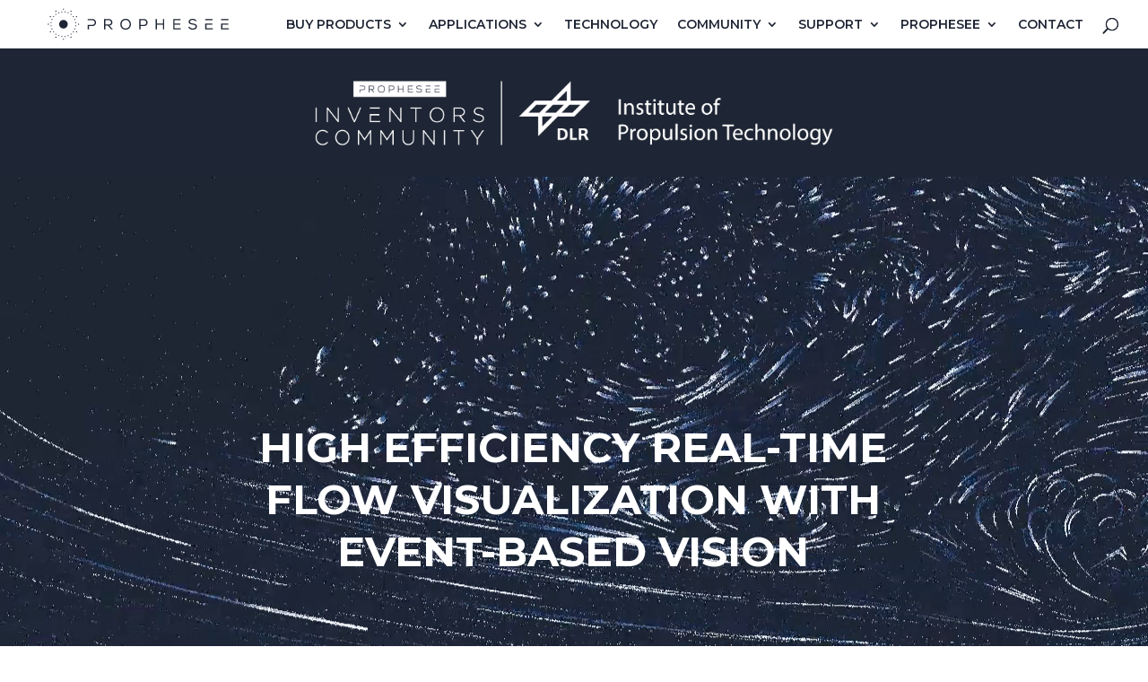

--- FILE ---
content_type: text/html; charset=UTF-8
request_url: https://www.prophesee.ai/fluid-flow-measurement-event-based-vision/
body_size: 49612
content:
<!DOCTYPE html><html lang="en-US"><head><meta charset="UTF-8" /><link rel="preconnect" href="https://fonts.gstatic.com/" crossorigin /><meta http-equiv="X-UA-Compatible" content="IE=edge"><link rel="pingback" href="https://www.prophesee.ai/xmlrpc.php" /> <script type="text/javascript">document.documentElement.className = 'js';</script> <meta name='robots' content='index, follow, max-image-preview:large, max-snippet:-1, max-video-preview:-1' /><title>High efficiency real-time flow visualization with event-based vision</title><meta name="description" content="Researchers at the DLR Institute of Propulsion Technology are exploring the possibilities of harnessing the potentials of event-based vision for fluid flow measurement." /><link rel="canonical" href="https://prophesee-prod.euregion.site/fluid-flow-measurement-event-based-vision/" /><meta property="og:locale" content="en_US" /><meta property="og:type" content="article" /><meta property="og:title" content="High efficiency real-time flow visualization with event-based vision" /><meta property="og:description" content="Researchers at the DLR Institute of Propulsion Technology are exploring the possibilities of harnessing the potentials of event-based vision for fluid flow measurement." /><meta property="og:url" content="https://prophesee-prod.euregion.site/fluid-flow-measurement-event-based-vision/" /><meta property="og:site_name" content="PROPHESEE" /><meta property="article:modified_time" content="2022-11-29T17:30:47+00:00" /><meta property="og:image" content="https://www.prophesee.ai/wp-content/uploads/2022/08/ebiv1_waterflow_rawevents_5ms_slow0_06x.00_00_02_06.Still001.jpg" /><meta property="og:image:width" content="1280" /><meta property="og:image:height" content="720" /><meta property="og:image:type" content="image/jpeg" /><meta name="twitter:card" content="summary_large_image" /><meta name="twitter:site" content="@prophese_ai" /> <script type="application/ld+json" class="yoast-schema-graph">{"@context":"https://schema.org","@graph":[{"@type":"WebPage","@id":"https://prophesee-prod.euregion.site/fluid-flow-measurement-event-based-vision/","url":"https://prophesee-prod.euregion.site/fluid-flow-measurement-event-based-vision/","name":"High efficiency real-time flow visualization with event-based vision","isPartOf":{"@id":"https://prophesee-prod.euregion.site/#website"},"primaryImageOfPage":{"@id":"https://prophesee-prod.euregion.site/fluid-flow-measurement-event-based-vision/#primaryimage"},"image":{"@id":"https://prophesee-prod.euregion.site/fluid-flow-measurement-event-based-vision/#primaryimage"},"thumbnailUrl":"https://www.prophesee.ai/wp-content/uploads/2022/08/ebiv1_waterflow_rawevents_5ms_slow0_06x.00_00_02_06.Still001.jpg","datePublished":"2022-10-25T13:08:09+00:00","dateModified":"2022-11-29T17:30:47+00:00","description":"Researchers at the DLR Institute of Propulsion Technology are exploring the possibilities of harnessing the potentials of event-based vision for fluid flow measurement.","breadcrumb":{"@id":"https://prophesee-prod.euregion.site/fluid-flow-measurement-event-based-vision/#breadcrumb"},"inLanguage":"en-US","potentialAction":[{"@type":"ReadAction","target":["https://prophesee-prod.euregion.site/fluid-flow-measurement-event-based-vision/"]}]},{"@type":"ImageObject","inLanguage":"en-US","@id":"https://prophesee-prod.euregion.site/fluid-flow-measurement-event-based-vision/#primaryimage","url":"https://www.prophesee.ai/wp-content/uploads/2022/08/ebiv1_waterflow_rawevents_5ms_slow0_06x.00_00_02_06.Still001.jpg","contentUrl":"https://www.prophesee.ai/wp-content/uploads/2022/08/ebiv1_waterflow_rawevents_5ms_slow0_06x.00_00_02_06.Still001.jpg","width":1280,"height":720},{"@type":"BreadcrumbList","@id":"https://prophesee-prod.euregion.site/fluid-flow-measurement-event-based-vision/#breadcrumb","itemListElement":[{"@type":"ListItem","position":1,"name":"Accueil","item":"https://www.prophesee.ai/"},{"@type":"ListItem","position":2,"name":"Harnessing the potential of event-based vision for fluid flow measurement"}]},{"@type":"WebSite","@id":"https://prophesee-prod.euregion.site/#website","url":"https://prophesee-prod.euregion.site/","name":"PROPHESEE","description":"METAVISION TECHNOLOGIES","publisher":{"@id":"https://prophesee-prod.euregion.site/#organization"},"potentialAction":[{"@type":"SearchAction","target":{"@type":"EntryPoint","urlTemplate":"https://prophesee-prod.euregion.site/?s={search_term_string}"},"query-input":{"@type":"PropertyValueSpecification","valueRequired":true,"valueName":"search_term_string"}}],"inLanguage":"en-US"},{"@type":"Organization","@id":"https://prophesee-prod.euregion.site/#organization","name":"PROPHESEE","url":"https://prophesee-prod.euregion.site/","logo":{"@type":"ImageObject","inLanguage":"en-US","@id":"https://prophesee-prod.euregion.site/#/schema/logo/image/","url":"https://www.prophesee.ai/wp-content/uploads/2018/01/PROPHESEE-logo-hero-image-web.png","contentUrl":"https://www.prophesee.ai/wp-content/uploads/2018/01/PROPHESEE-logo-hero-image-web.png","width":1019,"height":176,"caption":"PROPHESEE"},"image":{"@id":"https://prophesee-prod.euregion.site/#/schema/logo/image/"},"sameAs":["https://x.com/prophese_ai","https://www.linkedin.com/company/chronocam/","https://www.youtube.com/channel/UCB7bfIyuBW4A8-uRF5RPZJQ"]}]}</script> <link rel='dns-prefetch' href='//fonts.googleapis.com' /><link rel='dns-prefetch' href='//use.fontawesome.com' /><link rel="alternate" type="application/rss+xml" title="PROPHESEE &raquo; Feed" href="https://www.prophesee.ai/feed/" /><link rel="alternate" type="application/rss+xml" title="PROPHESEE &raquo; Comments Feed" href="https://www.prophesee.ai/comments/feed/" /><meta content="PROPHESEE v.1.0" name="generator"/><script>WebFontConfig={google:{families:["Open Sans:400,700","Montserrat:700,800","Roboto:400,700","Montserrat:100,100italic,200,200italic,300,300italic,regular,italic,500,500italic,600,600italic,700,700italic,800,800italic,900,900italic:cyrillic,cyrillic-ext,latin,latin-ext,vietnamese,hebrew","Montserrat Alternates:100,100italic,200,200italic,300,300italic,regular,italic,500,500italic,600,600italic,700,700italic,800,800italic,900,900italic:cyrillic,cyrillic-ext,latin,latin-ext,vietnamese,hebrew","Lato:100,100italic,300,300italic,regular,italic,700,700italic,900,900italic:cyrillic,cyrillic-ext,latin,latin-ext,vietnamese,hebrew","Rubik:300,regular,500,600,700,800,900,300italic,italic,500italic,600italic,700italic,800italic,900italic:cyrillic,cyrillic-ext,latin,latin-ext,vietnamese,hebrew"]}};if ( typeof WebFont === "object" && typeof WebFont.load === "function" ) { WebFont.load( WebFontConfig ); }</script><script data-optimized="1" src="https://www.prophesee.ai/wp-content/plugins/litespeed-cache/assets/js/webfontloader.min.js"></script> <style id='wp-block-library-theme-inline-css' type='text/css'>.wp-block-audio :where(figcaption){color:#555;font-size:13px;text-align:center}.is-dark-theme .wp-block-audio :where(figcaption){color:#ffffffa6}.wp-block-audio{margin:0 0 1em}.wp-block-code{border:1px solid #ccc;border-radius:4px;font-family:Menlo,Consolas,monaco,monospace;padding:.8em 1em}.wp-block-embed :where(figcaption){color:#555;font-size:13px;text-align:center}.is-dark-theme .wp-block-embed :where(figcaption){color:#ffffffa6}.wp-block-embed{margin:0 0 1em}.blocks-gallery-caption{color:#555;font-size:13px;text-align:center}.is-dark-theme .blocks-gallery-caption{color:#ffffffa6}:root :where(.wp-block-image figcaption){color:#555;font-size:13px;text-align:center}.is-dark-theme :root :where(.wp-block-image figcaption){color:#ffffffa6}.wp-block-image{margin:0 0 1em}.wp-block-pullquote{border-bottom:4px solid;border-top:4px solid;color:currentColor;margin-bottom:1.75em}.wp-block-pullquote cite,.wp-block-pullquote footer,.wp-block-pullquote__citation{color:currentColor;font-size:.8125em;font-style:normal;text-transform:uppercase}.wp-block-quote{border-left:.25em solid;margin:0 0 1.75em;padding-left:1em}.wp-block-quote cite,.wp-block-quote footer{color:currentColor;font-size:.8125em;font-style:normal;position:relative}.wp-block-quote:where(.has-text-align-right){border-left:none;border-right:.25em solid;padding-left:0;padding-right:1em}.wp-block-quote:where(.has-text-align-center){border:none;padding-left:0}.wp-block-quote.is-large,.wp-block-quote.is-style-large,.wp-block-quote:where(.is-style-plain){border:none}.wp-block-search .wp-block-search__label{font-weight:700}.wp-block-search__button{border:1px solid #ccc;padding:.375em .625em}:where(.wp-block-group.has-background){padding:1.25em 2.375em}.wp-block-separator.has-css-opacity{opacity:.4}.wp-block-separator{border:none;border-bottom:2px solid;margin-left:auto;margin-right:auto}.wp-block-separator.has-alpha-channel-opacity{opacity:1}.wp-block-separator:not(.is-style-wide):not(.is-style-dots){width:100px}.wp-block-separator.has-background:not(.is-style-dots){border-bottom:none;height:1px}.wp-block-separator.has-background:not(.is-style-wide):not(.is-style-dots){height:2px}.wp-block-table{margin:0 0 1em}.wp-block-table td,.wp-block-table th{word-break:normal}.wp-block-table :where(figcaption){color:#555;font-size:13px;text-align:center}.is-dark-theme .wp-block-table :where(figcaption){color:#ffffffa6}.wp-block-video :where(figcaption){color:#555;font-size:13px;text-align:center}.is-dark-theme .wp-block-video :where(figcaption){color:#ffffffa6}.wp-block-video{margin:0 0 1em}:root :where(.wp-block-template-part.has-background){margin-bottom:0;margin-top:0;padding:1.25em 2.375em}</style><style id='global-styles-inline-css' type='text/css'>:root{--wp--preset--aspect-ratio--square: 1;--wp--preset--aspect-ratio--4-3: 4/3;--wp--preset--aspect-ratio--3-4: 3/4;--wp--preset--aspect-ratio--3-2: 3/2;--wp--preset--aspect-ratio--2-3: 2/3;--wp--preset--aspect-ratio--16-9: 16/9;--wp--preset--aspect-ratio--9-16: 9/16;--wp--preset--color--black: #000000;--wp--preset--color--cyan-bluish-gray: #abb8c3;--wp--preset--color--white: #ffffff;--wp--preset--color--pale-pink: #f78da7;--wp--preset--color--vivid-red: #cf2e2e;--wp--preset--color--luminous-vivid-orange: #ff6900;--wp--preset--color--luminous-vivid-amber: #fcb900;--wp--preset--color--light-green-cyan: #7bdcb5;--wp--preset--color--vivid-green-cyan: #00d084;--wp--preset--color--pale-cyan-blue: #8ed1fc;--wp--preset--color--vivid-cyan-blue: #0693e3;--wp--preset--color--vivid-purple: #9b51e0;--wp--preset--gradient--vivid-cyan-blue-to-vivid-purple: linear-gradient(135deg,rgba(6,147,227,1) 0%,rgb(155,81,224) 100%);--wp--preset--gradient--light-green-cyan-to-vivid-green-cyan: linear-gradient(135deg,rgb(122,220,180) 0%,rgb(0,208,130) 100%);--wp--preset--gradient--luminous-vivid-amber-to-luminous-vivid-orange: linear-gradient(135deg,rgba(252,185,0,1) 0%,rgba(255,105,0,1) 100%);--wp--preset--gradient--luminous-vivid-orange-to-vivid-red: linear-gradient(135deg,rgba(255,105,0,1) 0%,rgb(207,46,46) 100%);--wp--preset--gradient--very-light-gray-to-cyan-bluish-gray: linear-gradient(135deg,rgb(238,238,238) 0%,rgb(169,184,195) 100%);--wp--preset--gradient--cool-to-warm-spectrum: linear-gradient(135deg,rgb(74,234,220) 0%,rgb(151,120,209) 20%,rgb(207,42,186) 40%,rgb(238,44,130) 60%,rgb(251,105,98) 80%,rgb(254,248,76) 100%);--wp--preset--gradient--blush-light-purple: linear-gradient(135deg,rgb(255,206,236) 0%,rgb(152,150,240) 100%);--wp--preset--gradient--blush-bordeaux: linear-gradient(135deg,rgb(254,205,165) 0%,rgb(254,45,45) 50%,rgb(107,0,62) 100%);--wp--preset--gradient--luminous-dusk: linear-gradient(135deg,rgb(255,203,112) 0%,rgb(199,81,192) 50%,rgb(65,88,208) 100%);--wp--preset--gradient--pale-ocean: linear-gradient(135deg,rgb(255,245,203) 0%,rgb(182,227,212) 50%,rgb(51,167,181) 100%);--wp--preset--gradient--electric-grass: linear-gradient(135deg,rgb(202,248,128) 0%,rgb(113,206,126) 100%);--wp--preset--gradient--midnight: linear-gradient(135deg,rgb(2,3,129) 0%,rgb(40,116,252) 100%);--wp--preset--font-size--small: 13px;--wp--preset--font-size--medium: 20px;--wp--preset--font-size--large: 36px;--wp--preset--font-size--x-large: 42px;--wp--preset--spacing--20: 0.44rem;--wp--preset--spacing--30: 0.67rem;--wp--preset--spacing--40: 1rem;--wp--preset--spacing--50: 1.5rem;--wp--preset--spacing--60: 2.25rem;--wp--preset--spacing--70: 3.38rem;--wp--preset--spacing--80: 5.06rem;--wp--preset--shadow--natural: 6px 6px 9px rgba(0, 0, 0, 0.2);--wp--preset--shadow--deep: 12px 12px 50px rgba(0, 0, 0, 0.4);--wp--preset--shadow--sharp: 6px 6px 0px rgba(0, 0, 0, 0.2);--wp--preset--shadow--outlined: 6px 6px 0px -3px rgba(255, 255, 255, 1), 6px 6px rgba(0, 0, 0, 1);--wp--preset--shadow--crisp: 6px 6px 0px rgba(0, 0, 0, 1);}:root { --wp--style--global--content-size: 823px;--wp--style--global--wide-size: 1080px; }:where(body) { margin: 0; }.wp-site-blocks > .alignleft { float: left; margin-right: 2em; }.wp-site-blocks > .alignright { float: right; margin-left: 2em; }.wp-site-blocks > .aligncenter { justify-content: center; margin-left: auto; margin-right: auto; }:where(.is-layout-flex){gap: 0.5em;}:where(.is-layout-grid){gap: 0.5em;}.is-layout-flow > .alignleft{float: left;margin-inline-start: 0;margin-inline-end: 2em;}.is-layout-flow > .alignright{float: right;margin-inline-start: 2em;margin-inline-end: 0;}.is-layout-flow > .aligncenter{margin-left: auto !important;margin-right: auto !important;}.is-layout-constrained > .alignleft{float: left;margin-inline-start: 0;margin-inline-end: 2em;}.is-layout-constrained > .alignright{float: right;margin-inline-start: 2em;margin-inline-end: 0;}.is-layout-constrained > .aligncenter{margin-left: auto !important;margin-right: auto !important;}.is-layout-constrained > :where(:not(.alignleft):not(.alignright):not(.alignfull)){max-width: var(--wp--style--global--content-size);margin-left: auto !important;margin-right: auto !important;}.is-layout-constrained > .alignwide{max-width: var(--wp--style--global--wide-size);}body .is-layout-flex{display: flex;}.is-layout-flex{flex-wrap: wrap;align-items: center;}.is-layout-flex > :is(*, div){margin: 0;}body .is-layout-grid{display: grid;}.is-layout-grid > :is(*, div){margin: 0;}body{padding-top: 0px;padding-right: 0px;padding-bottom: 0px;padding-left: 0px;}:root :where(.wp-element-button, .wp-block-button__link){background-color: #32373c;border-width: 0;color: #fff;font-family: inherit;font-size: inherit;line-height: inherit;padding: calc(0.667em + 2px) calc(1.333em + 2px);text-decoration: none;}.has-black-color{color: var(--wp--preset--color--black) !important;}.has-cyan-bluish-gray-color{color: var(--wp--preset--color--cyan-bluish-gray) !important;}.has-white-color{color: var(--wp--preset--color--white) !important;}.has-pale-pink-color{color: var(--wp--preset--color--pale-pink) !important;}.has-vivid-red-color{color: var(--wp--preset--color--vivid-red) !important;}.has-luminous-vivid-orange-color{color: var(--wp--preset--color--luminous-vivid-orange) !important;}.has-luminous-vivid-amber-color{color: var(--wp--preset--color--luminous-vivid-amber) !important;}.has-light-green-cyan-color{color: var(--wp--preset--color--light-green-cyan) !important;}.has-vivid-green-cyan-color{color: var(--wp--preset--color--vivid-green-cyan) !important;}.has-pale-cyan-blue-color{color: var(--wp--preset--color--pale-cyan-blue) !important;}.has-vivid-cyan-blue-color{color: var(--wp--preset--color--vivid-cyan-blue) !important;}.has-vivid-purple-color{color: var(--wp--preset--color--vivid-purple) !important;}.has-black-background-color{background-color: var(--wp--preset--color--black) !important;}.has-cyan-bluish-gray-background-color{background-color: var(--wp--preset--color--cyan-bluish-gray) !important;}.has-white-background-color{background-color: var(--wp--preset--color--white) !important;}.has-pale-pink-background-color{background-color: var(--wp--preset--color--pale-pink) !important;}.has-vivid-red-background-color{background-color: var(--wp--preset--color--vivid-red) !important;}.has-luminous-vivid-orange-background-color{background-color: var(--wp--preset--color--luminous-vivid-orange) !important;}.has-luminous-vivid-amber-background-color{background-color: var(--wp--preset--color--luminous-vivid-amber) !important;}.has-light-green-cyan-background-color{background-color: var(--wp--preset--color--light-green-cyan) !important;}.has-vivid-green-cyan-background-color{background-color: var(--wp--preset--color--vivid-green-cyan) !important;}.has-pale-cyan-blue-background-color{background-color: var(--wp--preset--color--pale-cyan-blue) !important;}.has-vivid-cyan-blue-background-color{background-color: var(--wp--preset--color--vivid-cyan-blue) !important;}.has-vivid-purple-background-color{background-color: var(--wp--preset--color--vivid-purple) !important;}.has-black-border-color{border-color: var(--wp--preset--color--black) !important;}.has-cyan-bluish-gray-border-color{border-color: var(--wp--preset--color--cyan-bluish-gray) !important;}.has-white-border-color{border-color: var(--wp--preset--color--white) !important;}.has-pale-pink-border-color{border-color: var(--wp--preset--color--pale-pink) !important;}.has-vivid-red-border-color{border-color: var(--wp--preset--color--vivid-red) !important;}.has-luminous-vivid-orange-border-color{border-color: var(--wp--preset--color--luminous-vivid-orange) !important;}.has-luminous-vivid-amber-border-color{border-color: var(--wp--preset--color--luminous-vivid-amber) !important;}.has-light-green-cyan-border-color{border-color: var(--wp--preset--color--light-green-cyan) !important;}.has-vivid-green-cyan-border-color{border-color: var(--wp--preset--color--vivid-green-cyan) !important;}.has-pale-cyan-blue-border-color{border-color: var(--wp--preset--color--pale-cyan-blue) !important;}.has-vivid-cyan-blue-border-color{border-color: var(--wp--preset--color--vivid-cyan-blue) !important;}.has-vivid-purple-border-color{border-color: var(--wp--preset--color--vivid-purple) !important;}.has-vivid-cyan-blue-to-vivid-purple-gradient-background{background: var(--wp--preset--gradient--vivid-cyan-blue-to-vivid-purple) !important;}.has-light-green-cyan-to-vivid-green-cyan-gradient-background{background: var(--wp--preset--gradient--light-green-cyan-to-vivid-green-cyan) !important;}.has-luminous-vivid-amber-to-luminous-vivid-orange-gradient-background{background: var(--wp--preset--gradient--luminous-vivid-amber-to-luminous-vivid-orange) !important;}.has-luminous-vivid-orange-to-vivid-red-gradient-background{background: var(--wp--preset--gradient--luminous-vivid-orange-to-vivid-red) !important;}.has-very-light-gray-to-cyan-bluish-gray-gradient-background{background: var(--wp--preset--gradient--very-light-gray-to-cyan-bluish-gray) !important;}.has-cool-to-warm-spectrum-gradient-background{background: var(--wp--preset--gradient--cool-to-warm-spectrum) !important;}.has-blush-light-purple-gradient-background{background: var(--wp--preset--gradient--blush-light-purple) !important;}.has-blush-bordeaux-gradient-background{background: var(--wp--preset--gradient--blush-bordeaux) !important;}.has-luminous-dusk-gradient-background{background: var(--wp--preset--gradient--luminous-dusk) !important;}.has-pale-ocean-gradient-background{background: var(--wp--preset--gradient--pale-ocean) !important;}.has-electric-grass-gradient-background{background: var(--wp--preset--gradient--electric-grass) !important;}.has-midnight-gradient-background{background: var(--wp--preset--gradient--midnight) !important;}.has-small-font-size{font-size: var(--wp--preset--font-size--small) !important;}.has-medium-font-size{font-size: var(--wp--preset--font-size--medium) !important;}.has-large-font-size{font-size: var(--wp--preset--font-size--large) !important;}.has-x-large-font-size{font-size: var(--wp--preset--font-size--x-large) !important;}
:where(.wp-block-post-template.is-layout-flex){gap: 1.25em;}:where(.wp-block-post-template.is-layout-grid){gap: 1.25em;}
:where(.wp-block-columns.is-layout-flex){gap: 2em;}:where(.wp-block-columns.is-layout-grid){gap: 2em;}
:root :where(.wp-block-pullquote){font-size: 1.5em;line-height: 1.6;}</style><link rel='stylesheet' id='et_monarch-css-css' href='https://www.prophesee.ai/wp-content/plugins/monarch/css/style.css?ver=1.4.14' type='text/css' media='all' /><style id='divi-style-parent-inline-inline-css' type='text/css'>/*!
Theme Name: Divi
Theme URI: http://www.elegantthemes.com/gallery/divi/
Version: 4.27.4
Description: Smart. Flexible. Beautiful. Divi is the most powerful theme in our collection.
Author: Elegant Themes
Author URI: http://www.elegantthemes.com
License: GNU General Public License v2
License URI: http://www.gnu.org/licenses/gpl-2.0.html
*/

a,abbr,acronym,address,applet,b,big,blockquote,body,center,cite,code,dd,del,dfn,div,dl,dt,em,fieldset,font,form,h1,h2,h3,h4,h5,h6,html,i,iframe,img,ins,kbd,label,legend,li,object,ol,p,pre,q,s,samp,small,span,strike,strong,sub,sup,tt,u,ul,var{margin:0;padding:0;border:0;outline:0;font-size:100%;-ms-text-size-adjust:100%;-webkit-text-size-adjust:100%;vertical-align:baseline;background:transparent}body{line-height:1}ol,ul{list-style:none}blockquote,q{quotes:none}blockquote:after,blockquote:before,q:after,q:before{content:"";content:none}blockquote{margin:20px 0 30px;border-left:5px solid;padding-left:20px}:focus{outline:0}del{text-decoration:line-through}pre{overflow:auto;padding:10px}figure{margin:0}table{border-collapse:collapse;border-spacing:0}article,aside,footer,header,hgroup,nav,section{display:block}body{font-family:Open Sans,Arial,sans-serif;font-size:14px;color:#666;background-color:#fff;line-height:1.7em;font-weight:500;-webkit-font-smoothing:antialiased;-moz-osx-font-smoothing:grayscale}body.page-template-page-template-blank-php #page-container{padding-top:0!important}body.et_cover_background{background-size:cover!important;background-position:top!important;background-repeat:no-repeat!important;background-attachment:fixed}a{color:#2ea3f2}a,a:hover{text-decoration:none}p{padding-bottom:1em}p:not(.has-background):last-of-type{padding-bottom:0}p.et_normal_padding{padding-bottom:1em}strong{font-weight:700}cite,em,i{font-style:italic}code,pre{font-family:Courier New,monospace;margin-bottom:10px}ins{text-decoration:none}sub,sup{height:0;line-height:1;position:relative;vertical-align:baseline}sup{bottom:.8em}sub{top:.3em}dl{margin:0 0 1.5em}dl dt{font-weight:700}dd{margin-left:1.5em}blockquote p{padding-bottom:0}embed,iframe,object,video{max-width:100%}h1,h2,h3,h4,h5,h6{color:#333;padding-bottom:10px;line-height:1em;font-weight:500}h1 a,h2 a,h3 a,h4 a,h5 a,h6 a{color:inherit}h1{font-size:30px}h2{font-size:26px}h3{font-size:22px}h4{font-size:18px}h5{font-size:16px}h6{font-size:14px}input{-webkit-appearance:none}input[type=checkbox]{-webkit-appearance:checkbox}input[type=radio]{-webkit-appearance:radio}input.text,input.title,input[type=email],input[type=password],input[type=tel],input[type=text],select,textarea{background-color:#fff;border:1px solid #bbb;padding:2px;color:#4e4e4e}input.text:focus,input.title:focus,input[type=text]:focus,select:focus,textarea:focus{border-color:#2d3940;color:#3e3e3e}input.text,input.title,input[type=text],select,textarea{margin:0}textarea{padding:4px}button,input,select,textarea{font-family:inherit}img{max-width:100%;height:auto}.clear{clear:both}br.clear{margin:0;padding:0}.pagination{clear:both}#et_search_icon:hover,.et-social-icon a:hover,.et_password_protected_form .et_submit_button,.form-submit .et_pb_buttontton.alt.disabled,.nav-single a,.posted_in a{color:#2ea3f2}.et-search-form,blockquote{border-color:#2ea3f2}#main-content{background-color:#fff}.container{width:80%;max-width:1080px;margin:auto;position:relative}body:not(.et-tb) #main-content .container,body:not(.et-tb-has-header) #main-content .container{padding-top:58px}.et_full_width_page #main-content .container:before{display:none}.main_title{margin-bottom:20px}.et_password_protected_form .et_submit_button:hover,.form-submit .et_pb_button:hover{background:rgba(0,0,0,.05)}.et_button_icon_visible .et_pb_button{padding-right:2em;padding-left:.7em}.et_button_icon_visible .et_pb_button:after{opacity:1;margin-left:0}.et_button_left .et_pb_button:hover:after{left:.15em}.et_button_left .et_pb_button:after{margin-left:0;left:1em}.et_button_icon_visible.et_button_left .et_pb_button,.et_button_left .et_pb_button:hover,.et_button_left .et_pb_module .et_pb_button:hover{padding-left:2em;padding-right:.7em}.et_button_icon_visible.et_button_left .et_pb_button:after,.et_button_left .et_pb_button:hover:after{left:.15em}.et_password_protected_form .et_submit_button:hover,.form-submit .et_pb_button:hover{padding:.3em 1em}.et_button_no_icon .et_pb_button:after{display:none}.et_button_no_icon.et_button_icon_visible.et_button_left .et_pb_button,.et_button_no_icon.et_button_left .et_pb_button:hover,.et_button_no_icon .et_pb_button,.et_button_no_icon .et_pb_button:hover{padding:.3em 1em!important}.et_button_custom_icon .et_pb_button:after{line-height:1.7em}.et_button_custom_icon.et_button_icon_visible .et_pb_button:after,.et_button_custom_icon .et_pb_button:hover:after{margin-left:.3em}#left-area .post_format-post-format-gallery .wp-block-gallery:first-of-type{padding:0;margin-bottom:-16px}.entry-content table:not(.variations){border:1px solid #eee;margin:0 0 15px;text-align:left;width:100%}.entry-content thead th,.entry-content tr th{color:#555;font-weight:700;padding:9px 24px}.entry-content tr td{border-top:1px solid #eee;padding:6px 24px}#left-area ul,.entry-content ul,.et-l--body ul,.et-l--footer ul,.et-l--header ul{list-style-type:disc;padding:0 0 23px 1em;line-height:26px}#left-area ol,.entry-content ol,.et-l--body ol,.et-l--footer ol,.et-l--header ol{list-style-type:decimal;list-style-position:inside;padding:0 0 23px;line-height:26px}#left-area ul li ul,.entry-content ul li ol{padding:2px 0 2px 20px}#left-area ol li ul,.entry-content ol li ol,.et-l--body ol li ol,.et-l--footer ol li ol,.et-l--header ol li ol{padding:2px 0 2px 35px}#left-area ul.wp-block-gallery{display:-webkit-box;display:-ms-flexbox;display:flex;-ms-flex-wrap:wrap;flex-wrap:wrap;list-style-type:none;padding:0}#left-area ul.products{padding:0!important;line-height:1.7!important;list-style:none!important}.gallery-item a{display:block}.gallery-caption,.gallery-item a{width:90%}#wpadminbar{z-index:100001}#left-area .post-meta{font-size:14px;padding-bottom:15px}#left-area .post-meta a{text-decoration:none;color:#666}#left-area .et_featured_image{padding-bottom:7px}.single .post{padding-bottom:25px}body.single .et_audio_content{margin-bottom:-6px}.nav-single a{text-decoration:none;color:#2ea3f2;font-size:14px;font-weight:400}.nav-previous{float:left}.nav-next{float:right}.et_password_protected_form p input{background-color:#eee;border:none!important;width:100%!important;border-radius:0!important;font-size:14px;color:#999!important;padding:16px!important;-webkit-box-sizing:border-box;box-sizing:border-box}.et_password_protected_form label{display:none}.et_password_protected_form .et_submit_button{font-family:inherit;display:block;float:right;margin:8px auto 0;cursor:pointer}.post-password-required p.nocomments.container{max-width:100%}.post-password-required p.nocomments.container:before{display:none}.aligncenter,div.post .new-post .aligncenter{display:block;margin-left:auto;margin-right:auto}.wp-caption{border:1px solid #ddd;text-align:center;background-color:#f3f3f3;margin-bottom:10px;max-width:96%;padding:8px}.wp-caption.alignleft{margin:0 30px 20px 0}.wp-caption.alignright{margin:0 0 20px 30px}.wp-caption img{margin:0;padding:0;border:0}.wp-caption p.wp-caption-text{font-size:12px;padding:0 4px 5px;margin:0}.alignright{float:right}.alignleft{float:left}img.alignleft{display:inline;float:left;margin-right:15px}img.alignright{display:inline;float:right;margin-left:15px}.page.et_pb_pagebuilder_layout #main-content{background-color:transparent}body #main-content .et_builder_inner_content>h1,body #main-content .et_builder_inner_content>h2,body #main-content .et_builder_inner_content>h3,body #main-content .et_builder_inner_content>h4,body #main-content .et_builder_inner_content>h5,body #main-content .et_builder_inner_content>h6{line-height:1.4em}body #main-content .et_builder_inner_content>p{line-height:1.7em}.wp-block-pullquote{margin:20px 0 30px}.wp-block-pullquote.has-background blockquote{border-left:none}.wp-block-group.has-background{padding:1.5em 1.5em .5em}@media (min-width:981px){#left-area{width:79.125%;padding-bottom:23px}#main-content .container:before{content:"";position:absolute;top:0;height:100%;width:1px;background-color:#e2e2e2}.et_full_width_page #left-area,.et_no_sidebar #left-area{float:none;width:100%!important}.et_full_width_page #left-area{padding-bottom:0}.et_no_sidebar #main-content .container:before{display:none}}@media (max-width:980px){#page-container{padding-top:80px}.et-tb #page-container,.et-tb-has-header #page-container{padding-top:0!important}#left-area,#sidebar{width:100%!important}#main-content .container:before{display:none!important}.et_full_width_page .et_gallery_item:nth-child(4n+1){clear:none}}@media print{#page-container{padding-top:0!important}}#wp-admin-bar-et-use-visual-builder a:before{font-family:ETmodules!important;content:"\e625";font-size:30px!important;width:28px;margin-top:-3px;color:#974df3!important}#wp-admin-bar-et-use-visual-builder:hover a:before{color:#fff!important}#wp-admin-bar-et-use-visual-builder:hover a,#wp-admin-bar-et-use-visual-builder a:hover{transition:background-color .5s ease;-webkit-transition:background-color .5s ease;-moz-transition:background-color .5s ease;background-color:#7e3bd0!important;color:#fff!important}* html .clearfix,:first-child+html .clearfix{zoom:1}.iphone .et_pb_section_video_bg video::-webkit-media-controls-start-playback-button{display:none!important;-webkit-appearance:none}.et_mobile_device .et_pb_section_parallax .et_pb_parallax_css{background-attachment:scroll}.et-social-facebook a.icon:before{content:"\e093"}.et-social-twitter a.icon:before{content:"\e094"}.et-social-google-plus a.icon:before{content:"\e096"}.et-social-instagram a.icon:before{content:"\e09a"}.et-social-rss a.icon:before{content:"\e09e"}.ai1ec-single-event:after{content:" ";display:table;clear:both}.evcal_event_details .evcal_evdata_cell .eventon_details_shading_bot.eventon_details_shading_bot{z-index:3}.wp-block-divi-layout{margin-bottom:1em}*{-webkit-box-sizing:border-box;box-sizing:border-box}#et-info-email:before,#et-info-phone:before,#et_search_icon:before,.comment-reply-link:after,.et-cart-info span:before,.et-pb-arrow-next:before,.et-pb-arrow-prev:before,.et-social-icon a:before,.et_audio_container .mejs-playpause-button button:before,.et_audio_container .mejs-volume-button button:before,.et_overlay:before,.et_password_protected_form .et_submit_button:after,.et_pb_button:after,.et_pb_contact_reset:after,.et_pb_contact_submit:after,.et_pb_font_icon:before,.et_pb_newsletter_button:after,.et_pb_pricing_table_button:after,.et_pb_promo_button:after,.et_pb_testimonial:before,.et_pb_toggle_title:before,.form-submit .et_pb_button:after,.mobile_menu_bar:before,a.et_pb_more_button:after{font-family:ETmodules!important;speak:none;font-style:normal;font-weight:400;-webkit-font-feature-settings:normal;font-feature-settings:normal;font-variant:normal;text-transform:none;line-height:1;-webkit-font-smoothing:antialiased;-moz-osx-font-smoothing:grayscale;text-shadow:0 0;direction:ltr}.et-pb-icon,.et_pb_custom_button_icon.et_pb_button:after,.et_pb_login .et_pb_custom_button_icon.et_pb_button:after,.et_pb_woo_custom_button_icon .button.et_pb_custom_button_icon.et_pb_button:after,.et_pb_woo_custom_button_icon .button.et_pb_custom_button_icon.et_pb_button:hover:after{content:attr(data-icon)}.et-pb-icon{font-family:ETmodules;speak:none;font-weight:400;-webkit-font-feature-settings:normal;font-feature-settings:normal;font-variant:normal;text-transform:none;line-height:1;-webkit-font-smoothing:antialiased;font-size:96px;font-style:normal;display:inline-block;-webkit-box-sizing:border-box;box-sizing:border-box;direction:ltr}#et-ajax-saving{display:none;-webkit-transition:background .3s,-webkit-box-shadow .3s;transition:background .3s,-webkit-box-shadow .3s;transition:background .3s,box-shadow .3s;transition:background .3s,box-shadow .3s,-webkit-box-shadow .3s;-webkit-box-shadow:rgba(0,139,219,.247059) 0 0 60px;box-shadow:0 0 60px rgba(0,139,219,.247059);position:fixed;top:50%;left:50%;width:50px;height:50px;background:#fff;border-radius:50px;margin:-25px 0 0 -25px;z-index:999999;text-align:center}#et-ajax-saving img{margin:9px}.et-safe-mode-indicator,.et-safe-mode-indicator:focus,.et-safe-mode-indicator:hover{-webkit-box-shadow:0 5px 10px rgba(41,196,169,.15);box-shadow:0 5px 10px rgba(41,196,169,.15);background:#29c4a9;color:#fff;font-size:14px;font-weight:600;padding:12px;line-height:16px;border-radius:3px;position:fixed;bottom:30px;right:30px;z-index:999999;text-decoration:none;font-family:Open Sans,sans-serif;-webkit-font-smoothing:antialiased;-moz-osx-font-smoothing:grayscale}.et_pb_button{font-size:20px;font-weight:500;padding:.3em 1em;line-height:1.7em!important;background-color:transparent;background-size:cover;background-position:50%;background-repeat:no-repeat;border:2px solid;border-radius:3px;-webkit-transition-duration:.2s;transition-duration:.2s;-webkit-transition-property:all!important;transition-property:all!important}.et_pb_button,.et_pb_button_inner{position:relative}.et_pb_button:hover,.et_pb_module .et_pb_button:hover{border:2px solid transparent;padding:.3em 2em .3em .7em}.et_pb_button:hover{background-color:hsla(0,0%,100%,.2)}.et_pb_bg_layout_light.et_pb_button:hover,.et_pb_bg_layout_light .et_pb_button:hover{background-color:rgba(0,0,0,.05)}.et_pb_button:after,.et_pb_button:before{font-size:32px;line-height:1em;content:"\35";opacity:0;position:absolute;margin-left:-1em;-webkit-transition:all .2s;transition:all .2s;text-transform:none;-webkit-font-feature-settings:"kern" off;font-feature-settings:"kern" off;font-variant:none;font-style:normal;font-weight:400;text-shadow:none}.et_pb_button.et_hover_enabled:hover:after,.et_pb_button.et_pb_hovered:hover:after{-webkit-transition:none!important;transition:none!important}.et_pb_button:before{display:none}.et_pb_button:hover:after{opacity:1;margin-left:0}.et_pb_column_1_3 h1,.et_pb_column_1_4 h1,.et_pb_column_1_5 h1,.et_pb_column_1_6 h1,.et_pb_column_2_5 h1{font-size:26px}.et_pb_column_1_3 h2,.et_pb_column_1_4 h2,.et_pb_column_1_5 h2,.et_pb_column_1_6 h2,.et_pb_column_2_5 h2{font-size:23px}.et_pb_column_1_3 h3,.et_pb_column_1_4 h3,.et_pb_column_1_5 h3,.et_pb_column_1_6 h3,.et_pb_column_2_5 h3{font-size:20px}.et_pb_column_1_3 h4,.et_pb_column_1_4 h4,.et_pb_column_1_5 h4,.et_pb_column_1_6 h4,.et_pb_column_2_5 h4{font-size:18px}.et_pb_column_1_3 h5,.et_pb_column_1_4 h5,.et_pb_column_1_5 h5,.et_pb_column_1_6 h5,.et_pb_column_2_5 h5{font-size:16px}.et_pb_column_1_3 h6,.et_pb_column_1_4 h6,.et_pb_column_1_5 h6,.et_pb_column_1_6 h6,.et_pb_column_2_5 h6{font-size:15px}.et_pb_bg_layout_dark,.et_pb_bg_layout_dark h1,.et_pb_bg_layout_dark h2,.et_pb_bg_layout_dark h3,.et_pb_bg_layout_dark h4,.et_pb_bg_layout_dark h5,.et_pb_bg_layout_dark h6{color:#fff!important}.et_pb_module.et_pb_text_align_left{text-align:left}.et_pb_module.et_pb_text_align_center{text-align:center}.et_pb_module.et_pb_text_align_right{text-align:right}.et_pb_module.et_pb_text_align_justified{text-align:justify}.clearfix:after{visibility:hidden;display:block;font-size:0;content:" ";clear:both;height:0}.et_pb_bg_layout_light .et_pb_more_button{color:#2ea3f2}.et_builder_inner_content{position:relative;z-index:1}header .et_builder_inner_content{z-index:2}.et_pb_css_mix_blend_mode_passthrough{mix-blend-mode:unset!important}.et_pb_image_container{margin:-20px -20px 29px}.et_pb_module_inner{position:relative}.et_hover_enabled_preview{z-index:2}.et_hover_enabled:hover{position:relative;z-index:2}.et_pb_all_tabs,.et_pb_module,.et_pb_posts_nav a,.et_pb_tab,.et_pb_with_background{position:relative;background-size:cover;background-position:50%;background-repeat:no-repeat}.et_pb_background_mask,.et_pb_background_pattern{bottom:0;left:0;position:absolute;right:0;top:0}.et_pb_background_mask{background-size:calc(100% + 2px) calc(100% + 2px);background-repeat:no-repeat;background-position:50%;overflow:hidden}.et_pb_background_pattern{background-position:0 0;background-repeat:repeat}.et_pb_with_border{position:relative;border:0 solid #333}.post-password-required .et_pb_row{padding:0;width:100%}.post-password-required .et_password_protected_form{min-height:0}body.et_pb_pagebuilder_layout.et_pb_show_title .post-password-required .et_password_protected_form h1,body:not(.et_pb_pagebuilder_layout) .post-password-required .et_password_protected_form h1{display:none}.et_pb_no_bg{padding:0!important}.et_overlay.et_pb_inline_icon:before,.et_pb_inline_icon:before{content:attr(data-icon)}.et_pb_more_button{color:inherit;text-shadow:none;text-decoration:none;display:inline-block;margin-top:20px}.et_parallax_bg_wrap{overflow:hidden;position:absolute;top:0;right:0;bottom:0;left:0}.et_parallax_bg{background-repeat:no-repeat;background-position:top;background-size:cover;position:absolute;bottom:0;left:0;width:100%;height:100%;display:block}.et_parallax_bg.et_parallax_bg__hover,.et_parallax_bg.et_parallax_bg_phone,.et_parallax_bg.et_parallax_bg_tablet,.et_parallax_gradient.et_parallax_gradient__hover,.et_parallax_gradient.et_parallax_gradient_phone,.et_parallax_gradient.et_parallax_gradient_tablet,.et_pb_section_parallax_hover:hover .et_parallax_bg:not(.et_parallax_bg__hover),.et_pb_section_parallax_hover:hover .et_parallax_gradient:not(.et_parallax_gradient__hover){display:none}.et_pb_section_parallax_hover:hover .et_parallax_bg.et_parallax_bg__hover,.et_pb_section_parallax_hover:hover .et_parallax_gradient.et_parallax_gradient__hover{display:block}.et_parallax_gradient{bottom:0;display:block;left:0;position:absolute;right:0;top:0}.et_pb_module.et_pb_section_parallax,.et_pb_posts_nav a.et_pb_section_parallax,.et_pb_tab.et_pb_section_parallax{position:relative}.et_pb_section_parallax .et_pb_parallax_css,.et_pb_slides .et_parallax_bg.et_pb_parallax_css{background-attachment:fixed}body.et-bfb .et_pb_section_parallax .et_pb_parallax_css,body.et-bfb .et_pb_slides .et_parallax_bg.et_pb_parallax_css{background-attachment:scroll;bottom:auto}.et_pb_section_parallax.et_pb_column .et_pb_module,.et_pb_section_parallax.et_pb_row .et_pb_column,.et_pb_section_parallax.et_pb_row .et_pb_module{z-index:9;position:relative}.et_pb_more_button:hover:after{opacity:1;margin-left:0}.et_pb_preload .et_pb_section_video_bg,.et_pb_preload>div{visibility:hidden}.et_pb_preload,.et_pb_section.et_pb_section_video.et_pb_preload{position:relative;background:#464646!important}.et_pb_preload:before{content:"";position:absolute;top:50%;left:50%;background:url(https://www.prophesee.ai/wp-content/themes/Divi/includes/builder/styles/images/preloader.gif) no-repeat;border-radius:32px;width:32px;height:32px;margin:-16px 0 0 -16px}.box-shadow-overlay{position:absolute;top:0;left:0;width:100%;height:100%;z-index:10;pointer-events:none}.et_pb_section>.box-shadow-overlay~.et_pb_row{z-index:11}body.safari .section_has_divider{will-change:transform}.et_pb_row>.box-shadow-overlay{z-index:8}.has-box-shadow-overlay{position:relative}.et_clickable{cursor:pointer}.screen-reader-text{border:0;clip:rect(1px,1px,1px,1px);-webkit-clip-path:inset(50%);clip-path:inset(50%);height:1px;margin:-1px;overflow:hidden;padding:0;position:absolute!important;width:1px;word-wrap:normal!important}.et_multi_view_hidden,.et_multi_view_hidden_image{display:none!important}@keyframes multi-view-image-fade{0%{opacity:0}10%{opacity:.1}20%{opacity:.2}30%{opacity:.3}40%{opacity:.4}50%{opacity:.5}60%{opacity:.6}70%{opacity:.7}80%{opacity:.8}90%{opacity:.9}to{opacity:1}}.et_multi_view_image__loading{visibility:hidden}.et_multi_view_image__loaded{-webkit-animation:multi-view-image-fade .5s;animation:multi-view-image-fade .5s}#et-pb-motion-effects-offset-tracker{visibility:hidden!important;opacity:0;position:absolute;top:0;left:0}.et-pb-before-scroll-animation{opacity:0}header.et-l.et-l--header:after{clear:both;display:block;content:""}.et_pb_module{-webkit-animation-timing-function:linear;animation-timing-function:linear;-webkit-animation-duration:.2s;animation-duration:.2s}@-webkit-keyframes fadeBottom{0%{opacity:0;-webkit-transform:translateY(10%);transform:translateY(10%)}to{opacity:1;-webkit-transform:translateY(0);transform:translateY(0)}}@keyframes fadeBottom{0%{opacity:0;-webkit-transform:translateY(10%);transform:translateY(10%)}to{opacity:1;-webkit-transform:translateY(0);transform:translateY(0)}}@-webkit-keyframes fadeLeft{0%{opacity:0;-webkit-transform:translateX(-10%);transform:translateX(-10%)}to{opacity:1;-webkit-transform:translateX(0);transform:translateX(0)}}@keyframes fadeLeft{0%{opacity:0;-webkit-transform:translateX(-10%);transform:translateX(-10%)}to{opacity:1;-webkit-transform:translateX(0);transform:translateX(0)}}@-webkit-keyframes fadeRight{0%{opacity:0;-webkit-transform:translateX(10%);transform:translateX(10%)}to{opacity:1;-webkit-transform:translateX(0);transform:translateX(0)}}@keyframes fadeRight{0%{opacity:0;-webkit-transform:translateX(10%);transform:translateX(10%)}to{opacity:1;-webkit-transform:translateX(0);transform:translateX(0)}}@-webkit-keyframes fadeTop{0%{opacity:0;-webkit-transform:translateY(-10%);transform:translateY(-10%)}to{opacity:1;-webkit-transform:translateX(0);transform:translateX(0)}}@keyframes fadeTop{0%{opacity:0;-webkit-transform:translateY(-10%);transform:translateY(-10%)}to{opacity:1;-webkit-transform:translateX(0);transform:translateX(0)}}@-webkit-keyframes fadeIn{0%{opacity:0}to{opacity:1}}@keyframes fadeIn{0%{opacity:0}to{opacity:1}}.et-waypoint:not(.et_pb_counters){opacity:0}@media (min-width:981px){.et_pb_section.et_section_specialty div.et_pb_row .et_pb_column .et_pb_column .et_pb_module.et-last-child,.et_pb_section.et_section_specialty div.et_pb_row .et_pb_column .et_pb_column .et_pb_module:last-child,.et_pb_section.et_section_specialty div.et_pb_row .et_pb_column .et_pb_row_inner .et_pb_column .et_pb_module.et-last-child,.et_pb_section.et_section_specialty div.et_pb_row .et_pb_column .et_pb_row_inner .et_pb_column .et_pb_module:last-child,.et_pb_section div.et_pb_row .et_pb_column .et_pb_module.et-last-child,.et_pb_section div.et_pb_row .et_pb_column .et_pb_module:last-child{margin-bottom:0}}@media (max-width:980px){.et_overlay.et_pb_inline_icon_tablet:before,.et_pb_inline_icon_tablet:before{content:attr(data-icon-tablet)}.et_parallax_bg.et_parallax_bg_tablet_exist,.et_parallax_gradient.et_parallax_gradient_tablet_exist{display:none}.et_parallax_bg.et_parallax_bg_tablet,.et_parallax_gradient.et_parallax_gradient_tablet{display:block}.et_pb_column .et_pb_module{margin-bottom:30px}.et_pb_row .et_pb_column .et_pb_module.et-last-child,.et_pb_row .et_pb_column .et_pb_module:last-child,.et_section_specialty .et_pb_row .et_pb_column .et_pb_module.et-last-child,.et_section_specialty .et_pb_row .et_pb_column .et_pb_module:last-child{margin-bottom:0}.et_pb_more_button{display:inline-block!important}.et_pb_bg_layout_light_tablet.et_pb_button,.et_pb_bg_layout_light_tablet.et_pb_module.et_pb_button,.et_pb_bg_layout_light_tablet .et_pb_more_button{color:#2ea3f2}.et_pb_bg_layout_light_tablet .et_pb_forgot_password a{color:#666}.et_pb_bg_layout_light_tablet h1,.et_pb_bg_layout_light_tablet h2,.et_pb_bg_layout_light_tablet h3,.et_pb_bg_layout_light_tablet h4,.et_pb_bg_layout_light_tablet h5,.et_pb_bg_layout_light_tablet h6{color:#333!important}.et_pb_module .et_pb_bg_layout_light_tablet.et_pb_button{color:#2ea3f2!important}.et_pb_bg_layout_light_tablet{color:#666!important}.et_pb_bg_layout_dark_tablet,.et_pb_bg_layout_dark_tablet h1,.et_pb_bg_layout_dark_tablet h2,.et_pb_bg_layout_dark_tablet h3,.et_pb_bg_layout_dark_tablet h4,.et_pb_bg_layout_dark_tablet h5,.et_pb_bg_layout_dark_tablet h6{color:#fff!important}.et_pb_bg_layout_dark_tablet.et_pb_button,.et_pb_bg_layout_dark_tablet.et_pb_module.et_pb_button,.et_pb_bg_layout_dark_tablet .et_pb_more_button{color:inherit}.et_pb_bg_layout_dark_tablet .et_pb_forgot_password a{color:#fff}.et_pb_module.et_pb_text_align_left-tablet{text-align:left}.et_pb_module.et_pb_text_align_center-tablet{text-align:center}.et_pb_module.et_pb_text_align_right-tablet{text-align:right}.et_pb_module.et_pb_text_align_justified-tablet{text-align:justify}}@media (max-width:767px){.et_pb_more_button{display:inline-block!important}.et_overlay.et_pb_inline_icon_phone:before,.et_pb_inline_icon_phone:before{content:attr(data-icon-phone)}.et_parallax_bg.et_parallax_bg_phone_exist,.et_parallax_gradient.et_parallax_gradient_phone_exist{display:none}.et_parallax_bg.et_parallax_bg_phone,.et_parallax_gradient.et_parallax_gradient_phone{display:block}.et-hide-mobile{display:none!important}.et_pb_bg_layout_light_phone.et_pb_button,.et_pb_bg_layout_light_phone.et_pb_module.et_pb_button,.et_pb_bg_layout_light_phone .et_pb_more_button{color:#2ea3f2}.et_pb_bg_layout_light_phone .et_pb_forgot_password a{color:#666}.et_pb_bg_layout_light_phone h1,.et_pb_bg_layout_light_phone h2,.et_pb_bg_layout_light_phone h3,.et_pb_bg_layout_light_phone h4,.et_pb_bg_layout_light_phone h5,.et_pb_bg_layout_light_phone h6{color:#333!important}.et_pb_module .et_pb_bg_layout_light_phone.et_pb_button{color:#2ea3f2!important}.et_pb_bg_layout_light_phone{color:#666!important}.et_pb_bg_layout_dark_phone,.et_pb_bg_layout_dark_phone h1,.et_pb_bg_layout_dark_phone h2,.et_pb_bg_layout_dark_phone h3,.et_pb_bg_layout_dark_phone h4,.et_pb_bg_layout_dark_phone h5,.et_pb_bg_layout_dark_phone h6{color:#fff!important}.et_pb_bg_layout_dark_phone.et_pb_button,.et_pb_bg_layout_dark_phone.et_pb_module.et_pb_button,.et_pb_bg_layout_dark_phone .et_pb_more_button{color:inherit}.et_pb_module .et_pb_bg_layout_dark_phone.et_pb_button{color:#fff!important}.et_pb_bg_layout_dark_phone .et_pb_forgot_password a{color:#fff}.et_pb_module.et_pb_text_align_left-phone{text-align:left}.et_pb_module.et_pb_text_align_center-phone{text-align:center}.et_pb_module.et_pb_text_align_right-phone{text-align:right}.et_pb_module.et_pb_text_align_justified-phone{text-align:justify}}@media (max-width:479px){a.et_pb_more_button{display:block}}@media (min-width:768px) and (max-width:980px){[data-et-multi-view-load-tablet-hidden=true]:not(.et_multi_view_swapped){display:none!important}}@media (max-width:767px){[data-et-multi-view-load-phone-hidden=true]:not(.et_multi_view_swapped){display:none!important}}.et_pb_menu.et_pb_menu--style-inline_centered_logo .et_pb_menu__menu nav ul{-webkit-box-pack:center;-ms-flex-pack:center;justify-content:center}@-webkit-keyframes multi-view-image-fade{0%{-webkit-transform:scale(1);transform:scale(1);opacity:1}50%{-webkit-transform:scale(1.01);transform:scale(1.01);opacity:1}to{-webkit-transform:scale(1);transform:scale(1);opacity:1}}</style><style id='divi-dynamic-critical-inline-css' type='text/css'>@font-face{font-family:ETmodules;font-display:block;src:url(//www.prophesee.ai/wp-content/themes/Divi/core/admin/fonts/modules/all/modules.eot);src:url(//www.prophesee.ai/wp-content/themes/Divi/core/admin/fonts/modules/all/modules.eot?#iefix) format("embedded-opentype"),url(//www.prophesee.ai/wp-content/themes/Divi/core/admin/fonts/modules/all/modules.woff) format("woff"),url(//www.prophesee.ai/wp-content/themes/Divi/core/admin/fonts/modules/all/modules.ttf) format("truetype"),url(//www.prophesee.ai/wp-content/themes/Divi/core/admin/fonts/modules/all/modules.svg#ETmodules) format("svg");font-weight:400;font-style:normal}
@media (min-width:981px){.et_pb_gutters3 .et_pb_column,.et_pb_gutters3.et_pb_row .et_pb_column{margin-right:5.5%}.et_pb_gutters3 .et_pb_column_4_4,.et_pb_gutters3.et_pb_row .et_pb_column_4_4{width:100%}.et_pb_gutters3 .et_pb_column_4_4 .et_pb_module,.et_pb_gutters3.et_pb_row .et_pb_column_4_4 .et_pb_module{margin-bottom:2.75%}.et_pb_gutters3 .et_pb_column_3_4,.et_pb_gutters3.et_pb_row .et_pb_column_3_4{width:73.625%}.et_pb_gutters3 .et_pb_column_3_4 .et_pb_module,.et_pb_gutters3.et_pb_row .et_pb_column_3_4 .et_pb_module{margin-bottom:3.735%}.et_pb_gutters3 .et_pb_column_2_3,.et_pb_gutters3.et_pb_row .et_pb_column_2_3{width:64.833%}.et_pb_gutters3 .et_pb_column_2_3 .et_pb_module,.et_pb_gutters3.et_pb_row .et_pb_column_2_3 .et_pb_module{margin-bottom:4.242%}.et_pb_gutters3 .et_pb_column_3_5,.et_pb_gutters3.et_pb_row .et_pb_column_3_5{width:57.8%}.et_pb_gutters3 .et_pb_column_3_5 .et_pb_module,.et_pb_gutters3.et_pb_row .et_pb_column_3_5 .et_pb_module{margin-bottom:4.758%}.et_pb_gutters3 .et_pb_column_1_2,.et_pb_gutters3.et_pb_row .et_pb_column_1_2{width:47.25%}.et_pb_gutters3 .et_pb_column_1_2 .et_pb_module,.et_pb_gutters3.et_pb_row .et_pb_column_1_2 .et_pb_module{margin-bottom:5.82%}.et_pb_gutters3 .et_pb_column_2_5,.et_pb_gutters3.et_pb_row .et_pb_column_2_5{width:36.7%}.et_pb_gutters3 .et_pb_column_2_5 .et_pb_module,.et_pb_gutters3.et_pb_row .et_pb_column_2_5 .et_pb_module{margin-bottom:7.493%}.et_pb_gutters3 .et_pb_column_1_3,.et_pb_gutters3.et_pb_row .et_pb_column_1_3{width:29.6667%}.et_pb_gutters3 .et_pb_column_1_3 .et_pb_module,.et_pb_gutters3.et_pb_row .et_pb_column_1_3 .et_pb_module{margin-bottom:9.27%}.et_pb_gutters3 .et_pb_column_1_4,.et_pb_gutters3.et_pb_row .et_pb_column_1_4{width:20.875%}.et_pb_gutters3 .et_pb_column_1_4 .et_pb_module,.et_pb_gutters3.et_pb_row .et_pb_column_1_4 .et_pb_module{margin-bottom:13.174%}.et_pb_gutters3 .et_pb_column_1_5,.et_pb_gutters3.et_pb_row .et_pb_column_1_5{width:15.6%}.et_pb_gutters3 .et_pb_column_1_5 .et_pb_module,.et_pb_gutters3.et_pb_row .et_pb_column_1_5 .et_pb_module{margin-bottom:17.628%}.et_pb_gutters3 .et_pb_column_1_6,.et_pb_gutters3.et_pb_row .et_pb_column_1_6{width:12.0833%}.et_pb_gutters3 .et_pb_column_1_6 .et_pb_module,.et_pb_gutters3.et_pb_row .et_pb_column_1_6 .et_pb_module{margin-bottom:22.759%}.et_pb_gutters3 .et_full_width_page.woocommerce-page ul.products li.product{width:20.875%;margin-right:5.5%;margin-bottom:5.5%}.et_pb_gutters3.et_left_sidebar.woocommerce-page #main-content ul.products li.product,.et_pb_gutters3.et_right_sidebar.woocommerce-page #main-content ul.products li.product{width:28.353%;margin-right:7.47%}.et_pb_gutters3.et_left_sidebar.woocommerce-page #main-content ul.products.columns-1 li.product,.et_pb_gutters3.et_right_sidebar.woocommerce-page #main-content ul.products.columns-1 li.product{width:100%;margin-right:0}.et_pb_gutters3.et_left_sidebar.woocommerce-page #main-content ul.products.columns-2 li.product,.et_pb_gutters3.et_right_sidebar.woocommerce-page #main-content ul.products.columns-2 li.product{width:48%;margin-right:4%}.et_pb_gutters3.et_left_sidebar.woocommerce-page #main-content ul.products.columns-2 li:nth-child(2n+2),.et_pb_gutters3.et_right_sidebar.woocommerce-page #main-content ul.products.columns-2 li:nth-child(2n+2){margin-right:0}.et_pb_gutters3.et_left_sidebar.woocommerce-page #main-content ul.products.columns-2 li:nth-child(3n+1),.et_pb_gutters3.et_right_sidebar.woocommerce-page #main-content ul.products.columns-2 li:nth-child(3n+1){clear:none}}
#et-secondary-menu li,#top-menu li{word-wrap:break-word}.nav li ul,.et_mobile_menu{border-color:#2EA3F2}.mobile_menu_bar:before,.mobile_menu_bar:after,#top-menu li.current-menu-ancestor>a,#top-menu li.current-menu-item>a{color:#2EA3F2}#main-header{-webkit-transition:background-color 0.4s, color 0.4s, opacity 0.4s ease-in-out, -webkit-transform 0.4s;transition:background-color 0.4s, color 0.4s, opacity 0.4s ease-in-out, -webkit-transform 0.4s;transition:background-color 0.4s, color 0.4s, transform 0.4s, opacity 0.4s ease-in-out;transition:background-color 0.4s, color 0.4s, transform 0.4s, opacity 0.4s ease-in-out, -webkit-transform 0.4s}#main-header.et-disabled-animations *{-webkit-transition-duration:0s !important;transition-duration:0s !important}.container{text-align:left;position:relative}.et_fixed_nav.et_show_nav #page-container{padding-top:80px}.et_fixed_nav.et_show_nav.et-tb #page-container,.et_fixed_nav.et_show_nav.et-tb-has-header #page-container{padding-top:0 !important}.et_fixed_nav.et_show_nav.et_secondary_nav_enabled #page-container{padding-top:111px}.et_fixed_nav.et_show_nav.et_secondary_nav_enabled.et_header_style_centered #page-container{padding-top:177px}.et_fixed_nav.et_show_nav.et_header_style_centered #page-container{padding-top:147px}.et_fixed_nav #main-header{position:fixed}.et-cloud-item-editor #page-container{padding-top:0 !important}.et_header_style_left #et-top-navigation{padding-top:33px}.et_header_style_left #et-top-navigation nav>ul>li>a{padding-bottom:33px}.et_header_style_left .logo_container{position:absolute;height:100%;width:100%}.et_header_style_left #et-top-navigation .mobile_menu_bar{padding-bottom:24px}.et_hide_search_icon #et_top_search{display:none !important}#logo{width:auto;-webkit-transition:all 0.4s ease-in-out;transition:all 0.4s ease-in-out;margin-bottom:0;max-height:54%;display:inline-block;float:none;vertical-align:middle;-webkit-transform:translate3d(0, 0, 0)}.et_pb_svg_logo #logo{height:54%}.logo_container{-webkit-transition:all 0.4s ease-in-out;transition:all 0.4s ease-in-out}span.logo_helper{display:inline-block;height:100%;vertical-align:middle;width:0}.safari .centered-inline-logo-wrap{-webkit-transform:translate3d(0, 0, 0);-webkit-transition:all 0.4s ease-in-out;transition:all 0.4s ease-in-out}#et-define-logo-wrap img{width:100%}.gecko #et-define-logo-wrap.svg-logo{position:relative !important}#top-menu-nav,#top-menu{line-height:0}#et-top-navigation{font-weight:600}.et_fixed_nav #et-top-navigation{-webkit-transition:all 0.4s ease-in-out;transition:all 0.4s ease-in-out}.et-cart-info span:before{content:"\e07a";margin-right:10px;position:relative}nav#top-menu-nav,#top-menu,nav.et-menu-nav,.et-menu{float:left}#top-menu li{display:inline-block;font-size:14px;padding-right:22px}#top-menu>li:last-child{padding-right:0}.et_fullwidth_nav.et_non_fixed_nav.et_header_style_left #top-menu>li:last-child>ul.sub-menu{right:0}#top-menu a{color:rgba(0,0,0,0.6);text-decoration:none;display:block;position:relative;-webkit-transition:opacity 0.4s ease-in-out, background-color 0.4s ease-in-out;transition:opacity 0.4s ease-in-out, background-color 0.4s ease-in-out}#top-menu-nav>ul>li>a:hover{opacity:0.7;-webkit-transition:all 0.4s ease-in-out;transition:all 0.4s ease-in-out}#et_search_icon:before{content:"\55";font-size:17px;left:0;position:absolute;top:-3px}#et_search_icon:hover{cursor:pointer}#et_top_search{float:right;margin:3px 0 0 22px;position:relative;display:block;width:18px}#et_top_search.et_search_opened{position:absolute;width:100%}.et-search-form{top:0;bottom:0;right:0;position:absolute;z-index:1000;width:100%}.et-search-form input{width:90%;border:none;color:#333;position:absolute;top:0;bottom:0;right:30px;margin:auto;background:transparent}.et-search-form .et-search-field::-ms-clear{width:0;height:0;display:none}.et_search_form_container{-webkit-animation:none;animation:none;-o-animation:none}.container.et_search_form_container{position:relative;opacity:0;height:1px}.container.et_search_form_container.et_pb_search_visible{z-index:999;-webkit-animation:fadeInTop 1s 1 cubic-bezier(0.77, 0, 0.175, 1);animation:fadeInTop 1s 1 cubic-bezier(0.77, 0, 0.175, 1)}.et_pb_search_visible.et_pb_no_animation{opacity:1}.et_pb_search_form_hidden{-webkit-animation:fadeOutTop 1s 1 cubic-bezier(0.77, 0, 0.175, 1);animation:fadeOutTop 1s 1 cubic-bezier(0.77, 0, 0.175, 1)}span.et_close_search_field{display:block;width:30px;height:30px;z-index:99999;position:absolute;right:0;cursor:pointer;top:0;bottom:0;margin:auto}span.et_close_search_field:after{font-family:'ETmodules';content:'\4d';speak:none;font-weight:normal;font-variant:normal;text-transform:none;line-height:1;-webkit-font-smoothing:antialiased;font-size:32px;display:inline-block;-webkit-box-sizing:border-box;box-sizing:border-box}.container.et_menu_container{z-index:99}.container.et_search_form_container.et_pb_search_form_hidden{z-index:1 !important}.et_search_outer{width:100%;overflow:hidden;position:absolute;top:0}.container.et_pb_menu_hidden{z-index:-1}form.et-search-form{background:rgba(0,0,0,0) !important}input[type="search"]::-webkit-search-cancel-button{-webkit-appearance:none}.et-cart-info{color:inherit}#et-top-navigation .et-cart-info{float:left;margin:-2px 0 0 22px;font-size:16px}#et-top-navigation{float:right}#top-menu li li{padding:0 20px;margin:0}#top-menu li li a{padding:6px 20px;width:200px}.nav li.et-touch-hover>ul{opacity:1;visibility:visible}#top-menu .menu-item-has-children>a:first-child:after,#et-secondary-nav .menu-item-has-children>a:first-child:after{font-family:'ETmodules';content:"3";font-size:16px;position:absolute;right:0;top:0;font-weight:800}#top-menu .menu-item-has-children>a:first-child,#et-secondary-nav .menu-item-has-children>a:first-child{padding-right:20px}#top-menu li .menu-item-has-children>a:first-child{padding-right:40px}#top-menu li .menu-item-has-children>a:first-child:after{right:20px;top:6px}#top-menu li.mega-menu{position:inherit}#top-menu li.mega-menu>ul{padding:30px 20px;position:absolute !important;width:100%;left:0 !important}#top-menu li.mega-menu ul li{margin:0;float:left !important;display:block !important;padding:0 !important}#top-menu li.mega-menu>ul>li:nth-of-type(4n){clear:right}#top-menu li.mega-menu>ul>li:nth-of-type(4n+1){clear:left}#top-menu li.mega-menu ul li li{width:100%}#top-menu li.mega-menu li>ul{-webkit-animation:none !important;animation:none !important;padding:0px;border:none;left:auto;top:auto;width:90% !important;position:relative;-webkit-box-shadow:none;box-shadow:none}#top-menu li.mega-menu li ul{visibility:visible;opacity:1;display:none}#top-menu li.mega-menu.et-hover li ul{display:block}#top-menu li.mega-menu.et-hover>ul{opacity:1 !important;visibility:visible !important}#top-menu li.mega-menu>ul>li>a{width:90%;padding:0 20px 10px}#top-menu li.mega-menu>ul>li>a:first-child{padding-top:0 !important;font-weight:bold;border-bottom:1px solid rgba(0,0,0,0.03)}#top-menu li.mega-menu>ul>li>a:first-child:hover{background-color:transparent !important}#top-menu li.mega-menu li>a{width:100%}#top-menu li.mega-menu.mega-menu-parent li li,#top-menu li.mega-menu.mega-menu-parent li>a{width:100% !important}#top-menu li.mega-menu.mega-menu-parent li>.sub-menu{float:left;width:100% !important}#top-menu li.mega-menu>ul>li{width:25%;margin:0}#top-menu li.mega-menu.mega-menu-parent-3>ul>li{width:33.33%}#top-menu li.mega-menu.mega-menu-parent-2>ul>li{width:50%}#top-menu li.mega-menu.mega-menu-parent-1>ul>li{width:100%}#top-menu li.mega-menu .menu-item-has-children>a:first-child:after{display:none}#top-menu li.mega-menu>ul>li>ul>li{width:100%;margin:0}#et_mobile_nav_menu{float:right;display:none}.mobile_menu_bar{position:relative;display:block;line-height:0}.mobile_menu_bar:before,.et_toggle_slide_menu:after{content:"\61";font-size:32px;left:0;position:relative;top:0;cursor:pointer}.mobile_nav .select_page{display:none}.et_pb_menu_hidden #top-menu,.et_pb_menu_hidden #et_search_icon:before,.et_pb_menu_hidden .et-cart-info{opacity:0;-webkit-animation:fadeOutBottom 1s 1 cubic-bezier(0.77, 0, 0.175, 1);animation:fadeOutBottom 1s 1 cubic-bezier(0.77, 0, 0.175, 1)}.et_pb_menu_visible #top-menu,.et_pb_menu_visible #et_search_icon:before,.et_pb_menu_visible .et-cart-info{z-index:99;opacity:1;-webkit-animation:fadeInBottom 1s 1 cubic-bezier(0.77, 0, 0.175, 1);animation:fadeInBottom 1s 1 cubic-bezier(0.77, 0, 0.175, 1)}.et_pb_menu_hidden #top-menu,.et_pb_menu_hidden #et_search_icon:before,.et_pb_menu_hidden .mobile_menu_bar{opacity:0;-webkit-animation:fadeOutBottom 1s 1 cubic-bezier(0.77, 0, 0.175, 1);animation:fadeOutBottom 1s 1 cubic-bezier(0.77, 0, 0.175, 1)}.et_pb_menu_visible #top-menu,.et_pb_menu_visible #et_search_icon:before,.et_pb_menu_visible .mobile_menu_bar{z-index:99;opacity:1;-webkit-animation:fadeInBottom 1s 1 cubic-bezier(0.77, 0, 0.175, 1);animation:fadeInBottom 1s 1 cubic-bezier(0.77, 0, 0.175, 1)}.et_pb_no_animation #top-menu,.et_pb_no_animation #et_search_icon:before,.et_pb_no_animation .mobile_menu_bar,.et_pb_no_animation.et_search_form_container{animation:none !important;-o-animation:none !important;-webkit-animation:none !important;-moz-animation:none !important}body.admin-bar.et_fixed_nav #main-header{top:32px}body.et-wp-pre-3_8.admin-bar.et_fixed_nav #main-header{top:28px}body.et_fixed_nav.et_secondary_nav_enabled #main-header{top:30px}body.admin-bar.et_fixed_nav.et_secondary_nav_enabled #main-header{top:63px}@media all and (min-width: 981px){.et_hide_primary_logo #main-header:not(.et-fixed-header) .logo_container,.et_hide_fixed_logo #main-header.et-fixed-header .logo_container{height:0;opacity:0;-webkit-transition:all 0.4s ease-in-out;transition:all 0.4s ease-in-out}.et_hide_primary_logo #main-header:not(.et-fixed-header) .centered-inline-logo-wrap,.et_hide_fixed_logo #main-header.et-fixed-header .centered-inline-logo-wrap{height:0;opacity:0;padding:0}.et-animated-content#page-container{-webkit-transition:margin-top 0.4s ease-in-out;transition:margin-top 0.4s ease-in-out}.et_hide_nav #page-container{-webkit-transition:none;transition:none}.et_fullwidth_nav .et-search-form,.et_fullwidth_nav .et_close_search_field{right:30px}#main-header.et-fixed-header{-webkit-box-shadow:0 0 7px rgba(0,0,0,0.1) !important;box-shadow:0 0 7px rgba(0,0,0,0.1) !important}.et_header_style_left .et-fixed-header #et-top-navigation{padding-top:20px}.et_header_style_left .et-fixed-header #et-top-navigation nav>ul>li>a{padding-bottom:20px}.et_hide_nav.et_fixed_nav #main-header{opacity:0}.et_hide_nav.et_fixed_nav .et-fixed-header#main-header{-webkit-transform:translateY(0px) !important;transform:translateY(0px) !important;opacity:1}.et_hide_nav .centered-inline-logo-wrap,.et_hide_nav.et_fixed_nav #main-header,.et_hide_nav.et_fixed_nav #main-header,.et_hide_nav .centered-inline-logo-wrap{-webkit-transition-duration:.7s;transition-duration:.7s}.et_hide_nav #page-container{padding-top:0 !important}.et_primary_nav_dropdown_animation_fade #et-top-navigation ul li:hover>ul,.et_secondary_nav_dropdown_animation_fade #et-secondary-nav li:hover>ul{-webkit-transition:all .2s ease-in-out;transition:all .2s ease-in-out}.et_primary_nav_dropdown_animation_slide #et-top-navigation ul li:hover>ul,.et_secondary_nav_dropdown_animation_slide #et-secondary-nav li:hover>ul{-webkit-animation:fadeLeft .4s ease-in-out;animation:fadeLeft .4s ease-in-out}.et_primary_nav_dropdown_animation_expand #et-top-navigation ul li:hover>ul,.et_secondary_nav_dropdown_animation_expand #et-secondary-nav li:hover>ul{-webkit-transform-origin:0 0;transform-origin:0 0;-webkit-animation:Grow .4s ease-in-out;animation:Grow .4s ease-in-out;-webkit-backface-visibility:visible !important;backface-visibility:visible !important}.et_primary_nav_dropdown_animation_flip #et-top-navigation ul li ul li:hover>ul,.et_secondary_nav_dropdown_animation_flip #et-secondary-nav ul li:hover>ul{-webkit-animation:flipInX .6s ease-in-out;animation:flipInX .6s ease-in-out;-webkit-backface-visibility:visible !important;backface-visibility:visible !important}.et_primary_nav_dropdown_animation_flip #et-top-navigation ul li:hover>ul,.et_secondary_nav_dropdown_animation_flip #et-secondary-nav li:hover>ul{-webkit-animation:flipInY .6s ease-in-out;animation:flipInY .6s ease-in-out;-webkit-backface-visibility:visible !important;backface-visibility:visible !important}.et_fullwidth_nav #main-header .container{width:100%;max-width:100%;padding-right:32px;padding-left:30px}.et_non_fixed_nav.et_fullwidth_nav.et_header_style_left #main-header .container{padding-left:0}.et_non_fixed_nav.et_fullwidth_nav.et_header_style_left .logo_container{padding-left:30px}}@media all and (max-width: 980px){.et_fixed_nav.et_show_nav.et_secondary_nav_enabled #page-container,.et_fixed_nav.et_show_nav #page-container{padding-top:80px}.et_fixed_nav.et_show_nav.et-tb #page-container,.et_fixed_nav.et_show_nav.et-tb-has-header #page-container{padding-top:0 !important}.et_non_fixed_nav #page-container{padding-top:0}.et_fixed_nav.et_secondary_nav_only_menu.admin-bar #main-header{top:32px !important}.et_hide_mobile_logo #main-header .logo_container{display:none;opacity:0;-webkit-transition:all 0.4s ease-in-out;transition:all 0.4s ease-in-out}#top-menu{display:none}.et_hide_nav.et_fixed_nav #main-header{-webkit-transform:translateY(0px) !important;transform:translateY(0px) !important;opacity:1}#et-top-navigation{margin-right:0;-webkit-transition:none;transition:none}.et_fixed_nav #main-header{position:absolute}.et_header_style_left .et-fixed-header #et-top-navigation,.et_header_style_left #et-top-navigation{padding-top:24px;display:block}.et_fixed_nav #main-header{-webkit-transition:none;transition:none}.et_fixed_nav_temp #main-header{top:0 !important}#logo,.logo_container,#main-header,.container{-webkit-transition:none;transition:none}.et_header_style_left #logo{max-width:50%}#et_top_search{margin:0 35px 0 0;float:left}#et_search_icon:before{top:7px}.et_header_style_left .et-search-form{width:50% !important;max-width:50% !important}#et_mobile_nav_menu{display:block}#et-top-navigation .et-cart-info{margin-top:5px}}@media screen and (max-width: 782px){body.admin-bar.et_fixed_nav #main-header{top:46px}}@media all and (max-width: 767px){#et-top-navigation{margin-right:0}body.admin-bar.et_fixed_nav #main-header{top:46px}}@media all and (max-width: 479px){#et-top-navigation{margin-right:0}}@media print{#top-header,#main-header{position:relative !important;top:auto !important;right:auto !important;bottom:auto !important;left:auto !important}}
@-webkit-keyframes fadeOutTop{0%{opacity:1;-webkit-transform:translatey(0);transform:translatey(0)}to{opacity:0;-webkit-transform:translatey(-60%);transform:translatey(-60%)}}@keyframes fadeOutTop{0%{opacity:1;-webkit-transform:translatey(0);transform:translatey(0)}to{opacity:0;-webkit-transform:translatey(-60%);transform:translatey(-60%)}}@-webkit-keyframes fadeInTop{0%{opacity:0;-webkit-transform:translatey(-60%);transform:translatey(-60%)}to{opacity:1;-webkit-transform:translatey(0);transform:translatey(0)}}@keyframes fadeInTop{0%{opacity:0;-webkit-transform:translatey(-60%);transform:translatey(-60%)}to{opacity:1;-webkit-transform:translatey(0);transform:translatey(0)}}@-webkit-keyframes fadeInBottom{0%{opacity:0;-webkit-transform:translatey(60%);transform:translatey(60%)}to{opacity:1;-webkit-transform:translatey(0);transform:translatey(0)}}@keyframes fadeInBottom{0%{opacity:0;-webkit-transform:translatey(60%);transform:translatey(60%)}to{opacity:1;-webkit-transform:translatey(0);transform:translatey(0)}}@-webkit-keyframes fadeOutBottom{0%{opacity:1;-webkit-transform:translatey(0);transform:translatey(0)}to{opacity:0;-webkit-transform:translatey(60%);transform:translatey(60%)}}@keyframes fadeOutBottom{0%{opacity:1;-webkit-transform:translatey(0);transform:translatey(0)}to{opacity:0;-webkit-transform:translatey(60%);transform:translatey(60%)}}@-webkit-keyframes Grow{0%{opacity:0;-webkit-transform:scaleY(.5);transform:scaleY(.5)}to{opacity:1;-webkit-transform:scale(1);transform:scale(1)}}@keyframes Grow{0%{opacity:0;-webkit-transform:scaleY(.5);transform:scaleY(.5)}to{opacity:1;-webkit-transform:scale(1);transform:scale(1)}}/*!
	  * Animate.css - http://daneden.me/animate
	  * Licensed under the MIT license - http://opensource.org/licenses/MIT
	  * Copyright (c) 2015 Daniel Eden
	 */@-webkit-keyframes flipInX{0%{-webkit-transform:perspective(400px) rotateX(90deg);transform:perspective(400px) rotateX(90deg);-webkit-animation-timing-function:ease-in;animation-timing-function:ease-in;opacity:0}40%{-webkit-transform:perspective(400px) rotateX(-20deg);transform:perspective(400px) rotateX(-20deg);-webkit-animation-timing-function:ease-in;animation-timing-function:ease-in}60%{-webkit-transform:perspective(400px) rotateX(10deg);transform:perspective(400px) rotateX(10deg);opacity:1}80%{-webkit-transform:perspective(400px) rotateX(-5deg);transform:perspective(400px) rotateX(-5deg)}to{-webkit-transform:perspective(400px);transform:perspective(400px)}}@keyframes flipInX{0%{-webkit-transform:perspective(400px) rotateX(90deg);transform:perspective(400px) rotateX(90deg);-webkit-animation-timing-function:ease-in;animation-timing-function:ease-in;opacity:0}40%{-webkit-transform:perspective(400px) rotateX(-20deg);transform:perspective(400px) rotateX(-20deg);-webkit-animation-timing-function:ease-in;animation-timing-function:ease-in}60%{-webkit-transform:perspective(400px) rotateX(10deg);transform:perspective(400px) rotateX(10deg);opacity:1}80%{-webkit-transform:perspective(400px) rotateX(-5deg);transform:perspective(400px) rotateX(-5deg)}to{-webkit-transform:perspective(400px);transform:perspective(400px)}}@-webkit-keyframes flipInY{0%{-webkit-transform:perspective(400px) rotateY(90deg);transform:perspective(400px) rotateY(90deg);-webkit-animation-timing-function:ease-in;animation-timing-function:ease-in;opacity:0}40%{-webkit-transform:perspective(400px) rotateY(-20deg);transform:perspective(400px) rotateY(-20deg);-webkit-animation-timing-function:ease-in;animation-timing-function:ease-in}60%{-webkit-transform:perspective(400px) rotateY(10deg);transform:perspective(400px) rotateY(10deg);opacity:1}80%{-webkit-transform:perspective(400px) rotateY(-5deg);transform:perspective(400px) rotateY(-5deg)}to{-webkit-transform:perspective(400px);transform:perspective(400px)}}@keyframes flipInY{0%{-webkit-transform:perspective(400px) rotateY(90deg);transform:perspective(400px) rotateY(90deg);-webkit-animation-timing-function:ease-in;animation-timing-function:ease-in;opacity:0}40%{-webkit-transform:perspective(400px) rotateY(-20deg);transform:perspective(400px) rotateY(-20deg);-webkit-animation-timing-function:ease-in;animation-timing-function:ease-in}60%{-webkit-transform:perspective(400px) rotateY(10deg);transform:perspective(400px) rotateY(10deg);opacity:1}80%{-webkit-transform:perspective(400px) rotateY(-5deg);transform:perspective(400px) rotateY(-5deg)}to{-webkit-transform:perspective(400px);transform:perspective(400px)}}
#main-header{line-height:23px;font-weight:500;top:0;background-color:#fff;width:100%;-webkit-box-shadow:0 1px 0 rgba(0,0,0,.1);box-shadow:0 1px 0 rgba(0,0,0,.1);position:relative;z-index:99999}.nav li li{padding:0 20px;margin:0}.et-menu li li a{padding:6px 20px;width:200px}.nav li{position:relative;line-height:1em}.nav li li{position:relative;line-height:2em}.nav li ul{position:absolute;padding:20px 0;z-index:9999;width:240px;background:#fff;visibility:hidden;opacity:0;border-top:3px solid #2ea3f2;box-shadow:0 2px 5px rgba(0,0,0,.1);-moz-box-shadow:0 2px 5px rgba(0,0,0,.1);-webkit-box-shadow:0 2px 5px rgba(0,0,0,.1);-webkit-transform:translateZ(0);text-align:left}.nav li.et-hover>ul{visibility:visible}.nav li.et-touch-hover>ul,.nav li:hover>ul{opacity:1;visibility:visible}.nav li li ul{z-index:1000;top:-23px;left:240px}.nav li.et-reverse-direction-nav li ul{left:auto;right:240px}.nav li:hover{visibility:inherit}.et_mobile_menu li a,.nav li li a{font-size:14px;-webkit-transition:opacity .2s ease-in-out,background-color .2s ease-in-out;transition:opacity .2s ease-in-out,background-color .2s ease-in-out}.et_mobile_menu li a:hover,.nav ul li a:hover{background-color:rgba(0,0,0,.03);opacity:.7}.et-dropdown-removing>ul{display:none}.mega-menu .et-dropdown-removing>ul{display:block}.et-menu .menu-item-has-children>a:first-child:after{font-family:ETmodules;content:"3";font-size:16px;position:absolute;right:0;top:0;font-weight:800}.et-menu .menu-item-has-children>a:first-child{padding-right:20px}.et-menu li li.menu-item-has-children>a:first-child:after{right:20px;top:6px}.et-menu-nav li.mega-menu{position:inherit}.et-menu-nav li.mega-menu>ul{padding:30px 20px;position:absolute!important;width:100%;left:0!important}.et-menu-nav li.mega-menu ul li{margin:0;float:left!important;display:block!important;padding:0!important}.et-menu-nav li.mega-menu li>ul{-webkit-animation:none!important;animation:none!important;padding:0;border:none;left:auto;top:auto;width:240px!important;position:relative;box-shadow:none;-webkit-box-shadow:none}.et-menu-nav li.mega-menu li ul{visibility:visible;opacity:1;display:none}.et-menu-nav li.mega-menu.et-hover li ul,.et-menu-nav li.mega-menu:hover li ul{display:block}.et-menu-nav li.mega-menu:hover>ul{opacity:1!important;visibility:visible!important}.et-menu-nav li.mega-menu>ul>li>a:first-child{padding-top:0!important;font-weight:700;border-bottom:1px solid rgba(0,0,0,.03)}.et-menu-nav li.mega-menu>ul>li>a:first-child:hover{background-color:transparent!important}.et-menu-nav li.mega-menu li>a{width:200px!important}.et-menu-nav li.mega-menu.mega-menu-parent li>a,.et-menu-nav li.mega-menu.mega-menu-parent li li{width:100%!important}.et-menu-nav li.mega-menu.mega-menu-parent li>.sub-menu{float:left;width:100%!important}.et-menu-nav li.mega-menu>ul>li{width:25%;margin:0}.et-menu-nav li.mega-menu.mega-menu-parent-3>ul>li{width:33.33%}.et-menu-nav li.mega-menu.mega-menu-parent-2>ul>li{width:50%}.et-menu-nav li.mega-menu.mega-menu-parent-1>ul>li{width:100%}.et_pb_fullwidth_menu li.mega-menu .menu-item-has-children>a:first-child:after,.et_pb_menu li.mega-menu .menu-item-has-children>a:first-child:after{display:none}.et_fullwidth_nav #top-menu li.mega-menu>ul{width:auto;left:30px!important;right:30px!important}.et_mobile_menu{position:absolute;left:0;padding:5%;background:#fff;width:100%;visibility:visible;opacity:1;display:none;z-index:9999;border-top:3px solid #2ea3f2;box-shadow:0 2px 5px rgba(0,0,0,.1);-moz-box-shadow:0 2px 5px rgba(0,0,0,.1);-webkit-box-shadow:0 2px 5px rgba(0,0,0,.1)}#main-header .et_mobile_menu li ul,.et_pb_fullwidth_menu .et_mobile_menu li ul,.et_pb_menu .et_mobile_menu li ul{visibility:visible!important;display:block!important;padding-left:10px}.et_mobile_menu li li{padding-left:5%}.et_mobile_menu li a{border-bottom:1px solid rgba(0,0,0,.03);color:#666;padding:10px 5%;display:block}.et_mobile_menu .menu-item-has-children>a{font-weight:700;background-color:rgba(0,0,0,.03)}.et_mobile_menu li .menu-item-has-children>a{background-color:transparent}.et_mobile_nav_menu{float:right;display:none}.mobile_menu_bar{position:relative;display:block;line-height:0}.mobile_menu_bar:before{content:"a";font-size:32px;position:relative;left:0;top:0;cursor:pointer}.et_pb_module .mobile_menu_bar:before{top:2px}.mobile_nav .select_page{display:none}
.et-social-icons{float:right}.et-social-icons li{display:inline-block;margin-left:20px}.et-social-icon a{display:inline-block;font-size:24px;position:relative;text-align:center;-webkit-transition:color 300ms ease 0s;transition:color 300ms ease 0s;color:#666;text-decoration:none}.et-social-icons a:hover{opacity:0.7;-webkit-transition:all 0.4s ease-in-out;transition:all 0.4s ease-in-out}.et-social-icon span{display:none}.et_duplicate_social_icons{display:none}@media all and (max-width: 980px){.et-social-icons{float:none;text-align:center}}@media all and (max-width: 980px){.et-social-icons{margin:0 0 5px}}
.et_pb_widget{float:left;max-width:100%;word-wrap:break-word}.et_pb_widget a{text-decoration:none;color:#666}.et_pb_widget li a:hover{color:#82c0c7}.et_pb_widget ol li,.et_pb_widget ul li{margin-bottom:.5em}.et_pb_widget ol li ol li,.et_pb_widget ul li ul li{margin-left:15px}.et_pb_widget select{width:100%;height:28px;padding:0 5px}.et_pb_widget_area .et_pb_widget a{color:inherit}.et_pb_bg_layout_light .et_pb_widget li a{color:#666}.et_pb_bg_layout_dark .et_pb_widget li a{color:inherit}
.et_pb_scroll_top.et-pb-icon{text-align:center;background:rgba(0,0,0,0.4);text-decoration:none;position:fixed;z-index:99999;bottom:125px;right:0px;-webkit-border-top-left-radius:5px;-webkit-border-bottom-left-radius:5px;-moz-border-radius-topleft:5px;-moz-border-radius-bottomleft:5px;border-top-left-radius:5px;border-bottom-left-radius:5px;display:none;cursor:pointer;font-size:30px;padding:5px;color:#fff}.et_pb_scroll_top:before{content:'2'}.et_pb_scroll_top.et-visible{opacity:1;-webkit-animation:fadeInRight 1s 1 cubic-bezier(0.77, 0, 0.175, 1);animation:fadeInRight 1s 1 cubic-bezier(0.77, 0, 0.175, 1)}.et_pb_scroll_top.et-hidden{opacity:0;-webkit-animation:fadeOutRight 1s 1 cubic-bezier(0.77, 0, 0.175, 1);animation:fadeOutRight 1s 1 cubic-bezier(0.77, 0, 0.175, 1)}@-webkit-keyframes fadeOutRight{0%{opacity:1;-webkit-transform:translateX(0);transform:translateX(0)}100%{opacity:0;-webkit-transform:translateX(100%);transform:translateX(100%)}}@keyframes fadeOutRight{0%{opacity:1;-webkit-transform:translateX(0);transform:translateX(0)}100%{opacity:0;-webkit-transform:translateX(100%);transform:translateX(100%)}}@-webkit-keyframes fadeInRight{0%{opacity:0;-webkit-transform:translateX(100%);transform:translateX(100%)}100%{opacity:1;-webkit-transform:translateX(0);transform:translateX(0)}}@keyframes fadeInRight{0%{opacity:0;-webkit-transform:translateX(100%);transform:translateX(100%)}100%{opacity:1;-webkit-transform:translateX(0);transform:translateX(0)}}
.et_pb_section{position:relative;background-color:#fff;background-position:50%;background-size:100%;background-size:cover}.et_pb_section--absolute,.et_pb_section--fixed{width:100%}.et_pb_section.et_section_transparent{background-color:transparent}.et_pb_fullwidth_section{padding:0}.et_pb_fullwidth_section>.et_pb_module:not(.et_pb_post_content):not(.et_pb_fullwidth_post_content) .et_pb_row{padding:0!important}.et_pb_inner_shadow{-webkit-box-shadow:inset 0 0 7px rgba(0,0,0,.07);box-shadow:inset 0 0 7px rgba(0,0,0,.07)}.et_pb_bottom_inside_divider,.et_pb_top_inside_divider{display:block;background-repeat-y:no-repeat;height:100%;position:absolute;pointer-events:none;width:100%;left:0;right:0}.et_pb_bottom_inside_divider.et-no-transition,.et_pb_top_inside_divider.et-no-transition{-webkit-transition:none!important;transition:none!important}.et-fb .section_has_divider.et_fb_element_controls_visible--child>.et_pb_bottom_inside_divider,.et-fb .section_has_divider.et_fb_element_controls_visible--child>.et_pb_top_inside_divider{z-index:1}.et_pb_section_video:not(.et_pb_section--with-menu){overflow:hidden;position:relative}.et_pb_column>.et_pb_section_video_bg{z-index:-1}.et_pb_section_video_bg{visibility:visible;position:absolute;top:0;left:0;width:100%;height:100%;overflow:hidden;display:block;pointer-events:none;-webkit-transition:display .3s;transition:display .3s}.et_pb_section_video_bg.et_pb_section_video_bg_hover,.et_pb_section_video_bg.et_pb_section_video_bg_phone,.et_pb_section_video_bg.et_pb_section_video_bg_tablet,.et_pb_section_video_bg.et_pb_section_video_bg_tablet_only{display:none}.et_pb_section_video_bg .mejs-controls,.et_pb_section_video_bg .mejs-overlay-play{display:none!important}.et_pb_section_video_bg embed,.et_pb_section_video_bg iframe,.et_pb_section_video_bg object,.et_pb_section_video_bg video{max-width:none}.et_pb_section_video_bg .mejs-video{left:50%;position:absolute;max-width:none}.et_pb_section_video_bg .mejs-overlay-loading{display:none!important}.et_pb_social_network_link .et_pb_section_video{overflow:visible}.et_pb_section_video_on_hover:hover>.et_pb_section_video_bg{display:none}.et_pb_section_video_on_hover:hover>.et_pb_section_video_bg_hover,.et_pb_section_video_on_hover:hover>.et_pb_section_video_bg_hover_inherit{display:block}@media (min-width:981px){.et_pb_section{padding:4% 0}body.et_pb_pagebuilder_layout.et_pb_show_title .post-password-required .et_pb_section,body:not(.et_pb_pagebuilder_layout) .post-password-required .et_pb_section{padding-top:0}.et_pb_fullwidth_section{padding:0}.et_pb_section_video_bg.et_pb_section_video_bg_desktop_only{display:block}}@media (max-width:980px){.et_pb_section{padding:50px 0}body.et_pb_pagebuilder_layout.et_pb_show_title .post-password-required .et_pb_section,body:not(.et_pb_pagebuilder_layout) .post-password-required .et_pb_section{padding-top:0}.et_pb_fullwidth_section{padding:0}.et_pb_section_video_bg.et_pb_section_video_bg_tablet{display:block}.et_pb_section_video_bg.et_pb_section_video_bg_desktop_only{display:none}}@media (min-width:768px){.et_pb_section_video_bg.et_pb_section_video_bg_desktop_tablet{display:block}}@media (min-width:768px) and (max-width:980px){.et_pb_section_video_bg.et_pb_section_video_bg_tablet_only{display:block}}@media (max-width:767px){.et_pb_section_video_bg.et_pb_section_video_bg_phone{display:block}.et_pb_section_video_bg.et_pb_section_video_bg_desktop_tablet{display:none}}
.et_pb_row{width:80%;max-width:1080px;margin:auto;position:relative}body.safari .section_has_divider,body.uiwebview .section_has_divider{-webkit-perspective:2000px;perspective:2000px}.section_has_divider .et_pb_row{z-index:5}.et_pb_row_inner{width:100%;position:relative}.et_pb_row.et_pb_row_empty,.et_pb_row_inner:nth-of-type(n+2).et_pb_row_empty{display:none}.et_pb_row:after,.et_pb_row_inner:after{content:"";display:block;clear:both;visibility:hidden;line-height:0;height:0;width:0}.et_pb_row_4col .et-last-child,.et_pb_row_4col .et-last-child-2,.et_pb_row_6col .et-last-child,.et_pb_row_6col .et-last-child-2,.et_pb_row_6col .et-last-child-3{margin-bottom:0}.et_pb_column{float:left;background-size:cover;background-position:50%;position:relative;z-index:2;min-height:1px}.et_pb_column--with-menu{z-index:3}.et_pb_column.et_pb_column_empty{min-height:1px}.et_pb_row .et_pb_column.et-last-child,.et_pb_row .et_pb_column:last-child,.et_pb_row_inner .et_pb_column.et-last-child,.et_pb_row_inner .et_pb_column:last-child{margin-right:0!important}.et_pb_column.et_pb_section_parallax{position:relative}.et_pb_column,.et_pb_row,.et_pb_row_inner{background-size:cover;background-position:50%;background-repeat:no-repeat}@media (min-width:981px){.et_pb_row{padding:2% 0}body.et_pb_pagebuilder_layout.et_pb_show_title .post-password-required .et_pb_row,body:not(.et_pb_pagebuilder_layout) .post-password-required .et_pb_row{padding:0;width:100%}.et_pb_column_3_4 .et_pb_row_inner{padding:3.735% 0}.et_pb_column_2_3 .et_pb_row_inner{padding:4.2415% 0}.et_pb_column_1_2 .et_pb_row_inner,.et_pb_column_3_5 .et_pb_row_inner{padding:5.82% 0}.et_section_specialty>.et_pb_row{padding:0}.et_pb_row_inner{width:100%}.et_pb_column_single{padding:2.855% 0}.et_pb_column_single .et_pb_module.et-first-child,.et_pb_column_single .et_pb_module:first-child{margin-top:0}.et_pb_column_single .et_pb_module.et-last-child,.et_pb_column_single .et_pb_module:last-child{margin-bottom:0}.et_pb_row .et_pb_column.et-last-child,.et_pb_row .et_pb_column:last-child,.et_pb_row_inner .et_pb_column.et-last-child,.et_pb_row_inner .et_pb_column:last-child{margin-right:0!important}.et_pb_row.et_pb_equal_columns,.et_pb_row_inner.et_pb_equal_columns,.et_pb_section.et_pb_equal_columns>.et_pb_row{display:-webkit-box;display:-ms-flexbox;display:flex}.rtl .et_pb_row.et_pb_equal_columns,.rtl .et_pb_row_inner.et_pb_equal_columns,.rtl .et_pb_section.et_pb_equal_columns>.et_pb_row{-webkit-box-orient:horizontal;-webkit-box-direction:reverse;-ms-flex-direction:row-reverse;flex-direction:row-reverse}.et_pb_row.et_pb_equal_columns>.et_pb_column,.et_pb_section.et_pb_equal_columns>.et_pb_row>.et_pb_column{-webkit-box-ordinal-group:2;-ms-flex-order:1;order:1}}@media (max-width:980px){.et_pb_row{max-width:1080px}body.et_pb_pagebuilder_layout.et_pb_show_title .post-password-required .et_pb_row,body:not(.et_pb_pagebuilder_layout) .post-password-required .et_pb_row{padding:0;width:100%}.et_pb_column .et_pb_row_inner,.et_pb_row{padding:30px 0}.et_section_specialty>.et_pb_row{padding:0}.et_pb_column{width:100%;margin-bottom:30px}.et_pb_bottom_divider .et_pb_row:nth-last-child(2) .et_pb_column:last-child,.et_pb_row .et_pb_column.et-last-child,.et_pb_row .et_pb_column:last-child{margin-bottom:0}.et_section_specialty .et_pb_row>.et_pb_column{padding-bottom:0}.et_pb_column.et_pb_column_empty{display:none}.et_pb_row_1-2_1-4_1-4,.et_pb_row_1-2_1-6_1-6_1-6,.et_pb_row_1-4_1-4,.et_pb_row_1-4_1-4_1-2,.et_pb_row_1-5_1-5_3-5,.et_pb_row_1-6_1-6_1-6,.et_pb_row_1-6_1-6_1-6_1-2,.et_pb_row_1-6_1-6_1-6_1-6,.et_pb_row_3-5_1-5_1-5,.et_pb_row_4col,.et_pb_row_5col,.et_pb_row_6col{display:-webkit-box;display:-ms-flexbox;display:flex;-ms-flex-wrap:wrap;flex-wrap:wrap}.et_pb_row_1-4_1-4>.et_pb_column.et_pb_column_1_4,.et_pb_row_1-4_1-4_1-2>.et_pb_column.et_pb_column_1_4,.et_pb_row_4col>.et_pb_column.et_pb_column_1_4{width:47.25%;margin-right:5.5%}.et_pb_row_1-4_1-4>.et_pb_column.et_pb_column_1_4:nth-child(2n),.et_pb_row_1-4_1-4_1-2>.et_pb_column.et_pb_column_1_4:nth-child(2n),.et_pb_row_4col>.et_pb_column.et_pb_column_1_4:nth-child(2n){margin-right:0}.et_pb_row_1-2_1-4_1-4>.et_pb_column.et_pb_column_1_4{width:47.25%;margin-right:5.5%}.et_pb_row_1-2_1-4_1-4>.et_pb_column.et_pb_column_1_2,.et_pb_row_1-2_1-4_1-4>.et_pb_column.et_pb_column_1_4:nth-child(odd){margin-right:0}.et_pb_row_1-2_1-4_1-4 .et_pb_column:nth-last-child(-n+2),.et_pb_row_1-4_1-4 .et_pb_column:nth-last-child(-n+2),.et_pb_row_4col .et_pb_column:nth-last-child(-n+2){margin-bottom:0}.et_pb_row_1-5_1-5_3-5>.et_pb_column.et_pb_column_1_5,.et_pb_row_5col>.et_pb_column.et_pb_column_1_5{width:47.25%;margin-right:5.5%}.et_pb_row_1-5_1-5_3-5>.et_pb_column.et_pb_column_1_5:nth-child(2n),.et_pb_row_5col>.et_pb_column.et_pb_column_1_5:nth-child(2n){margin-right:0}.et_pb_row_3-5_1-5_1-5>.et_pb_column.et_pb_column_1_5{width:47.25%;margin-right:5.5%}.et_pb_row_3-5_1-5_1-5>.et_pb_column.et_pb_column_1_5:nth-child(odd),.et_pb_row_3-5_1-5_1-5>.et_pb_column.et_pb_column_3_5{margin-right:0}.et_pb_row_3-5_1-5_1-5 .et_pb_column:nth-last-child(-n+2),.et_pb_row_5col .et_pb_column:last-child{margin-bottom:0}.et_pb_row_1-6_1-6_1-6_1-2>.et_pb_column.et_pb_column_1_6,.et_pb_row_6col>.et_pb_column.et_pb_column_1_6{width:29.666%;margin-right:5.5%}.et_pb_row_1-6_1-6_1-6_1-2>.et_pb_column.et_pb_column_1_6:nth-child(3n),.et_pb_row_6col>.et_pb_column.et_pb_column_1_6:nth-child(3n){margin-right:0}.et_pb_row_1-2_1-6_1-6_1-6>.et_pb_column.et_pb_column_1_6{width:29.666%;margin-right:5.5%}.et_pb_row_1-2_1-6_1-6_1-6>.et_pb_column.et_pb_column_1_2,.et_pb_row_1-2_1-6_1-6_1-6>.et_pb_column.et_pb_column_1_6:last-child{margin-right:0}.et_pb_row_1-2_1-2 .et_pb_column.et_pb_column_1_2,.et_pb_row_1-2_1-6_1-6_1-6 .et_pb_column:nth-last-child(-n+3),.et_pb_row_6col .et_pb_column:nth-last-child(-n+3){margin-bottom:0}.et_pb_row_1-2_1-2 .et_pb_column.et_pb_column_1_2 .et_pb_column.et_pb_column_1_6{width:29.666%;margin-right:5.5%;margin-bottom:0}.et_pb_row_1-2_1-2 .et_pb_column.et_pb_column_1_2 .et_pb_column.et_pb_column_1_6:last-child{margin-right:0}.et_pb_row_1-6_1-6_1-6_1-6>.et_pb_column.et_pb_column_1_6{width:47.25%;margin-right:5.5%}.et_pb_row_1-6_1-6_1-6_1-6>.et_pb_column.et_pb_column_1_6:nth-child(2n){margin-right:0}.et_pb_row_1-6_1-6_1-6_1-6:nth-last-child(-n+3){margin-bottom:0}}@media (max-width:479px){.et_pb_row .et_pb_column.et_pb_column_1_4,.et_pb_row .et_pb_column.et_pb_column_1_5,.et_pb_row .et_pb_column.et_pb_column_1_6{width:100%;margin:0 0 30px}.et_pb_row .et_pb_column.et_pb_column_1_4.et-last-child,.et_pb_row .et_pb_column.et_pb_column_1_4:last-child,.et_pb_row .et_pb_column.et_pb_column_1_5.et-last-child,.et_pb_row .et_pb_column.et_pb_column_1_5:last-child,.et_pb_row .et_pb_column.et_pb_column_1_6.et-last-child,.et_pb_row .et_pb_column.et_pb_column_1_6:last-child{margin-bottom:0}.et_pb_row_1-2_1-2 .et_pb_column.et_pb_column_1_2 .et_pb_column.et_pb_column_1_6{width:100%;margin:0 0 30px}.et_pb_row_1-2_1-2 .et_pb_column.et_pb_column_1_2 .et_pb_column.et_pb_column_1_6.et-last-child,.et_pb_row_1-2_1-2 .et_pb_column.et_pb_column_1_2 .et_pb_column.et_pb_column_1_6:last-child{margin-bottom:0}.et_pb_column{width:100%!important}}
.et_pb_with_border .et_pb_image_wrap{border:0 solid #333}.et_pb_image{margin-left:auto;margin-right:auto;line-height:0}.et_pb_image.aligncenter{text-align:center}.et_pb_image.et_pb_has_overlay a.et_pb_lightbox_image{display:block;position:relative}.et_pb_image{display:block}.et_pb_image .et_pb_image_wrap{display:inline-block;position:relative;max-width:100%}.et_pb_image .et_pb_image_wrap img[src*=".svg"]{width:auto}.et_pb_image img{position:relative}.et_pb_image_sticky{margin-bottom:0!important;display:inherit}.et_pb_image.et_pb_has_overlay .et_pb_image_wrap:hover .et_overlay{z-index:3;opacity:1}@media (min-width:981px){.et_pb_section_sticky,.et_pb_section_sticky.et_pb_bottom_divider .et_pb_row:nth-last-child(2),.et_pb_section_sticky .et_pb_column_single,.et_pb_section_sticky .et_pb_row.et-last-child,.et_pb_section_sticky .et_pb_row:last-child,.et_pb_section_sticky .et_pb_specialty_column .et_pb_row_inner.et-last-child,.et_pb_section_sticky .et_pb_specialty_column .et_pb_row_inner:last-child{padding-bottom:0!important}}@media (max-width:980px){.et_pb_image_sticky_tablet{margin-bottom:0!important;display:inherit}.et_pb_section_sticky_mobile,.et_pb_section_sticky_mobile.et_pb_bottom_divider .et_pb_row:nth-last-child(2),.et_pb_section_sticky_mobile .et_pb_column_single,.et_pb_section_sticky_mobile .et_pb_row.et-last-child,.et_pb_section_sticky_mobile .et_pb_row:last-child,.et_pb_section_sticky_mobile .et_pb_specialty_column .et_pb_row_inner.et-last-child,.et_pb_section_sticky_mobile .et_pb_specialty_column .et_pb_row_inner:last-child{padding-bottom:0!important}.et_pb_section_sticky .et_pb_row.et-last-child .et_pb_column.et_pb_row_sticky.et-last-child,.et_pb_section_sticky .et_pb_row:last-child .et_pb_column.et_pb_row_sticky:last-child{margin-bottom:0}.et_pb_image_bottom_space_tablet{margin-bottom:30px!important;display:block}.et_always_center_on_mobile{text-align:center!important;margin-left:auto!important;margin-right:auto!important}}@media (max-width:767px){.et_pb_image_sticky_phone{margin-bottom:0!important;display:inherit}.et_pb_image_bottom_space_phone{margin-bottom:30px!important;display:block}}
.et_overlay{z-index:-1;position:absolute;top:0;left:0;display:block;width:100%;height:100%;background:hsla(0,0%,100%,.9);opacity:0;pointer-events:none;-webkit-transition:all .3s;transition:all .3s;border:1px solid #e5e5e5;-webkit-box-sizing:border-box;box-sizing:border-box;-webkit-backface-visibility:hidden;backface-visibility:hidden;-webkit-font-smoothing:antialiased}.et_overlay:before{color:#2ea3f2;content:"\E050";position:absolute;top:50%;left:50%;-webkit-transform:translate(-50%,-50%);transform:translate(-50%,-50%);font-size:32px;-webkit-transition:all .4s;transition:all .4s}.et_portfolio_image,.et_shop_image{position:relative;display:block}.et_pb_has_overlay:not(.et_pb_image):hover .et_overlay,.et_portfolio_image:hover .et_overlay,.et_shop_image:hover .et_overlay{z-index:3;opacity:1}#ie7 .et_overlay,#ie8 .et_overlay{display:none}.et_pb_module.et_pb_has_overlay{position:relative}.et_pb_module.et_pb_has_overlay .et_overlay,article.et_pb_has_overlay{border:none}
.et_pb_fullwidth_code.et_pb_module{z-index:9;position:relative}
.et_pb_text{word-wrap:break-word}.et_pb_text ol,.et_pb_text ul{padding-bottom:1em}.et_pb_text>:last-child{padding-bottom:0}.et_pb_text_inner{position:relative}
.et_pb_video{position:relative}
.et_pb_video_box{display:block;position:relative;z-index:1;line-height:0}.et_pb_video_box video{width:100%!important;height:auto!important}.et_pb_video_overlay{position:absolute;z-index:10;top:0;left:0;height:100%;width:100%;background-size:cover;background-repeat:no-repeat;background-position:50%;cursor:pointer}.et_pb_video_play:before{font-family:ETmodules;content:"I"}.et_pb_video_play{display:block;position:absolute;z-index:100;color:#fff;left:50%;top:50%}.et_pb_column_1_2 .et_pb_video_play,.et_pb_column_2_3 .et_pb_video_play,.et_pb_column_3_4 .et_pb_video_play,.et_pb_column_3_5 .et_pb_video_play,.et_pb_column_4_4 .et_pb_video_play{font-size:6rem;line-height:6rem;margin-left:-3rem;margin-top:-3rem}.et_pb_column_1_3 .et_pb_video_play,.et_pb_column_1_4 .et_pb_video_play,.et_pb_column_1_5 .et_pb_video_play,.et_pb_column_1_6 .et_pb_video_play,.et_pb_column_2_5 .et_pb_video_play,.et_pb_column_3_8 .et_pb_video_play{font-size:3rem;line-height:3rem;margin-left:-1.5rem;margin-top:-1.5rem}.et_pb_bg_layout_light .et_pb_video_play{color:#333}.et_pb_video_overlay_hover{background:transparent;width:100%;height:100%;position:absolute;z-index:100;-webkit-transition:all .5s ease-in-out;transition:all .5s ease-in-out}.et_pb_video .et_pb_video_overlay_hover:hover{background:rgba(0,0,0,.6)}@media (min-width:768px) and (max-width:980px){.et_pb_column_1_3 .et_pb_video_play,.et_pb_column_1_4 .et_pb_video_play,.et_pb_column_1_5 .et_pb_video_play,.et_pb_column_1_6 .et_pb_video_play,.et_pb_column_2_5 .et_pb_video_play,.et_pb_column_3_8 .et_pb_video_play{font-size:6rem;line-height:6rem;margin-left:-3rem;margin-top:-3rem}}@media (max-width:980px){.et_pb_bg_layout_light_tablet .et_pb_video_play{color:#333}}@media (max-width:768px){.et_pb_column_1_2 .et_pb_video_play,.et_pb_column_2_3 .et_pb_video_play,.et_pb_column_3_4 .et_pb_video_play,.et_pb_column_3_5 .et_pb_video_play,.et_pb_column_4_4 .et_pb_video_play{font-size:3rem;line-height:3rem;margin-left:-1.5rem;margin-top:-1.5rem}}@media (max-width:767px){.et_pb_bg_layout_light_phone .et_pb_video_play{color:#333}}</style><link rel='preload' id='divi-dynamic-css' href='https://www.prophesee.ai/wp-content/et-cache/75385/et-divi-dynamic-75385.css?ver=1768502157' as='style' media='all' onload="this.onload=null;this.rel='stylesheet'" /><link rel='stylesheet' id='dwd-map-extended-styles-css' href='https://www.prophesee.ai/wp-content/plugins/dwd-map-extended/styles/style.min.css?ver=1.0.0' type='text/css' media='all' /><link rel='stylesheet' id='revslider-divi-styles-css' href='https://www.prophesee.ai/wp-content/plugins/revslider/admin/includes/shortcode_generator/divi/styles/style.min.css?ver=1.0.0' type='text/css' media='all' /><link rel='stylesheet' id='searchwp-live-search-css' href='https://www.prophesee.ai/wp-content/plugins/searchwp-live-ajax-search/assets/styles/style.min.css?ver=1.8.6' type='text/css' media='all' /><style id='searchwp-live-search-inline-css' type='text/css'>.searchwp-live-search-result .searchwp-live-search-result--title a {
  color: #000000;
  font-size: 16px;
}
.searchwp-live-search-result .searchwp-live-search-result--price {
  font-size: 14px;
}
.searchwp-live-search-result .searchwp-live-search-result--add-to-cart .button {
  font-size: 14px;
}</style><link rel='stylesheet' id='searchwp-forms-css' href='https://www.prophesee.ai/wp-content/plugins/searchwp/assets/css/frontend/search-forms.min.css?ver=4.5.1' type='text/css' media='all' /><link rel='stylesheet' id='bfa-font-awesome-css' href='https://use.fontawesome.com/releases/v5.15.4/css/all.css?ver=2.0.3' type='text/css' media='all' /><link rel='stylesheet' id='bfa-font-awesome-v4-shim-css' href='https://use.fontawesome.com/releases/v5.15.4/css/v4-shims.css?ver=2.0.3' type='text/css' media='all' /><style id='bfa-font-awesome-v4-shim-inline-css' type='text/css'>@font-face {
				font-family: 'FontAwesome';
				src: url('https://use.fontawesome.com/releases/v5.15.4/webfonts/fa-brands-400.eot'),
				url('https://use.fontawesome.com/releases/v5.15.4/webfonts/fa-brands-400.eot?#iefix') format('embedded-opentype'),
				url('https://use.fontawesome.com/releases/v5.15.4/webfonts/fa-brands-400.woff2') format('woff2'),
				url('https://use.fontawesome.com/releases/v5.15.4/webfonts/fa-brands-400.woff') format('woff'),
				url('https://use.fontawesome.com/releases/v5.15.4/webfonts/fa-brands-400.ttf') format('truetype'),
				url('https://use.fontawesome.com/releases/v5.15.4/webfonts/fa-brands-400.svg#fontawesome') format('svg');
			}

			@font-face {
				font-family: 'FontAwesome';
				src: url('https://use.fontawesome.com/releases/v5.15.4/webfonts/fa-solid-900.eot'),
				url('https://use.fontawesome.com/releases/v5.15.4/webfonts/fa-solid-900.eot?#iefix') format('embedded-opentype'),
				url('https://use.fontawesome.com/releases/v5.15.4/webfonts/fa-solid-900.woff2') format('woff2'),
				url('https://use.fontawesome.com/releases/v5.15.4/webfonts/fa-solid-900.woff') format('woff'),
				url('https://use.fontawesome.com/releases/v5.15.4/webfonts/fa-solid-900.ttf') format('truetype'),
				url('https://use.fontawesome.com/releases/v5.15.4/webfonts/fa-solid-900.svg#fontawesome') format('svg');
			}

			@font-face {
				font-family: 'FontAwesome';
				src: url('https://use.fontawesome.com/releases/v5.15.4/webfonts/fa-regular-400.eot'),
				url('https://use.fontawesome.com/releases/v5.15.4/webfonts/fa-regular-400.eot?#iefix') format('embedded-opentype'),
				url('https://use.fontawesome.com/releases/v5.15.4/webfonts/fa-regular-400.woff2') format('woff2'),
				url('https://use.fontawesome.com/releases/v5.15.4/webfonts/fa-regular-400.woff') format('woff'),
				url('https://use.fontawesome.com/releases/v5.15.4/webfonts/fa-regular-400.ttf') format('truetype'),
				url('https://use.fontawesome.com/releases/v5.15.4/webfonts/fa-regular-400.svg#fontawesome') format('svg');
				unicode-range: U+F004-F005,U+F007,U+F017,U+F022,U+F024,U+F02E,U+F03E,U+F044,U+F057-F059,U+F06E,U+F070,U+F075,U+F07B-F07C,U+F080,U+F086,U+F089,U+F094,U+F09D,U+F0A0,U+F0A4-F0A7,U+F0C5,U+F0C7-F0C8,U+F0E0,U+F0EB,U+F0F3,U+F0F8,U+F0FE,U+F111,U+F118-F11A,U+F11C,U+F133,U+F144,U+F146,U+F14A,U+F14D-F14E,U+F150-F152,U+F15B-F15C,U+F164-F165,U+F185-F186,U+F191-F192,U+F1AD,U+F1C1-F1C9,U+F1CD,U+F1D8,U+F1E3,U+F1EA,U+F1F6,U+F1F9,U+F20A,U+F247-F249,U+F24D,U+F254-F25B,U+F25D,U+F267,U+F271-F274,U+F279,U+F28B,U+F28D,U+F2B5-F2B6,U+F2B9,U+F2BB,U+F2BD,U+F2C1-F2C2,U+F2D0,U+F2D2,U+F2DC,U+F2ED,U+F328,U+F358-F35B,U+F3A5,U+F3D1,U+F410,U+F4AD;
			}</style><link rel='stylesheet' id='enlighterjs-css' href='https://www.prophesee.ai/wp-content/plugins/enlighter/cache/enlighterjs.min.css?ver=KiXRh8QBcxsiLOF' type='text/css' media='all' /><link rel='stylesheet' id='divi-style-css' href='https://www.prophesee.ai/wp-content/themes/Divi-Child/style.css?ver=4.27.4' type='text/css' media='all' /> <script type="text/javascript" src="https://www.prophesee.ai/wp-includes/js/jquery/jquery.min.js?ver=3.7.1" id="jquery-core-js"></script> <script type="text/javascript" src="https://www.prophesee.ai/wp-includes/js/jquery/jquery-migrate.min.js?ver=3.4.1" id="jquery-migrate-js"></script> <script type="text/javascript" src="https://www.prophesee.ai/wp-content/plugins/sticky-menu-or-anything-on-scroll/assets/js/jq-sticky-anything.min.js?ver=2.1.1" id="stickyAnythingLib-js"></script> <script type="text/javascript" src="https://www.prophesee.ai/wp-content/plugins/twitter-tweets/js/weblizar-fronend-twitter-tweets.js?ver=1" id="wl-weblizar-fronend-twitter-tweets-js"></script> <link rel="https://api.w.org/" href="https://www.prophesee.ai/wp-json/" /><link rel="alternate" title="JSON" type="application/json" href="https://www.prophesee.ai/wp-json/wp/v2/pages/75385" /><link rel="EditURI" type="application/rsd+xml" title="RSD" href="https://www.prophesee.ai/xmlrpc.php?rsd" /><meta name="generator" content="WordPress 6.8.3" /><link rel='shortlink' href='https://www.prophesee.ai/?p=75385' /><link rel="alternate" title="oEmbed (JSON)" type="application/json+oembed" href="https://www.prophesee.ai/wp-json/oembed/1.0/embed?url=https%3A%2F%2Fwww.prophesee.ai%2Ffluid-flow-measurement-event-based-vision%2F" /><link rel="alternate" title="oEmbed (XML)" type="text/xml+oembed" href="https://www.prophesee.ai/wp-json/oembed/1.0/embed?url=https%3A%2F%2Fwww.prophesee.ai%2Ffluid-flow-measurement-event-based-vision%2F&#038;format=xml" /><style type="text/css" id="et-social-custom-css"></style><meta name="viewport" content="width=device-width, initial-scale=1.0, maximum-scale=1.0, user-scalable=0" /><meta name="generator" content="Powered by Slider Revolution 6.7.12 - responsive, Mobile-Friendly Slider Plugin for WordPress with comfortable drag and drop interface." /> <script>function loadTwitter() {
	/*
	!function(e,t,n,s,u,a){e.twq||(s=e.twq=function(){s.exe?s.exe.apply(s,arguments):s.queue.push(arguments);
	},s.version='1.1',s.queue=[],u=t.createElement(n),u.async=!0,u.src='//static.ads-twitter.com/uwt.js',
	a=t.getElementsByTagName(n)[0],a.parentNode.insertBefore(u,a))}(window,document,'script');
	// Insert Twitter Pixel ID and Standard Event data below
	twq('init','o07ji');
	twq('track','PageView');	*/
}
	
function loadLinkedIn() {
	_linkedin_partner_id = "467057";
	window._linkedin_data_partner_ids = window._linkedin_data_partner_ids || [];
	window._linkedin_data_partner_ids.push(_linkedin_partner_id);
	(function(){var s = document.getElementsByTagName("script")[0];
	var b = document.createElement("script");
	b.type = "text/javascript";b.async = true;
	b.src = "https://snap.licdn.com/li.lms-analytics/insight.min.js";
	s.parentNode.insertBefore(b, s);})();
	// set no script
	var el = document.createElement('img');
	el.setAttribute('height', '1');
	el.setAttribute('width', '1');
	el.setAttribute('style', 'display:none;');
	el.setAttribute('src', 'https://dc.ads.linkedin.com/collect/?pid=467057&fmt=gif');
	document.body.append(el);
}
	
function loadZoho() {
	window.$zoho=window.$zoho || {};
	window.$zoho.salesiq = window.$zoho.salesiq ||  {widgetcode:"74d43a0272230f695ea29f99c5aad6e1294837feaefe5ea3e34deeae448df2a1", values:{},ready:function(){}};
	var d=document;
	s=d.createElement("script");
	s.type="text/javascript";
	s.id="zsiqscript";
	s.defer=true;
	s.src="https://salesiq.zoho.com/widget";
	//t=d.getElementsByTagName("script")[0];
	//t.parentNode.insertBefore(s,t);
	document.body.append(s);
}	
	
function loadGA() {
	(function(i,s,o,g,r,a,m){i['GoogleAnalyticsObject']=r;i[r]=i[r]||function(){
	(i[r].q=i[r].q||[]).push(arguments)},i[r].l=1*new Date();a=s.createElement(o),
	m=s.getElementsByTagName(o)[0];a.async=1;a.src=g;m.parentNode.insertBefore(a,m)
	})(window,document,'script','https://www.google-analytics.com/analytics.js','ga');

	ga('create', 'UA-113410207-1', 'auto');
	ga('send', 'pageview');
	
}</script> <script>(function($) {
	function collapse_menu() {
		var ParentMenuItem = $('.et_mobile_menu .parent-menu-item > a');
		ParentMenuItem.off('click').click(function() {
			$(this).parent().children().children().toggleClass('show-menu-items');
			$(this).toggleClass('switched-icon');
			$(this).attr('href', '#/');  
			$(this).preventDefault();
			$(this).stopImmediatePropagation();
		});
	}

	$(window).load(function() {
		setTimeout(function() {
			collapse_menu();
		}, 700);
	});

})(jQuery);</script>  <script>window.axeptioSettings = {
  clientId: "5ffed119ed50e04c09bcb6ba",
  cookiesVersion: "custom",
};
 
(function(d, s) {
  var t = d.getElementsByTagName(s)[0], e = d.createElement(s);
  e.async = true; e.src = "//static.axept.io/sdk.js";
  t.parentNode.insertBefore(e, t);
})(document, "script");
	
void 0 === window._axcb && (window._axcb = []);
window._axcb.push(function(axeptio) {
  axeptio.on("cookies:complete", function(choices) {
	//alert(JSON.stringify(choices));
    if(choices.Twitter) {
      loadTwitter();
    }
    if(choices.Linkedin) {
      loadLinkedIn();
    }
    if(choices.Zoho) {
      loadZoho();
    }	
    if(choices.google_analytics) {
      loadGA();
    }	  
  })
});</script> <link rel="stylesheet" href="https://cdnjs.cloudflare.com/ajax/libs/font-awesome/6.0.0-beta3/css/all.min.css"><link rel="icon" href="https://www.prophesee.ai/wp-content/uploads/2021/07/Icon_NoMargin-150x150.png" sizes="32x32" /><link rel="icon" href="https://www.prophesee.ai/wp-content/uploads/2021/07/Icon_NoMargin-300x300.png" sizes="192x192" /><link rel="apple-touch-icon" href="https://www.prophesee.ai/wp-content/uploads/2021/07/Icon_NoMargin-300x300.png" /><meta name="msapplication-TileImage" content="https://www.prophesee.ai/wp-content/uploads/2021/07/Icon_NoMargin-300x300.png" /> <script>function setREVStartSize(e){
			//window.requestAnimationFrame(function() {
				window.RSIW = window.RSIW===undefined ? window.innerWidth : window.RSIW;
				window.RSIH = window.RSIH===undefined ? window.innerHeight : window.RSIH;
				try {
					var pw = document.getElementById(e.c).parentNode.offsetWidth,
						newh;
					pw = pw===0 || isNaN(pw) || (e.l=="fullwidth" || e.layout=="fullwidth") ? window.RSIW : pw;
					e.tabw = e.tabw===undefined ? 0 : parseInt(e.tabw);
					e.thumbw = e.thumbw===undefined ? 0 : parseInt(e.thumbw);
					e.tabh = e.tabh===undefined ? 0 : parseInt(e.tabh);
					e.thumbh = e.thumbh===undefined ? 0 : parseInt(e.thumbh);
					e.tabhide = e.tabhide===undefined ? 0 : parseInt(e.tabhide);
					e.thumbhide = e.thumbhide===undefined ? 0 : parseInt(e.thumbhide);
					e.mh = e.mh===undefined || e.mh=="" || e.mh==="auto" ? 0 : parseInt(e.mh,0);
					if(e.layout==="fullscreen" || e.l==="fullscreen")
						newh = Math.max(e.mh,window.RSIH);
					else{
						e.gw = Array.isArray(e.gw) ? e.gw : [e.gw];
						for (var i in e.rl) if (e.gw[i]===undefined || e.gw[i]===0) e.gw[i] = e.gw[i-1];
						e.gh = e.el===undefined || e.el==="" || (Array.isArray(e.el) && e.el.length==0)? e.gh : e.el;
						e.gh = Array.isArray(e.gh) ? e.gh : [e.gh];
						for (var i in e.rl) if (e.gh[i]===undefined || e.gh[i]===0) e.gh[i] = e.gh[i-1];
											
						var nl = new Array(e.rl.length),
							ix = 0,
							sl;
						e.tabw = e.tabhide>=pw ? 0 : e.tabw;
						e.thumbw = e.thumbhide>=pw ? 0 : e.thumbw;
						e.tabh = e.tabhide>=pw ? 0 : e.tabh;
						e.thumbh = e.thumbhide>=pw ? 0 : e.thumbh;
						for (var i in e.rl) nl[i] = e.rl[i]<window.RSIW ? 0 : e.rl[i];
						sl = nl[0];
						for (var i in nl) if (sl>nl[i] && nl[i]>0) { sl = nl[i]; ix=i;}
						var m = pw>(e.gw[ix]+e.tabw+e.thumbw) ? 1 : (pw-(e.tabw+e.thumbw)) / (e.gw[ix]);
						newh =  (e.gh[ix] * m) + (e.tabh + e.thumbh);
					}
					var el = document.getElementById(e.c);
					if (el!==null && el) el.style.height = newh+"px";
					el = document.getElementById(e.c+"_wrapper");
					if (el!==null && el) {
						el.style.height = newh+"px";
						el.style.display = "block";
					}
				} catch(e){
					console.log("Failure at Presize of Slider:" + e)
				}
			//});
		  };</script> <style id="et-divi-customizer-global-cached-inline-styles">body,.et_pb_column_1_2 .et_quote_content blockquote cite,.et_pb_column_1_2 .et_link_content a.et_link_main_url,.et_pb_column_1_3 .et_quote_content blockquote cite,.et_pb_column_3_8 .et_quote_content blockquote cite,.et_pb_column_1_4 .et_quote_content blockquote cite,.et_pb_blog_grid .et_quote_content blockquote cite,.et_pb_column_1_3 .et_link_content a.et_link_main_url,.et_pb_column_3_8 .et_link_content a.et_link_main_url,.et_pb_column_1_4 .et_link_content a.et_link_main_url,.et_pb_blog_grid .et_link_content a.et_link_main_url,body .et_pb_bg_layout_light .et_pb_post p,body .et_pb_bg_layout_dark .et_pb_post p{font-size:14px}.et_pb_slide_content,.et_pb_best_value{font-size:15px}body{color:#1e2534}h1,h2,h3,h4,h5,h6{color:#1e2534}body{line-height:1.8em}#et_search_icon:hover,.mobile_menu_bar:before,.mobile_menu_bar:after,.et_toggle_slide_menu:after,.et-social-icon a:hover,.et_pb_sum,.et_pb_pricing li a,.et_pb_pricing_table_button,.et_overlay:before,.entry-summary p.price ins,.et_pb_member_social_links a:hover,.et_pb_widget li a:hover,.et_pb_filterable_portfolio .et_pb_portfolio_filters li a.active,.et_pb_filterable_portfolio .et_pb_portofolio_pagination ul li a.active,.et_pb_gallery .et_pb_gallery_pagination ul li a.active,.wp-pagenavi span.current,.wp-pagenavi a:hover,.nav-single a,.tagged_as a,.posted_in a{color:#407ec9}.et_pb_contact_submit,.et_password_protected_form .et_submit_button,.et_pb_bg_layout_light .et_pb_newsletter_button,.comment-reply-link,.form-submit .et_pb_button,.et_pb_bg_layout_light .et_pb_promo_button,.et_pb_bg_layout_light .et_pb_more_button,.et_pb_contact p input[type="checkbox"]:checked+label i:before,.et_pb_bg_layout_light.et_pb_module.et_pb_button{color:#407ec9}.footer-widget h4{color:#407ec9}.et-search-form,.nav li ul,.et_mobile_menu,.footer-widget li:before,.et_pb_pricing li:before,blockquote{border-color:#407ec9}.et_pb_counter_amount,.et_pb_featured_table .et_pb_pricing_heading,.et_quote_content,.et_link_content,.et_audio_content,.et_pb_post_slider.et_pb_bg_layout_dark,.et_slide_in_menu_container,.et_pb_contact p input[type="radio"]:checked+label i:before{background-color:#407ec9}a{color:#407ec9}#main-header .nav li ul{background-color:#1e2534}.et_secondary_nav_enabled #page-container #top-header{background-color:#407ec9!important}#et-secondary-nav li ul{background-color:#407ec9}.et_header_style_centered .mobile_nav .select_page,.et_header_style_split .mobile_nav .select_page,.et_nav_text_color_light #top-menu>li>a,.et_nav_text_color_dark #top-menu>li>a,#top-menu a,.et_mobile_menu li a,.et_nav_text_color_light .et_mobile_menu li a,.et_nav_text_color_dark .et_mobile_menu li a,#et_search_icon:before,.et_search_form_container input,span.et_close_search_field:after,#et-top-navigation .et-cart-info{color:#1e2534}.et_search_form_container input::-moz-placeholder{color:#1e2534}.et_search_form_container input::-webkit-input-placeholder{color:#1e2534}.et_search_form_container input:-ms-input-placeholder{color:#1e2534}#main-header .nav li ul a{color:#ffffff}#top-menu li.current-menu-ancestor>a,#top-menu li.current-menu-item>a,#top-menu li.current_page_item>a{color:#407ec9}#main-footer{background-color:#1e2534}#main-footer .footer-widget h4,#main-footer .widget_block h1,#main-footer .widget_block h2,#main-footer .widget_block h3,#main-footer .widget_block h4,#main-footer .widget_block h5,#main-footer .widget_block h6{color:#407ec9}.footer-widget li:before{border-color:#407ec9}.footer-widget .et_pb_widget div,.footer-widget .et_pb_widget ul,.footer-widget .et_pb_widget ol,.footer-widget .et_pb_widget label{line-height:1.7em}#et-footer-nav .bottom-nav li.current-menu-item a{color:#407ec9}body .et_pb_button{background-color:#407ec9;border-color:#407ec9}body.et_pb_button_helper_class .et_pb_button,body.et_pb_button_helper_class .et_pb_module.et_pb_button{color:#ffffff}body .et_pb_bg_layout_light.et_pb_button:hover,body .et_pb_bg_layout_light .et_pb_button:hover,body .et_pb_button:hover{color:#1e2534!important;border-color:#407ec9!important}h1,h2,h3,h4,h5,h6,.et_quote_content blockquote p,.et_pb_slide_description .et_pb_slide_title{line-height:1.2em}@media only screen and (min-width:981px){.et_header_style_left #et-top-navigation,.et_header_style_split #et-top-navigation{padding:20px 0 0 0}.et_header_style_left #et-top-navigation nav>ul>li>a,.et_header_style_split #et-top-navigation nav>ul>li>a{padding-bottom:20px}.et_header_style_split .centered-inline-logo-wrap{width:40px;margin:-40px 0}.et_header_style_split .centered-inline-logo-wrap #logo{max-height:40px}.et_pb_svg_logo.et_header_style_split .centered-inline-logo-wrap #logo{height:40px}.et_header_style_centered #top-menu>li>a{padding-bottom:7px}.et_header_style_slide #et-top-navigation,.et_header_style_fullscreen #et-top-navigation{padding:11px 0 11px 0!important}.et_header_style_centered #main-header .logo_container{height:40px}#logo{max-height:30%}.et_pb_svg_logo #logo{height:30%}.et_header_style_centered.et_hide_primary_logo #main-header:not(.et-fixed-header) .logo_container,.et_header_style_centered.et_hide_fixed_logo #main-header.et-fixed-header .logo_container{height:7.2px}.et_header_style_left .et-fixed-header #et-top-navigation,.et_header_style_split .et-fixed-header #et-top-navigation{padding:28px 0 0 0}.et_header_style_left .et-fixed-header #et-top-navigation nav>ul>li>a,.et_header_style_split .et-fixed-header #et-top-navigation nav>ul>li>a{padding-bottom:28px}.et_header_style_centered header#main-header.et-fixed-header .logo_container{height:56px}.et_header_style_split #main-header.et-fixed-header .centered-inline-logo-wrap{width:56px;margin:-56px 0}.et_header_style_split .et-fixed-header .centered-inline-logo-wrap #logo{max-height:56px}.et_pb_svg_logo.et_header_style_split .et-fixed-header .centered-inline-logo-wrap #logo{height:56px}.et_header_style_slide .et-fixed-header #et-top-navigation,.et_header_style_fullscreen .et-fixed-header #et-top-navigation{padding:19px 0 19px 0!important}.et_fixed_nav #page-container .et-fixed-header#top-header{background-color:#407ec9!important}.et_fixed_nav #page-container .et-fixed-header#top-header #et-secondary-nav li ul{background-color:#407ec9}.et-fixed-header #top-menu li.current-menu-ancestor>a,.et-fixed-header #top-menu li.current-menu-item>a,.et-fixed-header #top-menu li.current_page_item>a{color:#407ec9!important}}@media only screen and (min-width:1350px){.et_pb_row{padding:27px 0}.et_pb_section{padding:54px 0}.single.et_pb_pagebuilder_layout.et_full_width_page .et_post_meta_wrapper{padding-top:81px}.et_pb_fullwidth_section{padding:0}}@media only screen and (max-width:980px){.et_header_style_centered .mobile_nav .select_page,.et_header_style_split .mobile_nav .select_page,.et_mobile_menu li a,.mobile_menu_bar:before,.et_nav_text_color_light #top-menu>li>a,.et_nav_text_color_dark #top-menu>li>a,#top-menu a,.et_mobile_menu li a,#et_search_icon:before,#et_top_search .et-search-form input,.et_search_form_container input,#et-top-navigation .et-cart-info{color:rgba(0,0,0,0.6)}.et_close_search_field:after{color:rgba(0,0,0,0.6)!important}.et_search_form_container input::-moz-placeholder{color:rgba(0,0,0,0.6)}.et_search_form_container input::-webkit-input-placeholder{color:rgba(0,0,0,0.6)}.et_search_form_container input:-ms-input-placeholder{color:rgba(0,0,0,0.6)}}	h1,h2,h3,h4,h5,h6{font-family:'Montserrat',Helvetica,Arial,Lucida,sans-serif}body,input,textarea,select{font-family:'Montserrat',Helvetica,Arial,Lucida,sans-serif}#main-header,#et-top-navigation{font-family:'Montserrat',Helvetica,Arial,Lucida,sans-serif}#top-header .container{font-family:'Montserrat',Helvetica,Arial,Lucida,sans-serif}body #page-container #sidebar{width:19%}body #page-container #left-area{width:81%}.et_right_sidebar #main-content .container:before{right:19%!important}.et_left_sidebar #main-content .container:before{left:19%!important}#WhitepaperForm{width:700px;margin:auto;background-color:#FFFFFF;font-family:"Open Sans",Arial,sans-serif;border-collapse:collapse;border:solid 1px #EFEFEF}#WhitepaperForm tr{border-top:none;line-height:2em}#WhitepaperForm td{border-top:none}#WhitepaperForm input{padding:5px 5px 5px 5px}#WhitepaperForm select{padding:5px 5px 5px 5px}#WhitepaperForm .whitepButton{padding:10px 10px 10px 10px;background-color:#27a7de;font-size:1.3em;border:none;color:#FFFFFF}#WhitepaperForm .submitButton{font-size:20px;color:#1e2534;background-color:#ffffff;border:solid 2px #407ec9!important;padding:0.5em 0.5em 0.5em 0.5em}#WhitepaperForm .submitButton:hover{background:#407ec9!important;color:#ffffff}.paddingLeft10{padding-left:10px;padding-bottom:30px}.paddingLeft10 :first-of-type{padding-left:10px;padding-bottom:0px}@media screen and (max-width:700px){#WhitepaperForm{width:100%;padding-right:10%;margin:0px}}@media (max-width:767px){.et_pb_fullwidth_header_0.et_pb_fullwidth_header .et_pb_fullwidth_header_container .header-content{max-width:100%!important}}@media (max-width:1199px){#top-menu li{font-size:12px!important}}.et_pb_row_0{z-index:0!important}.et-pb-controllers{display:none}.et_mobile_nav_menu:before{content:"MENU ";font-family:"Montserrat";color:#1e2534}.et_pb_menu__menu{padding-right:2%}.et_mobile_menu li a{color:#1e2534!important}@media (max-width:981px){#main-header{position:fixed!important}}.mobile_nav.opened .mobile_menu_bar:before{content:"\4d"}.et_mobile_menu{min-width:100vw;margin-left:-10vw}.et_mobile_menu .parent-menu-item>a{background-color:transparent;position:relative}.et_mobile_menu .parent-menu-item>a:after{font-family:'ETmodules';content:'\3b';font-weight:normal;position:absolute;font-size:16px;top:13px;right:10px}.et_mobile_menu .parent-menu-item>.switched-icon:after{content:'\3a'}.child-menu-item{display:none}.show-menu-items{display:block}.et_pb_svg_logo #logo,#logo{max-height:100%!important;height:100%!important}.et_pb_fullwidth_menu_0 .et_pb_row>.et_pb_menu__logo-wrap .et_pb_menu__logo img{height:60px!important;padding-left:20px!important}.safari .et_pb_menu__logo-wrap{flex:0 1 15%!important}.et_mobile_device.safari .et_pb_menu__logo-wrap{flex:0 1 25%!important}.safari .et_pb_menu__menu{flex:0 1 80%!important;justify-content:flex-end!important}.et_mobile_device.safari .et_pb_menu__menu{flex:0 1 100%!important;justify-content:flex-end!important}.et_mobile_device_not_ipad .et_pb_menu__logo-wrap{flex:0 1 15%!important}.et_mobile_device_not_ipad .et_pb_fullwidth_menu_0.et_pb_fullwidth_menu ul li a{font-size:11px}.et_mobile_device.safari .et_pb_fullwidth_menu_0.et_pb_fullwidth_menu ul li a{font-size:11px}sup{bottom:.3em!important}@media (max-width:769px){.et_mobile_device.safari .et_pb_menu__logo-wrap{flex:0 1 40%!important}}@media (min-width:769px) and (max-width:1080px){.et_pb_svg_logo #logo{max-height:70%!important}}@media (min-width:1081px) and (max-width:1140px){.et_pb_svg_logo #logo{max-height:80%!important}}@media (min-width:1141px) and (max-width:1250px){.et_pb_svg_logo #logo{max-height:86%!important}}#footer-widgets .footer-widget li:before{display:none}#footer-widgets .footer-widget li{padding-left:0px}img{pointer-events:none}</style></head><body class="wp-singular page-template-default page page-id-75385 wp-theme-Divi wp-child-theme-Divi-Child et_monarch et_pb_button_helper_class et_fullwidth_nav et_fixed_nav et_show_nav et_primary_nav_dropdown_animation_fade et_secondary_nav_dropdown_animation_fade et_header_style_left et_pb_svg_logo et_pb_footer_columns4 et_cover_background et_pb_gutters3 et_pb_pagebuilder_layout et_smooth_scroll et_no_sidebar et_divi_theme et-db"><div id="page-container"><header id="main-header" data-height-onload="40"><div class="container clearfix et_menu_container"><div class="logo_container">
<span class="logo_helper"></span>
<a href="/">
<img src="/wp-content/uploads/2024/02/Pictogram_Prophesee.svg" width="0" height="0" alt="PROPHESEE" id="logo" data-height-percentage="30" />
</a></div><div id="et-top-navigation" data-height="40" data-fixed-height="56"><nav id="top-menu-nav"><ul id="top-menu" class="nav et_disable_top_tier"><li id="menu-item-61509" class="parent-menu-item menu-item menu-item-type-post_type menu-item-object-page menu-item-has-children menu-item-61509"><a href="/buy-event-based-products/">BUY PRODUCTS</a><ul class="sub-menu"><li id="menu-item-66327" class="child-menu-item menu-item menu-item-type-post_type menu-item-object-page menu-item-66327"><a href="/buy-event-based-products/">All Products</a></li><li id="menu-item-81385" class="child-menu-item menu-item menu-item-type-post_type menu-item-object-page menu-item-81385"><a href="/event-based-sensors/">Sensor</a></li><li id="menu-item-87650" class="child-menu-item menu-item menu-item-type-post_type menu-item-object-page menu-item-87650"><a href="/metavision-sdk-pro/">Software</a></li><li id="menu-item-68849" class="child-menu-item menu-item menu-item-type-post_type menu-item-object-page menu-item-68849"><a href="/event-based-evaluation-kits/">Evaluation Kits</a></li><li id="menu-item-93399" class="child-menu-item menu-item menu-item-type-custom menu-item-object-custom menu-item-93399"><a href="/buy-event-based-products/#Camera_modules">Camera Modules</a></li></ul></li><li id="menu-item-70028" class="parent-menu-item menu-item menu-item-type-post_type menu-item-object-page menu-item-has-children menu-item-70028"><a href="/event-based-vision-applications/">APPLICATIONS</a><ul class="sub-menu"><li id="menu-item-77851" class="child-menu-item menu-item menu-item-type-post_type menu-item-object-page menu-item-77851"><a href="/event-based-vision-industrial/">Industrial</a></li><li id="menu-item-87068" class="child-menu-item menu-item menu-item-type-post_type menu-item-object-page menu-item-87068"><a href="/event-based-vision-xr/">XR</a></li><li id="menu-item-80515" class="child-menu-item menu-item menu-item-type-post_type menu-item-object-page menu-item-80515"><a href="/event-based-vision-more-applications/">More</a></li><li id="menu-item-92472" class="child-menu-item menu-item menu-item-type-post_type menu-item-object-page menu-item-92472"><a href="/event-based-vision-defense-aerospace/">Defense</a></li></ul></li><li id="menu-item-66184" class="menu-item menu-item-type-post_type menu-item-object-post menu-item-66184"><a href="/2019/07/28/event-based-vision-2/">TECHNOLOGY</a></li><li id="menu-item-72714" class="parent-menu-item menu-item menu-item-type-post_type menu-item-object-page menu-item-has-children menu-item-72714"><a href="/prophesee-inventors-community/">COMMUNITY</a><ul class="sub-menu"><li id="menu-item-89370" class="child-menu-item menu-item menu-item-type-post_type menu-item-object-page menu-item-89370"><a href="/prophesee-academic-research/">Research Library</a></li><li id="menu-item-89371" class="child-menu-item menu-item menu-item-type-post_type menu-item-object-page menu-item-89371"><a href="/prophesee-inventors-community/">Inventors Community</a></li></ul></li><li id="menu-item-65085" class="parent-menu-item menu-item menu-item-type-post_type menu-item-object-page menu-item-has-children menu-item-65085"><a href="/development-center/">SUPPORT</a><ul class="sub-menu"><li id="menu-item-65084" class="child-menu-item menu-item menu-item-type-custom menu-item-object-custom menu-item-65084"><a href="https://docs.prophesee.ai">Documentation</a></li><li id="menu-item-65086" class="child-menu-item menu-item menu-item-type-post_type menu-item-object-page menu-item-65086"><a href="/development-center/">Development Center</a></li><li id="menu-item-66177" class="child-menu-item menu-item menu-item-type-custom menu-item-object-custom menu-item-66177"><a href="https://support.prophesee.ai/">Knowledge Center</a></li></ul></li><li id="menu-item-55787" class="parent-menu-item menu-item menu-item-type-post_type menu-item-object-page menu-item-has-children menu-item-55787"><a href="/about-prophesee/">PROPHESEE</a><ul class="sub-menu"><li id="menu-item-62881" class="child-menu-item menu-item menu-item-type-post_type menu-item-object-page menu-item-62881"><a href="/about-prophesee/">About</a></li><li id="menu-item-50858" class="child-menu-item menu-item menu-item-type-post_type menu-item-object-page menu-item-50858"><a href="/stories/">News</a></li><li id="menu-item-62100" class="child-menu-item menu-item menu-item-type-post_type menu-item-object-page menu-item-62100"><a href="/press/">Press</a></li><li id="menu-item-62880" class="child-menu-item menu-item menu-item-type-post_type menu-item-object-page menu-item-62880"><a href="/recognition/">Recognition</a></li><li id="menu-item-50876" class="child-menu-item menu-item menu-item-type-post_type menu-item-object-page menu-item-50876"><a href="/careers/">Careers</a></li></ul></li><li id="menu-item-50857" class="menu-item menu-item-type-post_type menu-item-object-page menu-item-50857"><a href="/contact-us-2/">CONTACT</a></li></ul></nav><div id="et_top_search">
<span id="et_search_icon"></span></div><div id="et_mobile_nav_menu"><div class="mobile_nav closed">
<span class="select_page">Select Page</span>
<span class="mobile_menu_bar mobile_menu_bar_toggle"></span></div></div></div></div><div class="et_search_outer"><div class="container et_search_form_container"><form role="search" method="get" class="et-search-form" action="/">
<input type="search" class="et-search-field" placeholder="Search &hellip;" value="" name="s" title="Search for:" /></form>
<span class="et_close_search_field"></span></div></div></header><div id="et-main-area"><div id="main-content"><article id="post-75385" class="post-75385 page type-page status-publish has-post-thumbnail hentry"><div class="entry-content"><div class="et-l et-l--post"><div class="et_builder_inner_content et_pb_gutters3"><div class="et_pb_section et_pb_section_0 et_pb_with_background et_section_regular" ><div class="et_pb_row et_pb_row_0"><div class="et_pb_column et_pb_column_4_4 et_pb_column_0  et_pb_css_mix_blend_mode_passthrough et-last-child"><div class="et_pb_module et_pb_image et_pb_image_0">
<a href="/prophesee-inventors-community/" target="_blank"><span class="et_pb_image_wrap "><img data-lazyloaded="1" src="[data-uri]" fetchpriority="high" decoding="async" width="3272" height="491" data-src="/wp-content/uploads/2022/10/Prophesee_Inventors_DLR_Propulsion_White.png" alt="" title="Prophesee_Inventors_DLR_Propulsion_White" class="wp-image-75691" /><noscript><img fetchpriority="high" decoding="async" width="3272" height="491" src="/wp-content/uploads/2022/10/Prophesee_Inventors_DLR_Propulsion_White.png" alt="" title="Prophesee_Inventors_DLR_Propulsion_White" class="wp-image-75691" /></noscript></span></a></div></div></div></div><div class="et_pb_section et_pb_section_1 et_pb_with_background et_pb_fullwidth_section et_section_regular" ><div class="et_pb_module et_pb_fullwidth_code et_pb_fullwidth_code_0"><div class="et_pb_code_inner"><p class="rs-p-wp-fix"></p>
<rs-module-wrap id="rev_slider_328_1_wrapper" data-source="gallery" style="visibility:hidden;background:#eeeeee;padding:0;margin:0px auto;margin-top:0;margin-bottom:0;">
<rs-module id="rev_slider_328_1" style="" data-version="6.7.12">
<rs-slides style="overflow: hidden; position: absolute;">
<rs-slide style="position: absolute;" data-key="rs-647" data-title="Slide" data-anim="adpr:false;" data-in="o:0;" data-out="a:false;">
<img data-lazyloaded="1" src="[data-uri]" decoding="async" data-src="/wp-content/plugins/revslider/sr6/assets/assets/dummy.png" alt="" title="nearcylinder_wake_2ms_4000fps_compressed_647.jpeg" width="1280" height="720" class="rev-slidebg tp-rs-img rs-lazyload" data-lazyload="/wp-content/uploads/revslider/video-media/nearcylinder_wake_2ms_4000fps_compressed_647.jpeg" data-parallax="10" data-no-retina><noscript><img decoding="async" src="/wp-content/plugins/revslider/sr6/assets/assets/dummy.png" alt="" title="nearcylinder_wake_2ms_4000fps_compressed_647.jpeg" width="1280" height="720" class="rev-slidebg tp-rs-img rs-lazyload" data-lazyload="/wp-content/uploads/revslider/video-media/nearcylinder_wake_2ms_4000fps_compressed_647.jpeg" data-parallax="10" data-no-retina></noscript>
<rs-bgvideo
data-video="w:100%;h:100%;nse:false;l:loopandnoslidestop;ptimer:false;vfc:true;"
data-mp4="/wp-content/uploads/2022/08/nearcylinder_wake_2ms_4000fps_compressed.mp4"
></rs-bgvideo>
<rs-layer
id="slider-328-slide-647-layer-0"
data-type="text"
data-rsp_ch="on"
data-xy="x:c;y:m;"
data-text="w:normal;s:69,41,33,23;l:87,52,42,29;fw:700;a:center;"
data-dim="w:1261px,759px,611px,449px;"
data-frame_999="o:0;st:w;"
style="z-index:8;font-family:'Montserrat';"
>HIGH EFFICIENCY REAL-TIME FLOW VISUALIZATION WITH EVENT-BASED VISION
</rs-layer>					</rs-slide>
</rs-slides>
</rs-module> <script>setREVStartSize({c: 'rev_slider_328_1',rl:[1240,1024,778,480],el:[1080,450,400,350],gw:[1920,1024,778,480],gh:[1080,450,400,350],type:'hero',justify:'',layout:'fullwidth',mh:"0"});if (window.RS_MODULES!==undefined && window.RS_MODULES.modules!==undefined && window.RS_MODULES.modules["revslider3281"]!==undefined) {window.RS_MODULES.modules["revslider3281"].once = false;window.revapi328 = undefined;if (window.RS_MODULES.checkMinimal!==undefined) window.RS_MODULES.checkMinimal()}</script> </rs-module-wrap></div></div></div><div class="et_pb_section et_pb_section_2 et_pb_with_background et_section_regular" ><div class="et_pb_row et_pb_row_1"><div class="et_pb_column et_pb_column_4_4 et_pb_column_1  et_pb_css_mix_blend_mode_passthrough et-last-child"><div class="et_pb_module et_pb_text et_pb_text_0  et_pb_text_align_left et_pb_bg_layout_light"><div class="et_pb_text_inner"><h2 style="text-align: center;"><span style="color: #ffffff;"><strong>EVENT-BASED VISION ENABLES HIGH EFFICIENCY REAL-TIME FLOW VISUALIZATION</strong></span></h2></div></div></div></div><div class="et_pb_row et_pb_row_2"><div class="et_pb_column et_pb_column_1_3 et_pb_column_2  et_pb_css_mix_blend_mode_passthrough"><div class="et_pb_module et_pb_text et_pb_text_1 et_animated  et_pb_text_align_left et_pb_bg_layout_light"><div class="et_pb_text_inner"><p style="text-align: center;"><span style="color: #407ec9;"><span style="color: #ff8f6c;"><strong style="font-size: xx-large;"><strong>Real-time</strong></strong></span><strong style="font-size: xx-large;"> </strong></span></p><p style="text-align: center;"><span style="color: #ffffff;"><strong style="font-size: 17px;">flow visualization<br /></strong></span></p></div></div></div><div class="et_pb_column et_pb_column_1_3 et_pb_column_3  et_pb_css_mix_blend_mode_passthrough"><div class="et_pb_module et_pb_text et_pb_text_2 et_animated  et_pb_text_align_left et_pb_bg_layout_light"><div class="et_pb_text_inner"><p style="text-align: center;"><span style="color: #407ec9;"><strong style="font-size: xx-large;"><strong><span style="color: #ff8f6c;">High resolution</span> </strong></strong></span><span style="color: #ff8f6c;"><strong style="font-size: xx-large;"></strong></span></p><p style="text-align: center;"><strong> <span style="color: #ffffff;">flow field data</span></strong></p></div></div></div><div class="et_pb_column et_pb_column_1_3 et_pb_column_4  et_pb_css_mix_blend_mode_passthrough et-last-child"><div class="et_pb_module et_pb_text et_pb_text_3 et_animated  et_pb_text_align_left et_pb_bg_layout_light"><div class="et_pb_text_inner"><p style="text-align: center;"><span style="color: #407ec9;"><strong style="font-size: xx-large;"><strong><span style="color: #ff8f6c;">μs resolution</span></strong></strong></span></p><p style="text-align: center;"><strong> <span style="color: #ffffff;">of tracked particles</span></strong></p></div></div></div></div><div class="et_pb_row et_pb_row_3"><div class="et_pb_column et_pb_column_4_4 et_pb_column_5  et_pb_css_mix_blend_mode_passthrough et-last-child"><div class="et_pb_module et_pb_text et_pb_text_4  et_pb_text_align_left et_pb_bg_layout_light"><div class="et_pb_text_inner"><p><span style="color: #ffffff;">Researchers at the <strong><a href="https://www.dlr.de/at/en/desktopdefault.aspx/tabid-1490/2091_read-3604/" target="_blank" rel="noopener">DLR Institute of Propulsion Technology</a></strong> of the <strong><a href="https://www.dlr.de/en/" target="_blank" rel="noopener">German Aerospace Center</a></strong> explore the possibilities of harnessing  event-based vision (EBV) for capturing flow fields in both air and water flows. Using a laser or other light source for illumination, the event-camera captures the motion of small (micrometer) sized particles carried with the flow. </span></p><p><span style="color: #ffffff;">Maps of the evolving flow field can then be obtained from the event tracks produced by particles. Compared to previous studies, a <strong>much higher number of particles can be tracked simultaneously, resulting in highly resolved velocity maps. </strong></span></p><p><span style="color: #ffffff;">This has been made possible through recent advances in EBV hardware development featuring high-speed, high resolution systems such as the <a href="/event-camera-evk4/" target="_blank" rel="noopener"><strong>EVK4 HD</strong></a> by Prophesee.</span></p></div></div></div></div><div class="et_pb_row et_pb_row_4"><div class="et_pb_column et_pb_column_4_4 et_pb_column_6  et_pb_css_mix_blend_mode_passthrough et-last-child"><div class="et_pb_module et_pb_video et_pb_video_0"><div class="et_pb_video_box"><video controls>
<source type="video/webm" src="/wp-content/uploads/2022/08/ebiv1_waterflow_rawevents_5ms_slow0_06x_1.mp4" /></video></div><div style="background-image:url(/wp-content/uploads/2022/08/ebiv1_waterflow_rawevents_5ms_slow0_06x.00_00_02_06.Still001.jpg)" class="et_pb_video_overlay"><div class="et_pb_video_overlay_hover"><a href="#" class="et_pb_video_play"></a></div></div></div><div class="et_pb_module et_pb_text et_pb_text_5  et_pb_text_align_left et_pb_bg_layout_light"><div class="et_pb_text_inner"><h5 style="text-align: center;"><span style="color: #ffffff;"><strong>Event data produced by small particles in a turbulent water flow<br /></strong><span style="font-size: small;">(The field of view is about 55 mm wide and 30 mm high)</span><strong><br /></strong></span></h5></div></div></div></div><div class="et_pb_row et_pb_row_5"><div class="et_pb_column et_pb_column_4_4 et_pb_column_7  et_pb_css_mix_blend_mode_passthrough et-last-child"><div class="et_pb_module et_pb_text et_pb_text_6  et_pb_text_align_left et_pb_bg_layout_light"><div class="et_pb_text_inner"><blockquote><p><span style="color: #ffffff;">&#8220;<strong></strong>The flow measurements clearly demonstrate that EBIV enables measurements in close proximity of surfaces where PIV and other frame-base imaging methods generally have problems with excessive light scatter. As surfaces generally do not move, they do not trigger any intensity-change events and hence are not visible by the event camera. Another advantage is that individual particles can be identified efficiently using the contrast maximization approach used for the recovery of the motion field.&#8221;<br /><em>&#8211; <a href="https://link.springer.com/article/10.1007/s00348-022-03441-6" target="_blank" rel="noopener">Willert, C.E., Klinner, J. Event-based imaging velocimetry: an assessment of event-based cameras for the measurement of fluid flows. Exp Fluids 63, 101 (2022)</a></em><br /></span></p></blockquote></div></div></div></div><div class="et_pb_row et_pb_row_6"><div class="et_pb_column et_pb_column_1_2 et_pb_column_8  et_pb_css_mix_blend_mode_passthrough"><div class="et_pb_module et_pb_video et_pb_video_1"><div class="et_pb_video_box"><video controls>
<source type="video/mp4" src="/wp-content/uploads/2022/08/ebiv3_waterflow_velmag.mp4" /></video></div><div style="background-image:url(/wp-content/uploads/2022/11/34_Waterflow_A.jpg)" class="et_pb_video_overlay"><div class="et_pb_video_overlay_hover"><a href="#" class="et_pb_video_play"></a></div></div></div><div class="et_pb_module et_pb_text et_pb_text_7  et_pb_text_align_left et_pb_bg_layout_light"><div class="et_pb_text_inner"><p style="text-align: center;"><span style="color: #ffffff;"><strong>Turbulent flow in a water tank reconstructed from captured event data</strong></span></p></div></div></div><div class="et_pb_column et_pb_column_1_2 et_pb_column_9  et_pb_css_mix_blend_mode_passthrough et-last-child"><div class="et_pb_module et_pb_video et_pb_video_2"><div class="et_pb_video_box"><video controls>
<source type="video/mp4" src="/wp-content/uploads/2022/08/ebiv4_waterflow_vorticity.mp4" /></video></div><div style="background-image:url(/wp-content/uploads/2022/11/34_Waterflow_B.jpg)" class="et_pb_video_overlay"><div class="et_pb_video_overlay_hover"><a href="#" class="et_pb_video_play"></a></div></div></div><div class="et_pb_module et_pb_text et_pb_text_8  et_pb_text_align_left et_pb_bg_layout_light"><div class="et_pb_text_inner"><p style="text-align: center;"><span style="color: #ffffff;"><strong>Flow velocity measurement</strong></span></p></div></div></div></div><div class="et_pb_row et_pb_row_7"><div class="et_pb_column et_pb_column_4_4 et_pb_column_10  et_pb_css_mix_blend_mode_passthrough et-last-child"><div class="et_pb_module et_pb_text et_pb_text_9  et_pb_text_align_left et_pb_bg_layout_light"><div class="et_pb_text_inner"><p><span style="color: #ffffff; font-size: 16px;">Within the ongoing <strong><a href="https://link.springer.com/article/10.1007/s00348-022-03441-6" target="_blank" rel="noopener">study</a></strong> a variety of aspects from event-capture to algorithms capable of recovering flow velocity information are being explored. So far flow measurements of up to several meters per second have been demonstrated on a field of view of 100 mm width. </span></p><p><span style="color: #ffffff; font-size: 16px;">The<strong> high temporal resolution</strong> of the event data provides velocity information nearly <strong>equivalent to imagery obtained with costly high-speed cameras operating beyond 1000 frames per second</strong>.</span><span style="color: #ffffff; font-size: 16px;"></span></p><p><span style="color: #ffffff; font-size: 16px;"></span></p></div></div></div></div><div class="et_pb_row et_pb_row_8"><div class="et_pb_column et_pb_column_1_2 et_pb_column_11  et_pb_css_mix_blend_mode_passthrough"><div class="et_pb_module et_pb_text et_pb_text_10  et_pb_text_align_left et_pb_bg_layout_light"><div class="et_pb_text_inner"><p><span style="color: #ffffff;"></span></p><p><span style="color: #ffffff; font-family: inherit;">The <strong>hardware demands</strong> for event-based flow velocimetry are <strong>minimal</strong>: it only requires an event camera and a small laser with light sheet forming lenses to capture the motion of small particles moving with the flow. This makes the system <strong>compact</strong> and <strong>very</strong> <strong>portable</strong>.</span></p><p><span style="color: #ffffff; font-family: inherit;">The “table-top” setup on the right was used to record the event data and flow fields above. Here, the water is “seeded” with small (10 µm) particles that scatter light from a thin (1 mm) laser sheet, that is introduced from the side. </span></p><p><span style="color: #ffffff; font-family: inherit;">Owing to the <strong>high sensitivity</strong> of the event camera, a laser power of <strong>less than 1 watt</strong> is already sufficient to capture the event imagery shown above. <br /></span><span style="color: #ffffff; font-family: inherit;"></span></p><p><span style="color: #ffffff;"></span></p></div></div></div><div class="et_pb_column et_pb_column_1_2 et_pb_column_12  et_pb_css_mix_blend_mode_passthrough et-last-child"><div class="et_pb_module et_pb_image et_pb_image_1">
<a href="/wp-content/uploads/2022/08/EBV-imaging-setup.jpg" class="et_pb_lightbox_image" title="Imaging in inertial focusing devices"><span class="et_pb_image_wrap "><img data-lazyloaded="1" src="[data-uri]" decoding="async" width="795" height="595" data-src="/wp-content/uploads/2022/08/EBV-imaging-setup.jpg" alt="Imaging in inertial focusing devices" title="EBV-imaging-setup" class="wp-image-75425" /><noscript><img decoding="async" width="795" height="595" src="/wp-content/uploads/2022/08/EBV-imaging-setup.jpg" alt="Imaging in inertial focusing devices" title="EBV-imaging-setup" class="wp-image-75425" /></noscript></span></a></div><div class="et_pb_module et_pb_text et_pb_text_11  et_pb_text_align_left et_pb_bg_layout_light"><div class="et_pb_text_inner"><p style="text-align: center;"><strong><span style="color: #ffffff; font-family: inherit;">Simple “table-top” setup for EBV imaging of a water flow involving a small water tank, laser light sheet and Prophesee event-based camera, here EVK 2 HD</span></strong></p></div></div></div></div></div><div class="et_pb_section et_pb_section_3 et_pb_with_background et_section_regular" ><div class="et_pb_row et_pb_row_9"><div class="et_pb_column et_pb_column_4_4 et_pb_column_13  et_pb_css_mix_blend_mode_passthrough et-last-child"><div class="et_pb_module et_pb_code et_pb_code_0"><div class="et_pb_code_inner"><p class="rs-p-wp-fix"></p>
<rs-module-wrap id="rev_slider_332_2_wrapper" data-source="gallery" style="visibility:hidden;background:#eeeeee;padding:0;margin:0px auto;margin-top:0;margin-bottom:0;">
<rs-module id="rev_slider_332_2" style="" data-version="6.7.12">
<rs-slides style="overflow: hidden; position: absolute;">
<rs-slide style="position: absolute;" data-key="rs-651" data-title="Slide" data-anim="adpr:false;" data-in="o:0;" data-out="a:false;">
<img data-lazyloaded="1" src="[data-uri]" decoding="async" data-src="/wp-content/plugins/revslider/sr6/assets/assets/dummy.png" alt="" title="nearcylinder_wake_2ms_4000fps_compressed_650.jpeg" width="1280" height="720" class="rev-slidebg tp-rs-img rs-lazyload" data-lazyload="/wp-content/uploads/revslider/video-media/nearcylinder_wake_2ms_4000fps_compressed_650.jpeg" data-parallax="10" data-no-retina><noscript><img decoding="async" src="/wp-content/plugins/revslider/sr6/assets/assets/dummy.png" alt="" title="nearcylinder_wake_2ms_4000fps_compressed_650.jpeg" width="1280" height="720" class="rev-slidebg tp-rs-img rs-lazyload" data-lazyload="/wp-content/uploads/revslider/video-media/nearcylinder_wake_2ms_4000fps_compressed_650.jpeg" data-parallax="10" data-no-retina></noscript>
<rs-bgvideo
data-video="w:100%;h:100%;nse:false;l:loopandnoslidestop;ptimer:false;vfc:true;do:1;doca:rgba(30, 37, 52, 0.46);docb:rgba(30, 37, 52, 0.46);"
data-mp4="/wp-content/uploads/2022/08/nearcylinder_wake_2ms_4000fps_compressed.mp4"
></rs-bgvideo>
<rs-layer
id="slider-332-slide-651-layer-0"
data-type="text"
data-rsp_ch="on"
data-xy="xo:66px,35px,26px,50px;yo:90px,88px,66px,27px;"
data-text="w:normal;s:20,15,11,12;l:25,13,9,11;fw:700;"
data-dim="w:390,260px,197px,180px;"
data-frame_999="o:0;st:w;"
style="z-index:19;font-family:'Montserrat';"
>Measurements close to surfaces
</rs-layer><rs-layer
id="slider-332-slide-651-layer-1"
data-type="text"
data-rsp_ch="on"
data-xy="x:c,c,c,r;xo:0,0,0,32px;yo:88px,88px,66px,27px;"
data-text="w:normal;s:20,15,11,12;l:25,13,9,11;fw:700;"
data-dim="w:485px,260px,197px,180px;"
data-frame_999="o:0;st:w;"
style="z-index:11;font-family:'Montserrat';"
>Motion of individual particles can be efficiently reconstructed
</rs-layer><rs-layer
id="slider-332-slide-651-layer-2"
data-type="text"
data-color="#ff8f6c"
data-rsp_ch="on"
data-xy="xo:68px,35px,26px,51px;yo:128px,115px,87px,52px;"
data-text="w:normal;s:18,12,9,10;l:19,10,7,9;fw:700;"
data-dim="w:390px,208px,158px,180px;"
data-frame_999="o:0;st:w;"
style="z-index:18;font-family:'Montserrat';"
>possible by suppressing laser scatter
</rs-layer><rs-layer
id="slider-332-slide-651-layer-3"
data-type="text"
data-color="#ff8f6c"
data-rsp_ch="on"
data-xy="x:l,c,c,r;xo:717px,0,0,32px;yo:148px,133px,101px,67px;"
data-text="w:normal;s:18,12,9,10;l:19,10,7,9;fw:700;"
data-dim="w:485px,258px,196px,180px;"
data-frame_999="o:0;st:w;"
style="z-index:14;font-family:'Montserrat';"
>using the underlying flow field as guidance
</rs-layer><rs-layer
id="slider-332-slide-651-layer-4"
data-type="text"
data-color="#ff8f6c"
data-rsp_ch="on"
data-xy="xo:1370px,727px,552px,54px;y:t,t,t,m;yo:122px,115px,87px,10px;"
data-text="w:normal;s:18,12,9,10;l:19,10,7,9;fw:700;"
data-dim="w:485px,260px,197px,180px;"
data-frame_999="o:0;st:w;"
style="z-index:13;font-family:'Montserrat';"
>By synchronizing between different units
</rs-layer><rs-layer
id="slider-332-slide-651-layer-5"
data-type="text"
data-rsp_ch="on"
data-xy="x:l,l,l,r;xo:66px,35px,26px,32px;yo:306px,250px,189px,136px;"
data-text="w:normal;s:20,15,11,12;l:25,13,9,11;fw:700;"
data-dim="w:390,260px,197px,180px;"
data-frame_999="o:0;st:w;"
style="z-index:12;font-family:'Montserrat';"
>A low-cost laser or LED light source can be used
</rs-layer><rs-layer
id="slider-332-slide-651-layer-6"
data-type="text"
data-rsp_ch="on"
data-xy="x:c,c,c,l;xo:0,0,0,53px;yo:306px,250px,189px,220px;"
data-text="w:normal;s:20,15,11,12;l:25,13,9,11;fw:700;"
data-dim="w:485px,260px,197px,180px;"
data-frame_999="o:0;st:w;"
style="z-index:8;font-family:'Montserrat';"
>Moderate laser power is sufficient to image
</rs-layer><rs-layer
id="slider-332-slide-651-layer-7"
data-type="text"
data-rsp_ch="on"
data-xy="x:r,r,r,l;xo:66px,37px,28px,53px;yo:83px,88px,66px,136px;"
data-text="w:normal;s:20,15,11,12;l:25,13,9,11;fw:700;"
data-dim="w:485px,260px,197px,180px;"
data-frame_999="o:0;st:w;"
style="z-index:10;font-family:'Montserrat';"
>Multi-view imaging
</rs-layer><rs-layer
id="slider-332-slide-651-layer-8"
data-type="text"
data-rsp_ch="on"
data-xy="x:r;xo:66px,35px,26px,32px;yo:305px,250px,189px,220px;"
data-text="w:normal;s:20,15,11,12;l:25,13,9,11;fw:700;"
data-dim="w:485px,260px,197px,180px;"
data-frame_999="o:0;st:w;"
style="z-index:9;font-family:'Montserrat';"
>Reconstruction of particle paths in time and 2d space
</rs-layer><rs-layer
id="slider-332-slide-651-layer-9"
data-type="text"
data-color="#ff8f6c"
data-rsp_ch="on"
data-xy="x:l,l,l,r;xo:66px,35px,26px,32px;y:t,t,t,m;yo:367px,295px,224px,23px;"
data-text="w:normal;s:18,12,9,10;l:19,10,7,9;fw:700;"
data-dim="w:390px,208px,158px,180px;"
data-frame_999="o:0;st:w;"
style="z-index:17;font-family:'Montserrat';"
>instead of commonly used high-power lasers
</rs-layer><rs-layer
id="slider-332-slide-651-layer-10"
data-type="text"
data-color="#ff8f6c"
data-rsp_ch="on"
data-xy="x:l,c,c,l;xo:717px,0,0,51px;y:t,t,t,b;yo:344px,295px,224px,37px;"
data-text="w:normal;s:18,12,9,10;l:19,10,7,9;fw:700;"
data-dim="w:390px,260px,197px,180px;"
data-frame_999="o:0;st:w;"
style="z-index:16;font-family:'Montserrat';"
>micrometer-sized particles in water and air
</rs-layer><rs-layer
id="slider-332-slide-651-layer-11"
data-type="text"
data-color="#ff8f6c"
data-rsp_ch="on"
data-xy="x:r;xo:66px,35px,26px,32px;y:t,t,t,b;yo:367px,295px,224px,37px;"
data-text="w:normal;s:18,12,9,10;l:19,10,7,9;fw:700;"
data-dim="w:485px,260px,197px,180px;"
data-frame_999="o:0;st:w;"
style="z-index:15;font-family:'Montserrat';"
>is readily extended to time-resolved 3d particle tracking
</rs-layer>					</rs-slide>
</rs-slides>
</rs-module> <script>setREVStartSize({c: 'rev_slider_332_2',rl:[1240,1024,778,480],el:[500,400,350,300],gw:[1920,1024,778,480],gh:[500,400,350,300],type:'hero',justify:'',layout:'fullwidth',mh:"0"});if (window.RS_MODULES!==undefined && window.RS_MODULES.modules!==undefined && window.RS_MODULES.modules["revslider3322"]!==undefined) {window.RS_MODULES.modules["revslider3322"].once = false;window.revapi332 = undefined;if (window.RS_MODULES.checkMinimal!==undefined) window.RS_MODULES.checkMinimal()}</script> </rs-module-wrap></div></div></div></div></div><div class="et_pb_section et_pb_section_4 et_pb_with_background et_section_regular" ><div class="et_pb_row et_pb_row_10"><div class="et_pb_column et_pb_column_4_4 et_pb_column_14  et_pb_css_mix_blend_mode_passthrough et-last-child"><div class="et_pb_module et_pb_text et_pb_text_12  et_pb_text_align_left et_pb_bg_layout_light"><div class="et_pb_text_inner"><p><span style="color: #ffffff; font-size: 16px;"><strong>Event-based vision has many advantages for fluid flow measurement</strong>.</span></p><p><span style="color: #ffffff; font-size: 16px;"></span></p><ul><li><span style="color: #ffffff; font-size: 16px;">It is suitable for <strong>real-time flow visualization</strong> – The event tracks produced by the movement of the particle field directly <strong>visualize the flow field without the need of further processing</strong>.</span></li></ul><ul><li><span style="color: #ffffff; font-size: 16px;">Event-records obtained from fast moving flows can readily be played back in “slow-motion” mode to <strong>visualize the flow dynamics</strong>.</span></li></ul><ul><li><span style="color: #ffffff; font-size: 16px;">Event cameras are <strong>tolerant against intensity variations</strong> within the light sheet because its <strong>sensors only react on intensity changes</strong>.</span></li></ul><ul><li><span style="color: #ffffff; font-size: 16px;">They are also <strong>tolerant against laser flare (light scatter on surfaces) and non-uniform background intensity</strong>. Their tolerance against high background intensity <strong>allows particles to be tracked in bright environments</strong>.</span><span style="color: #ffffff; font-size: 16px;"></span><span style="color: #ffffff; font-size: 16px;"></span><span style="color: #ffffff; font-size: 16px;"></span></li></ul><p><span style="color: #ffffff; font-size: 16px;"></span></p><ul><li><span style="color: #ffffff; font-size: 16px;">Particle event tracks are <strong>clearly distinguishable from the background</strong> and can be extracted either by feature detection or by using the clusters formed in the motion-compensation analysis.</span><span style="color: #ffffff; font-size: 16px;"></span></li></ul></div></div></div></div><div class="et_pb_row et_pb_row_11"><div class="et_pb_column et_pb_column_1_2 et_pb_column_15  et_pb_css_mix_blend_mode_passthrough"><div class="et_pb_module et_pb_text et_pb_text_13  et_pb_text_align_left et_pb_bg_layout_light"><div class="et_pb_text_inner"><p><span style="color: #ffffff;">To learn more, watch <strong>Dr.</strong><b> Christian Willert, </b>Head of Department &#8220;Engine Measurement Systems&#8221; at the Institute of Propulsion Technology give an in-depth view on event-based imaging velocimetry in the webinar below<b><span>.</span></b></span></p></div></div><div class="et_pb_button_module_wrapper et_pb_button_0_wrapper et_pb_button_alignment_center et_pb_button_alignment_phone_center et_pb_module ">
<a class="et_pb_button et_pb_button_0 et_hover_enabled et_pb_bg_layout_light" href="https://cassyni.com/events/Jrpdq5czP7QhgHdfgVF6b7" target="_blank">WATCH THE WEBINAR</a></div></div><div class="et_pb_column et_pb_column_1_2 et_pb_column_16  et_pb_css_mix_blend_mode_passthrough et-last-child"><div class="et_pb_module et_pb_image et_pb_image_2">
<a href="https://cassyni.com/events/Jrpdq5czP7QhgHdfgVF6b7" target="_blank"><span class="et_pb_image_wrap "><img data-lazyloaded="1" src="[data-uri]" decoding="async" width="1920" height="1080" data-src="/wp-content/uploads/2022/11/Play_Button28.jpg" alt="Webinar" title="Webinar" class="wp-image-75876" /><noscript><img decoding="async" width="1920" height="1080" src="/wp-content/uploads/2022/11/Play_Button28.jpg" alt="Webinar" title="Webinar" class="wp-image-75876" /></noscript></span></a></div></div></div></div><div class="et_pb_section et_pb_section_5 et_pb_with_background et_pb_fullwidth_section et_section_regular" ><div class="et_pb_module et_pb_fullwidth_code et_pb_fullwidth_code_1"><div class="et_pb_code_inner"><p class="rs-p-wp-fix"></p>
<rs-module-wrap id="rev_slider_330_3_wrapper" data-source="gallery" style="visibility:hidden;background:#eeeeee;padding:0;margin:0px auto;margin-top:0;margin-bottom:0;">
<rs-module id="rev_slider_330_3" style="" data-version="6.7.12">
<rs-slides style="overflow: hidden; position: absolute;">
<rs-slide style="position: absolute;" data-key="rs-649" data-title="Slide" data-anim="adpr:false;" data-in="o:0;" data-out="a:false;">
<img data-lazyloaded="1" src="[data-uri]" decoding="async" data-src="/wp-content/plugins/revslider/sr6/assets/assets/dummy.png" alt="" title="ebiv1_waterflow_rawevents_5ms_slow0_06x_compressed_649.jpeg" width="1920" height="1080" class="rev-slidebg tp-rs-img rs-lazyload" data-lazyload="/wp-content/uploads/revslider/video-media/ebiv1_waterflow_rawevents_5ms_slow0_06x_compressed_649.jpeg" data-parallax="10" data-no-retina><noscript><img decoding="async" src="/wp-content/plugins/revslider/sr6/assets/assets/dummy.png" alt="" title="ebiv1_waterflow_rawevents_5ms_slow0_06x_compressed_649.jpeg" width="1920" height="1080" class="rev-slidebg tp-rs-img rs-lazyload" data-lazyload="/wp-content/uploads/revslider/video-media/ebiv1_waterflow_rawevents_5ms_slow0_06x_compressed_649.jpeg" data-parallax="10" data-no-retina></noscript>
<rs-bgvideo
data-video="w:100%;h:100%;nse:false;l:loopandnoslidestop;ptimer:false;vfc:true;"
data-mp4="/wp-content/uploads/2022/08/ebiv1_waterflow_rawevents_5ms_slow0_06x_compressed.mp4"
></rs-bgvideo>
</rs-slide>
</rs-slides>
</rs-module> <script>setREVStartSize({c: 'rev_slider_330_3',rl:[1240,1024,778,480],el:[400,450,300,200],gw:[1920,1024,778,480],gh:[400,300,300,200],type:'hero',justify:'',layout:'fullwidth',mh:"0"});if (window.RS_MODULES!==undefined && window.RS_MODULES.modules!==undefined && window.RS_MODULES.modules["revslider3303"]!==undefined) {window.RS_MODULES.modules["revslider3303"].once = false;window.revapi330 = undefined;if (window.RS_MODULES.checkMinimal!==undefined) window.RS_MODULES.checkMinimal()}</script> </rs-module-wrap></div></div></div><div class="et_pb_section et_pb_section_6 et_pb_with_background et_section_regular" ><div class="et_pb_row et_pb_row_12"><div class="et_pb_column et_pb_column_4_4 et_pb_column_17  et_pb_css_mix_blend_mode_passthrough et-last-child"><div class="et_pb_module et_pb_text et_pb_text_14  et_pb_text_align_left et_pb_bg_layout_light"><div class="et_pb_text_inner"><h2><span style="color: #ffffff;"><b>ABOUT DLR INSTITUTE OF PROPULSION TECHNOLOGY</b></span></h2><p><span style="color: #ffffff;"><b></b></span></p><p><span style="color: #ffffff;"><b></b></span></p><p><span style="color: #ffffff;"><span>The </span></span><span style="color: #ffffff;"><span><strong><a href="https://www.dlr.de/at/en/" target="_blank" rel="noopener">Institute of Propulsion Technology</a></strong> is strictly focused on the improvement of gas turbines in aviation and electric power generation by medium- to long-term exploitation of the inherent technical potentials. It is a part of <strong><a href="https://www.dlr.de/en/" target="_blank" rel="noopener">DLR</a> </strong>which is the Federal Republic of Germany&#8217;s research centre for aeronautics and space, conducting research and development activities in the fields of aeronautics, space, energy, transport, security and digitalization. </span><span>At the <strong><a href="https://www.dlr.de/at/en/desktopdefault.aspx/tabid-1490/2091_read-3604/" target="_blank" rel="noopener">DLR Institute of Propulsion Technology</a></strong> the department of <strong><a href="https://www.dlr.de/at/en/desktopdefault.aspx/tabid-1522/" target="_blank" rel="noopener">Engine Measurement Systems</a> </strong>is devoted to the development and application of laser optical measurement and imaging techniques for the aerothermodynamic investigation of aero engine components and related fields. The development and adaption of new measurement techniques contributes to the desired progress in turbomachinery research, with their application both at the test rigs of the Institute as well as on the facilities of external customers.</span></span></p><p><span style="color: #ffffff; font-size: 16px;"></span></p></div></div></div></div><div class="et_pb_row et_pb_row_13"><div class="et_pb_column et_pb_column_4_4 et_pb_column_18  et_pb_css_mix_blend_mode_passthrough et-last-child"><div class="et_pb_button_module_wrapper et_pb_button_1_wrapper et_pb_button_alignment_center et_pb_button_alignment_phone_center et_pb_module ">
<a class="et_pb_button et_pb_button_1 et_hover_enabled et_pb_bg_layout_light" href="https://www.dlr.de/at/en/desktopdefault.aspx/tabid-1490/2091_read-3604/" target="_blank">LEARN MORE</a></div></div></div></div><div class="et_pb_section et_pb_section_7 et_pb_with_background et_section_regular" ><div class="et_pb_row et_pb_row_14"><div class="et_pb_column et_pb_column_4_4 et_pb_column_19  et_pb_css_mix_blend_mode_passthrough et-last-child"><div class="et_pb_module et_pb_text et_pb_text_15  et_pb_text_align_left et_pb_bg_layout_light"><div class="et_pb_text_inner"><h2><span style="color: #ffffff;"><b>ABOUT PROPHESEE INVENTORS COMMUNITY</b></span></h2><p><span style="color: #ffffff;"> </span></p><p><span style="color: #ffffff;">Since 2014, a network of researchers, start-ups and companies have shown incredible imagination and innovation using Prophesee’s neuromorphic vision technologies.</span></p><p><span style="color: #ffffff;">This has created an Event-Based Vision ecosystem of inventors sharing their work and ideas. Their creativity with Prophesee’s technologies inspires us.</span></p><p><span style="color: #ffffff;">We are gathering them here to inspire future inventors in turn, in the hope that, like the projects here, they create something new together and reveal the invisible.</span></p></div></div></div></div><div class="et_pb_row et_pb_row_15"><div class="et_pb_column et_pb_column_4_4 et_pb_column_20  et_pb_css_mix_blend_mode_passthrough et-last-child"><div class="et_pb_button_module_wrapper et_pb_button_2_wrapper et_pb_button_alignment_center et_pb_button_alignment_phone_center et_pb_module ">
<a class="et_pb_button et_pb_button_2 et_hover_enabled et_pb_bg_layout_light" href="/prophesee-inventors-community/" target="_blank">JOIN THE COMMUNITY</a></div></div></div></div><div class="et_pb_section et_pb_section_8 et_pb_with_background et_section_regular" ><div class="et_pb_row et_pb_row_16"><div class="et_pb_column et_pb_column_4_4 et_pb_column_21  et_pb_css_mix_blend_mode_passthrough et-last-child"><div class="et_pb_module et_pb_text et_pb_text_16  et_pb_text_align_center et_pb_bg_layout_dark"><div class="et_pb_text_inner"><h3><span style="color: #ffffff;"><strong><span style="font-family: Montserrat;">Don&#8217;t miss a bit,</span></strong></span></p><p><span style="color: #ffffff;"> <strong><span style="font-family: Montserrat;">follow us to be the first to know</span></strong></span></h3></div></div></div></div><div class="et_pb_row et_pb_row_17 et_pb_equal_columns"><div class="et_pb_column et_pb_column_1_2 et_pb_column_22  et_pb_css_mix_blend_mode_passthrough"><div class="et_pb_module et_pb_code et_pb_code_1  et_pb_text_align_center"><div class="et_pb_code_inner"> <script type="text/javascript" src="https://proh-zgph.maillist-manage.com/js/optin.min.js" onload="setupSF('sf3zfd2594550b67d5fbbcebe5d102db3a576b67b89b00d7c937c9325da01f890bca','ZCFORMVIEW',false,'light',false,'0')"></script> <script type="text/javascript">function runOnFormSubmit_sf3zfd2594550b67d5fbbcebe5d102db3a576b67b89b00d7c937c9325da01f890bca(th){
		/*Before submit, if you want to trigger your event, "include your code here"*/
	};</script> <style>#customForm.quick_form_8_css * {
    -webkit-box-sizing: border-box !important;
    -moz-box-sizing: border-box !important;
    box-sizing: border-box !important;
    overflow-wrap: break-word
}
@media only screen and (max-width: 200px) {.quick_form_8_css[name="SIGNUP_BODY"] { width: 100% !important; min-width: 100% !important; margin: 0px auto !important; padding: 0px !important } }
@media screen and (min-width: 320px) and (max-width: 580px) and (orientation: portrait) {.quick_form_8_css[name="SIGNUP_BODY"] { max-width: 300px !important; margin: 0px auto !important; padding: 0px !important } }
@media only screen and (max-device-width: 1024px) {.quick_form_8_css[name="SIGNUP_BODY"] { max-width: 500px !important; margin: 0px auto !important } }
@media only screen and (max-device-width: 1024px) and (orientation: landscape) {.quick_form_8_css[name="SIGNUP_BODY"] { max-width: 700px !important; margin: 0px auto !important } }
@media screen and (min-width: 475px) and (max-width: 980px) and (orientation: landscape) {.quick_form_8_css[name="SIGNUP_BODY"] { max-width: 400px !important; margin: 0px auto !important; padding: 0px !important } }</style><div id="sf3zfd2594550b67d5fbbcebe5d102db3a576b67b89b00d7c937c9325da01f890bca" data-type="signupform" style="opacity: 1;"><div id="customForm"><div class="quick_form_8_css" style="background-color: rgb(64, 126, 201); z-index: 2; font-family: Arial; overflow: hidden; border-color: rgb(30, 37, 52); border-width: 1px; border-style: none; height: 90px; width: 350px" name="SIGNUP_BODY"><div style="width: 354px; height: 20px">
<span style="font-size: 14px; font-family: Arial; font-weight: bold; color: rgb(255, 255, 255); text-align: left; padding: 10px 20px 5px; width: 100%; display: block; border-width: 1px; border-color: rgb(64, 126, 201)" id="SIGNUP_HEADING"></span><div style="position:relative;"><div id="Zc_SignupSuccess" style="display:none;position:absolute;margin-left:4%;width:90%;background-color: white; padding: 3px; border: 3px solid rgb(194, 225, 154);  margin-top: 10px;margin-bottom:10px;word-break:break-all"><table width="100%" cellpadding="0" cellspacing="0" border="0"><tbody><tr><td width="10%">
<img data-lazyloaded="1" src="[data-uri]" decoding="async" class="successicon" data-src="https://proh-zgph.maillist-manage.com/images/challangeiconenable.jpg" align="absmiddle"><noscript><img decoding="async" class="successicon" src="https://proh-zgph.maillist-manage.com/images/challangeiconenable.jpg" align="absmiddle"></noscript></td><td>
<span id="signupSuccessMsg" style="color: rgb(73, 140, 132); font-family: sans-serif; font-size: 14px;word-break:break-word">  Thank you for Signing Up</span></td></tr></tbody></table></div></div><form method="POST" id="zcampaignOptinForm" style="margin: 0px; width: 100%" action="https://proh-zgph.maillist-manage.com/weboptin.zc" target="_zcSignup"><div style="background-color: rgb(255, 235, 232); padding: 10px; color: rgb(255, 114, 118); font-size: 11px; margin: 20px 10px 0px; border: 1px solid rgb(255, 217, 211); opacity: 1; font-family: Lato, Helvetica, sans-serif; display: none" id="errorMsgDiv">Please correct the marked field(s) below.</div><div style="position: relative; margin: 10px; height: 30px; display: inline-block; width: 200px"><div id="Zc_SignupSuccess" style="position: absolute; width: 87%; background-color: white; padding: 3px; border: 3px solid rgb(194, 225, 154); margin-bottom: 10px; word-break: break-all; opacity: 1; display: none"><div style="width: 20px; padding: 5px; display: table-cell">
<img data-lazyloaded="1" src="[data-uri]" decoding="async" class="successicon" data-src="https://campaigns.zoho.com/images/challangeiconenable.jpg" style="width: 20px"><noscript><img decoding="async" class="successicon" src="https://campaigns.zoho.com/images/challangeiconenable.jpg" style="width: 20px"></noscript></div><div style="display: table-cell">
<span id="signupSuccessMsg" style="color: rgb(73, 140, 132); font-family: sans-serif; font-size: 14px; line-height: 30px; display: block"></span></div></div>
<input type="text" style="border: 1px none rgb(30, 37, 52); border-radius: 0px; width: 100%; height: 100%; z-index: 4; outline: none; padding: 5px 10px; color: rgb(64, 126, 201); text-align: left; background-color: rgb(255, 255, 255); box-sizing: border-box; font-family: Lato, Helvetica, sans-serif; font-size: 16px" placeholder="Email" changeitem="SIGNUP_FORM_FIELD" name="CONTACT_EMAIL" id="EMBED_FORM_EMAIL_LABEL"></div><div style="position: relative; margin: 10px; text-align: left; display: inline-block; width: 101px; height: 30px">
<input type="button" style="text-align: center; border-radius: 5px; width: 100%; height: 100%; z-index: 5; border: 1px none; color: rgb(30, 36, 53); cursor: pointer; outline: none; font-size: 14px; background-color: rgb(216, 223, 236); margin: 0px 0px 0px -5px" name="SIGNUP_SUBMIT_BUTTON" id="zcWebOptin" value="Join Now"></div>
<input type="hidden" id="fieldBorder" value="">
<input type="hidden" id="submitType" name="submitType" value="optinCustomView">
<input type="hidden" id="emailReportId" name="emailReportId" value="">
<input type="hidden" id="formType" name="formType" value="QuickForm">
<input type="hidden" name="zx" id="cmpZuid" value="128ab6437">
<input type="hidden" name="zcvers" value="3.0">
<input type="hidden" name="oldListIds" id="allCheckedListIds" value="">
<input type="hidden" id="mode" name="mode" value="OptinCreateView">
<input type="hidden" id="zcld" name="zcld" value="13b5dc528d6345ab">
<input type="hidden" id="zctd" name="zctd" value="13b5dc528cb61a59">
<input type="hidden" id="document_domain" value="">
<input type="hidden" id="zc_Url" value="proh-zgph.maillist-manage.com">
<input type="hidden" id="new_optin_response_in" value="0">
<input type="hidden" id="duplicate_optin_response_in" value="0">
<input type="hidden" name="zc_trackCode" id="zc_trackCode" value="ZCFORMVIEW">
<input type="hidden" id="zc_formIx" name="zc_formIx" value="3zfd2594550b67d5fbbcebe5d102db3a576b67b89b00d7c937c9325da01f890bca">
<input type="hidden" id="viewFrom" value="URL_ACTION">
<span style="display: none" id="dt_CONTACT_EMAIL">1,true,6,Contact Email,2</span></form></div></div></div>
<img data-lazyloaded="1" src="[data-uri]" decoding="async" data-src="https://proh-zgph.maillist-manage.com/images/spacer.gif" id="refImage" onload="referenceSetter(this)" style="display:none;"><noscript><img decoding="async" src="https://proh-zgph.maillist-manage.com/images/spacer.gif" id="refImage" onload="referenceSetter(this)" style="display:none;"></noscript></div>
<input type="hidden" id="signupFormType" value="QuickForm_Horizontal"><div id="zcOptinOverLay" oncontextmenu="return false" style="display:none;text-align: center; background-color: rgb(0, 0, 0); opacity: 0.5; z-index: 100; position: fixed; width: 100%; top: 0px; left: 0px; height: 988px;"></div><div id="zcOptinSuccessPopup" style="display:none;z-index: 9999;width: 800px; height: 40%;top: 84px;position: fixed; left: 26%;background-color: #FFFFFF;border-color: #E6E6E6; border-style: solid; border-width: 1px;  box-shadow: 0 1px 10px #424242;padding: 35px;">
<span style="position: absolute;top: -16px;right:-14px;z-index:99999;cursor: pointer;" id="closeSuccess">
<img data-lazyloaded="1" src="[data-uri]" decoding="async" data-src="https://proh-zgph.maillist-manage.com/images/videoclose.png"><noscript><img decoding="async" src="https://proh-zgph.maillist-manage.com/images/videoclose.png"></noscript>
</span><div id="zcOptinSuccessPanel"></div></div></div></div></div><div class="et_pb_column et_pb_column_1_2 et_pb_column_23  et_pb_css_mix_blend_mode_passthrough et-last-child"><ul class="et_pb_module et_pb_social_media_follow et_pb_social_media_follow_0 clearfix  et_pb_text_align_center et_pb_bg_layout_light"><li
class='et_pb_social_media_follow_network_0 et_pb_social_icon et_pb_social_network_link  et-social-twitter'><a
href='https://twitter.com/prophesee_ai?lang=en'
class='icon et_pb_with_border'
title='Follow on X'
target="_blank"><span
class='et_pb_social_media_follow_network_name'
aria-hidden='true'
>Follow</span></a></li><li
class='et_pb_social_media_follow_network_1 et_pb_social_icon et_pb_social_network_link  et-social-linkedin'><a
href='https://www.linkedin.com/company/chronocam/'
class='icon et_pb_with_border'
title='Follow on LinkedIn'
target="_blank"><span
class='et_pb_social_media_follow_network_name'
aria-hidden='true'
>Follow</span></a></li><li
class='et_pb_social_media_follow_network_2 et_pb_social_icon et_pb_social_network_link  et-social-youtube'><a
href='https://www.youtube.com/channel/UCB7bfIyuBW4A8-uRF5RPZJQ'
class='icon et_pb_with_border'
title='Follow on Youtube'
target="_blank"><span
class='et_pb_social_media_follow_network_name'
aria-hidden='true'
>Follow</span></a></li></ul></div></div></div><div class="et_pb_section et_pb_section_9 et_pb_with_background et_section_regular" ><div class="et_pb_row et_pb_row_18"><div class="et_pb_column et_pb_column_4_4 et_pb_column_24  et_pb_css_mix_blend_mode_passthrough et-last-child"><div class="et_pb_module et_pb_code et_pb_code_2"><div class="et_pb_code_inner"><p class="rs-p-wp-fix"></p>
<rs-module-wrap id="rev_slider_163_4_wrapper" data-source="gallery" style="visibility:hidden;background:transparent;padding:0;margin:0px auto;margin-top:0;margin-bottom:0;">
<rs-module id="rev_slider_163_4" style="" data-version="6.7.12">
<rs-slides style="overflow: hidden; position: absolute;">
<rs-slide style="position: absolute;" data-key="rs-300" data-title="Slide" data-anim="adpr:false;" data-in="o:0;" data-out="a:false;">
<img data-lazyloaded="1" src="[data-uri]" decoding="async" data-src="/wp-content/plugins/revslider/sr6/assets/assets/dummy.png" alt="Slide" title="Harnessing the potential of event-based vision for fluid flow measurement" class="rev-slidebg tp-rs-img rs-lazyload" data-lazyload="/wp-content/plugins/revslider/sr6/assets/assets/transparent.png" data-no-retina><noscript><img decoding="async" src="/wp-content/plugins/revslider/sr6/assets/assets/dummy.png" alt="Slide" title="Harnessing the potential of event-based vision for fluid flow measurement" class="rev-slidebg tp-rs-img rs-lazyload" data-lazyload="/wp-content/plugins/revslider/sr6/assets/assets/transparent.png" data-no-retina></noscript>
<rs-group
id="slider-163-slide-300-layer-1"
data-type="group"
data-xy="x:l,l,l,c;xo:615px,615px,393px,0;yo:245px,245px,349px,364px;"
data-text="l:22;a:inherit;"
data-dim="w:595px,595px,355px,440px;h:232px,232px,325px,160px;"
data-frame_0="x:100%;o:1;"
data-frame_0_mask="u:t;x:-100%;"
data-frame_1="e:power4.out;st:600;sp:1500;sR:600;"
data-frame_1_mask="u:t;"
data-frame_999="o:0;e:power4.out;st:w;sp:650;sR:6900;sA:9000;"
style="z-index:19;cursor:pointer;"
><a
id="slider-163-slide-300-layer-8"
class="rs-layer"
href="/robotics-touch-event-based-vision/" target="_blank" rel="noopener"
data-type="shape"
data-rsp_ch="on"
data-xy="x:c;y:m;yo:0,0,-21px,0;"
data-pos="a"
data-text="w:normal;s:20,20,12,7;l:0,0,15,9;"
data-dim="w:595px,595px,355px,440px;h:232px,232px,325px,160px;"
data-frame_999="o:0;st:w;"
style="z-index:18;"
>
</a><rs-layer
id="slider-163-slide-300-layer-3"
data-type="text"
data-rsp_ch="on"
data-xy="xo:17px,17px,13px,20px;y:b;yo:4px,4px,20px,13px;"
data-pos="a"
data-text="w:normal;s:30,30,25,20;l:35,35,28,25;fw:700;a:inherit;"
data-dim="w:485px,485px,334px,315px;"
data-frame_1="x:0,0,0px,0px;y:0,0,0px,0px;st:800;sR:200;"
data-frame_999="o:0;st:w;sR:7900;"
style="z-index:17;font-family:'Montserrat';"
>Neuromorphic vision and touch combined for enhanced robotic capabilities
</rs-layer><rs-layer
id="slider-163-slide-300-layer-2"
class="tp-shapetp-shapewrapper"
data-type="shape"
data-rsp_ch="on"
data-xy="xo:0,0,-1px,0;yo:0,0,-1px,0;"
data-pos="a"
data-text="w:normal;fw:700;a:inherit;"
data-dim="w:595px,595px,355px,440px;h:248px,248px,307px,160px;"
data-frame_1="st:600;"
data-frame_999="o:0;st:w;sR:8100;"
style="z-index:16;"
><rs-bg-elem style="background: url('/wp-content/plugins/revslider/sr6/assets/assets/dummy.png') no-repeat center bottom; background-size: cover;" data-bglazy="/wp-content/uploads/2021/05/HandTouch_A_Web.jpg"></rs-bg-elem>
</rs-layer></rs-group><rs-group
id="slider-163-slide-300-layer-11"
data-type="group"
data-xy="x:l,l,l,c;xo:28px,28px,30px,0;y:m,m,t,t;yo:-38px,-38px,3px,5px;"
data-pos="a"
data-text="l:22;a:inherit;"
data-dim="w:580px,580px,718px,440px;h:471px,471px,341px,350px;"
data-disp="inline-block"
data-frame_0="x:100%;o:1;"
data-frame_0_mask="u:t;x:-100%;"
data-frame_1="e:power4.out;st:500;sp:1500;sR:500;"
data-frame_1_mask="u:t;"
data-frame_999="o:0;e:power4.out;st:w;sp:650;sR:7000;sA:9000;"
style="z-index:11;background-color:#d8dfec;cursor:pointer;display:inline-block;"
><a
id="slider-163-slide-300-layer-0"
class="rs-layer"
href="/cell-therapy-event-based-vision/" target="_blank" rel="noopener"
data-type="shape"
data-rsp_ch="on"
data-xy="x:c;y:m;"
data-pos="a"
data-text="w:normal;s:20,20,12,7;l:0,0,15,9;"
data-dim="w:600px,600px,718px,440px;h:485px,485px,341px,350px;"
data-frame_0="x:0,0,0px,0px;y:0,0,0px,0px;"
data-frame_1="x:0,0,0px,0px;y:0,0,0px,0px;"
data-frame_999="o:0;st:w;"
style="z-index:10;"
>
</a><rs-layer
id="slider-163-slide-300-layer-5"
data-type="text"
data-color="#1e2534"
data-rsp_ch="on"
data-xy="x:r,r,r,l;xo:9px,9px,45px,15px;y:b;yo:7px,7px,9px,16px;"
data-pos="a"
data-text="w:normal;s:30,30,30,24;l:35,35,35,28;fw:700;a:right,right,right,inherit;"
data-dim="w:485px,485px,661px,369px;"
data-frame_1="st:500;"
data-frame_999="o:0;st:w;sR:8200;"
style="z-index:9;font-family:'Montserrat';"
>Unlocking next generation cell therapy with event based vision sensing
</rs-layer><rs-layer
id="slider-163-slide-300-layer-35"
class="rs-nolc rs-layer-video intrinsic-ignore"
data-type="video"
data-rsp_ch="on"
data-xy="x:l,l,c,l;xo:1px,1px,0,0;yo:-3px,-3px,-100px,-24px;"
data-pos="a"
data-text="l:22;a:inherit;"
data-dim="w:580px,580px,758px,440px;h:435px,435px,509px,350px;"
data-disp="inline-block"
data-video="vfc:true;vd:100;l:true;ptimer:false;nse:f;sav:f;inl:f;"
data-poster="/wp-content/uploads/revslider/video-media/Cambridge_Cells_Text-1_300_layer.jpeg"
data-mp4="/wp-content/uploads/2021/05/Cambridge_Cells_Text-1.mp4"
data-frame_1="st:500;"
data-frame_999="o:0;st:w;sR:8200;"
style="z-index:8;display:inline-block;"
>
</rs-layer></rs-group><rs-group
id="slider-163-slide-300-layer-12"
data-type="group"
data-xy="x:l,l,l,c;xo:615px,615px,28px,0;yo:5px,5px,349px,531px;"
data-pos="a"
data-text="l:22;a:inherit;"
data-dim="w:595px,595px,355px,440px;h:232px,232px,325px,160px;"
data-disp="inline-block"
data-frame_0="x:100%;o:1;"
data-frame_0_mask="u:t;x:-100%;"
data-frame_1="e:power4.out;st:600;sp:1500;sR:600;"
data-frame_1_mask="u:t;"
data-frame_999="o:0;e:power4.out;st:w;sp:650;sR:6900;sA:9000;"
style="z-index:15;cursor:pointer;display:inline-block;"
><a
id="slider-163-slide-300-layer-7"
class="rs-layer"
href="/space-situational-awareness-event-based-vision/" target="_blank" rel="noopener"
data-type="shape"
data-rsp_ch="on"
data-xy="x:c;y:m;yo:0,0,-21px,-12px;"
data-pos="a"
data-text="w:normal;s:20,20,12,7;l:0,0,15,9;"
data-dim="w:595px,595px,355px,440px;h:232px,232px,325px,160px;"
data-frame_999="o:0;st:w;"
style="z-index:14;"
>
</a><rs-layer
id="slider-163-slide-300-layer-14"
data-type="text"
data-rsp_ch="on"
data-xy="x:l,l,r,l;xo:17px,17px,13px,20px;y:b;yo:4px,4px,20px,13px;"
data-pos="a"
data-text="w:normal;s:30,30,25,20;l:35,35,28,25;fw:700;a:inherit,inherit,right,inherit;"
data-dim="w:485px,485px,283px,315px;"
data-frame_1="st:800;sR:200;"
data-frame_999="o:0;st:w;sR:7900;"
style="z-index:13;font-family:'Montserrat';"
>Space Situational Awareness with event-based vision
</rs-layer><rs-layer
id="slider-163-slide-300-layer-13"
class="tp-shapetp-shapewrapper"
data-type="shape"
data-rsp_ch="on"
data-xy=""
data-pos="a"
data-text="w:normal;fw:700;a:inherit;"
data-dim="w:595px,595px,355px,440px;h:248px,248px,307px,160px;"
data-frame_1="st:600;"
data-frame_999="o:0;st:w;sR:8100;"
style="z-index:12;"
><rs-bg-elem style="background: url('/wp-content/plugins/revslider/sr6/assets/assets/dummy.png') no-repeat center bottom; background-size: cover;" data-bglazy="/wp-content/uploads/2021/04/Space-scaled.jpg"></rs-bg-elem>
</rs-layer></rs-group><a
id="slider-163-slide-300-layer-4"
class="rs-layer"
href="/contact-us-inventors-community/" target="_blank" rel="noopener"
data-type="text"
data-rsp_ch="on"
data-xy="x:c;y:t,t,b,b;yo:487px,487px,36px,20px;"
data-text="w:normal;s:30,30,30,20;l:35,35,35,25;fw:800;a:center;"
data-dim="w:485px,485px,426px,315px;"
data-frame_999="o:0;st:w;sR:8700;"
style="z-index:21;font-family:'Montserrat';"
>SUBMIT YOUR PROJECT
</a><a
id="slider-163-slide-300-layer-6"
class="rs-layer"
href="/contact-us-inventors-community/" target="_blank" rel="noopener"
data-type="shape"
data-rsp_ch="on"
data-xy="x:c;yo:485px,485px,665px,699px;"
data-text="w:normal;s:20,20,12,7;l:0,0,15,9;"
data-dim="w:1182px,1182px,723px,440px;h:39px,39px,48px,38px;"
data-frame_0="x:100%;o:1;"
data-frame_0_mask="u:t;x:-100%;"
data-frame_1="e:power4.out;st:500;sp:1500;sR:500;"
data-frame_1_mask="u:t;"
data-frame_999="o:0;e:power4.out;st:w;sp:650;sR:7000;"
style="z-index:20;background:linear-gradient(90deg, rgba(255,114,118,1) 0%, rgba(255,143,108,1) 100%);"
>
</a>					</rs-slide>
</rs-slides>
</rs-module> <script>setREVStartSize({c: 'rev_slider_163_4',rl:[1240,1240,778,480],el:[560,560,740,750],gw:[1240,1240,778,480],gh:[560,560,740,750],type:'hero',justify:'',layout:'fullwidth',mh:"0"});if (window.RS_MODULES!==undefined && window.RS_MODULES.modules!==undefined && window.RS_MODULES.modules["revslider1634"]!==undefined) {window.RS_MODULES.modules["revslider1634"].once = false;window.revapi163 = undefined;if (window.RS_MODULES.checkMinimal!==undefined) window.RS_MODULES.checkMinimal()}</script> </rs-module-wrap></div></div></div></div></div></div></div></div></article></div><span class="et_pb_scroll_top et-pb-icon"></span><footer id="main-footer"><div class="container"><div id="footer-widgets" class="clearfix"><div class="footer-widget"><div id="block-87" class="fwidget et_pb_widget widget_block widget_media_image"><figure class="wp-block-image size-large"><img data-lazyloaded="1" src="[data-uri]" decoding="async" width="1024" height="173" data-src="/wp-content/uploads/2024/03/2Pictogram_Prophesee_Metavision_Technologies_White-1024x173.png" alt="" class="wp-image-83496"/><noscript><img decoding="async" width="1024" height="173" src="/wp-content/uploads/2024/03/2Pictogram_Prophesee_Metavision_Technologies_White-1024x173.png" alt="" class="wp-image-83496"/></noscript></figure></div><div id="block-88" class="fwidget et_pb_widget widget_block widget_text"><p>Prophesee is the inventor of the world's most advanced neuromorphic vision technologies.</p></div><div id="block-89" class="fwidget et_pb_widget widget_block widget_text"><p><em>75 TER rue de Charonne, 75011 Paris FRANCE</em></p></div></div><div class="footer-widget"><div id="block-60" class="fwidget et_pb_widget widget_block"><h4 class="title">NEWS</h4><div class="wp-widget-group__inner-blocks"><ul class="wp-block-latest-posts__list wp-block-latest-posts"><li><a class="wp-block-latest-posts__post-title" href="/2026/01/07/prophesee-recap-2025/">PROPHESEE Recap 2025</a></li><li><a class="wp-block-latest-posts__post-title" href="/2025/12/23/prophesee-appoints-jean-ferre-as-chief-executive-officer-to-lead-event-based-vision-sensing-pioneer-in-next-stage-of-growth/">Prophesee Appoints Jean Ferré as Chief Executive Officer to Lead Event-based Vision Sensing Pioneer in Next Stage of Growth</a></li><li><a class="wp-block-latest-posts__post-title" href="/2025/12/02/event-sensors-bring-just-the-right-data-to-device-makers/">Event Sensors Bring Just the Right Data to Device Makers</a></li><li><a class="wp-block-latest-posts__post-title" href="/2025/11/04/leading-vision-publication-features-prophesees-solution-for-enhancing-xr-wearables/">Leading Vision Publication Features Prophesee’s Solution for Enhancing XR Wearables</a></li><li><a class="wp-block-latest-posts__post-title" href="/2025/10/28/centuryarks-launches-first-commercial-event-based-vision-camera-module-with-mipi-interface/">CenturyArks Launches First Commercial Event-Based Vision Camera Module with MIPI Interface</a></li></ul></div></div></div><div class="footer-widget"><div id="nav_menu-5" class="fwidget et_pb_widget widget_nav_menu"><h4 class="title">MENU</h4><div class="menu-home-container"><ul id="menu-home" class="menu"><li class="parent-menu-item menu-item menu-item-type-post_type menu-item-object-page menu-item-has-children menu-item-61509"><a href="/buy-event-based-products/">BUY PRODUCTS</a><ul class="sub-menu"><li class="child-menu-item menu-item menu-item-type-post_type menu-item-object-page menu-item-66327"><a href="/buy-event-based-products/">All Products</a></li><li class="child-menu-item menu-item menu-item-type-post_type menu-item-object-page menu-item-81385"><a href="/event-based-sensors/">Sensor</a></li><li class="child-menu-item menu-item menu-item-type-post_type menu-item-object-page menu-item-87650"><a href="/metavision-sdk-pro/">Software</a></li><li class="child-menu-item menu-item menu-item-type-post_type menu-item-object-page menu-item-68849"><a href="/event-based-evaluation-kits/">Evaluation Kits</a></li><li class="child-menu-item menu-item menu-item-type-custom menu-item-object-custom menu-item-93399"><a href="/buy-event-based-products/#Camera_modules">Camera Modules</a></li></ul></li><li class="parent-menu-item menu-item menu-item-type-post_type menu-item-object-page menu-item-has-children menu-item-70028"><a href="/event-based-vision-applications/">APPLICATIONS</a><ul class="sub-menu"><li class="child-menu-item menu-item menu-item-type-post_type menu-item-object-page menu-item-77851"><a href="/event-based-vision-industrial/">Industrial</a></li><li class="child-menu-item menu-item menu-item-type-post_type menu-item-object-page menu-item-87068"><a href="/event-based-vision-xr/">XR</a></li><li class="child-menu-item menu-item menu-item-type-post_type menu-item-object-page menu-item-80515"><a href="/event-based-vision-more-applications/">More</a></li><li class="child-menu-item menu-item menu-item-type-post_type menu-item-object-page menu-item-92472"><a href="/event-based-vision-defense-aerospace/">Defense</a></li></ul></li><li class="menu-item menu-item-type-post_type menu-item-object-post menu-item-66184"><a href="/2019/07/28/event-based-vision-2/">TECHNOLOGY</a></li><li class="parent-menu-item menu-item menu-item-type-post_type menu-item-object-page menu-item-has-children menu-item-72714"><a href="/prophesee-inventors-community/">COMMUNITY</a><ul class="sub-menu"><li class="child-menu-item menu-item menu-item-type-post_type menu-item-object-page menu-item-89370"><a href="/prophesee-academic-research/">Research Library</a></li><li class="child-menu-item menu-item menu-item-type-post_type menu-item-object-page menu-item-89371"><a href="/prophesee-inventors-community/">Inventors Community</a></li></ul></li><li class="parent-menu-item menu-item menu-item-type-post_type menu-item-object-page menu-item-has-children menu-item-65085"><a href="/development-center/">SUPPORT</a><ul class="sub-menu"><li class="child-menu-item menu-item menu-item-type-custom menu-item-object-custom menu-item-65084"><a href="https://docs.prophesee.ai">Documentation</a></li><li class="child-menu-item menu-item menu-item-type-post_type menu-item-object-page menu-item-65086"><a href="/development-center/">Development Center</a></li><li class="child-menu-item menu-item menu-item-type-custom menu-item-object-custom menu-item-66177"><a href="https://support.prophesee.ai/">Knowledge Center</a></li></ul></li><li class="parent-menu-item menu-item menu-item-type-post_type menu-item-object-page menu-item-has-children menu-item-55787"><a href="/about-prophesee/">PROPHESEE</a><ul class="sub-menu"><li class="child-menu-item menu-item menu-item-type-post_type menu-item-object-page menu-item-62881"><a href="/about-prophesee/">About</a></li><li class="child-menu-item menu-item menu-item-type-post_type menu-item-object-page menu-item-50858"><a href="/stories/">News</a></li><li class="child-menu-item menu-item menu-item-type-post_type menu-item-object-page menu-item-62100"><a href="/press/">Press</a></li><li class="child-menu-item menu-item menu-item-type-post_type menu-item-object-page menu-item-62880"><a href="/recognition/">Recognition</a></li><li class="child-menu-item menu-item menu-item-type-post_type menu-item-object-page menu-item-50876"><a href="/careers/">Careers</a></li></ul></li><li class="menu-item menu-item-type-post_type menu-item-object-page menu-item-50857"><a href="/contact-us-2/">CONTACT</a></li></ul></div></div></div><div class="footer-widget"><div id="block-63" class="fwidget et_pb_widget widget_block"><h4 class="title">FOLLOW US</h4><div class="wp-widget-group__inner-blocks"><ul class="wp-block-social-links alignleft has-large-icon-size is-style-logos-only is-content-justification-space-between is-layout-flex wp-container-core-social-links-is-layout-3d213aab wp-block-social-links-is-layout-flex"><li class="wp-social-link wp-social-link-linkedin  wp-block-social-link"><a rel="noopener nofollow" target="_blank" href="https://www.linkedin.com/company/9297365/" class="wp-block-social-link-anchor"><svg width="24" height="24" viewBox="0 0 24 24" version="1.1" xmlns="http://www.w3.org/2000/svg" aria-hidden="true" focusable="false"><path d="M19.7,3H4.3C3.582,3,3,3.582,3,4.3v15.4C3,20.418,3.582,21,4.3,21h15.4c0.718,0,1.3-0.582,1.3-1.3V4.3 C21,3.582,20.418,3,19.7,3z M8.339,18.338H5.667v-8.59h2.672V18.338z M7.004,8.574c-0.857,0-1.549-0.694-1.549-1.548 c0-0.855,0.691-1.548,1.549-1.548c0.854,0,1.547,0.694,1.547,1.548C8.551,7.881,7.858,8.574,7.004,8.574z M18.339,18.338h-2.669 v-4.177c0-0.996-0.017-2.278-1.387-2.278c-1.389,0-1.601,1.086-1.601,2.206v4.249h-2.667v-8.59h2.559v1.174h0.037 c0.356-0.675,1.227-1.387,2.526-1.387c2.703,0,3.203,1.779,3.203,4.092V18.338z"></path></svg><span class="wp-block-social-link-label screen-reader-text">LinkedIn</span></a></li></ul><ul class="wp-block-social-links alignleft has-large-icon-size is-style-logos-only is-content-justification-space-between is-layout-flex wp-container-core-social-links-is-layout-3d213aab wp-block-social-links-is-layout-flex"><li class="wp-social-link wp-social-link-youtube  wp-block-social-link"><a rel="noopener nofollow" target="_blank" href="https://www.youtube.com/channel/UCB7bfIyuBW4A8-uRF5RPZJQ" class="wp-block-social-link-anchor"><svg width="24" height="24" viewBox="0 0 24 24" version="1.1" xmlns="http://www.w3.org/2000/svg" aria-hidden="true" focusable="false"><path d="M21.8,8.001c0,0-0.195-1.378-0.795-1.985c-0.76-0.797-1.613-0.801-2.004-0.847c-2.799-0.202-6.997-0.202-6.997-0.202 h-0.009c0,0-4.198,0-6.997,0.202C4.608,5.216,3.756,5.22,2.995,6.016C2.395,6.623,2.2,8.001,2.2,8.001S2,9.62,2,11.238v1.517 c0,1.618,0.2,3.237,0.2,3.237s0.195,1.378,0.795,1.985c0.761,0.797,1.76,0.771,2.205,0.855c1.6,0.153,6.8,0.201,6.8,0.201 s4.203-0.006,7.001-0.209c0.391-0.047,1.243-0.051,2.004-0.847c0.6-0.607,0.795-1.985,0.795-1.985s0.2-1.618,0.2-3.237v-1.517 C22,9.62,21.8,8.001,21.8,8.001z M9.935,14.594l-0.001-5.62l5.404,2.82L9.935,14.594z"></path></svg><span class="wp-block-social-link-label screen-reader-text">YouTube</span></a></li></ul><ul class="wp-block-social-links alignleft has-large-icon-size is-style-logos-only is-content-justification-space-between is-layout-flex wp-container-core-social-links-is-layout-3d213aab wp-block-social-links-is-layout-flex"><li class="wp-social-link wp-social-link-instagram  wp-block-social-link"><a rel="noopener nofollow" target="_blank" href="https://www.instagram.com/prophesee.ai/" class="wp-block-social-link-anchor"><svg width="24" height="24" viewBox="0 0 24 24" version="1.1" xmlns="http://www.w3.org/2000/svg" aria-hidden="true" focusable="false"><path d="M12,4.622c2.403,0,2.688,0.009,3.637,0.052c0.877,0.04,1.354,0.187,1.671,0.31c0.42,0.163,0.72,0.358,1.035,0.673 c0.315,0.315,0.51,0.615,0.673,1.035c0.123,0.317,0.27,0.794,0.31,1.671c0.043,0.949,0.052,1.234,0.052,3.637 s-0.009,2.688-0.052,3.637c-0.04,0.877-0.187,1.354-0.31,1.671c-0.163,0.42-0.358,0.72-0.673,1.035 c-0.315,0.315-0.615,0.51-1.035,0.673c-0.317,0.123-0.794,0.27-1.671,0.31c-0.949,0.043-1.233,0.052-3.637,0.052 s-2.688-0.009-3.637-0.052c-0.877-0.04-1.354-0.187-1.671-0.31c-0.42-0.163-0.72-0.358-1.035-0.673 c-0.315-0.315-0.51-0.615-0.673-1.035c-0.123-0.317-0.27-0.794-0.31-1.671C4.631,14.688,4.622,14.403,4.622,12 s0.009-2.688,0.052-3.637c0.04-0.877,0.187-1.354,0.31-1.671c0.163-0.42,0.358-0.72,0.673-1.035 c0.315-0.315,0.615-0.51,1.035-0.673c0.317-0.123,0.794-0.27,1.671-0.31C9.312,4.631,9.597,4.622,12,4.622 M12,3 C9.556,3,9.249,3.01,8.289,3.054C7.331,3.098,6.677,3.25,6.105,3.472C5.513,3.702,5.011,4.01,4.511,4.511 c-0.5,0.5-0.808,1.002-1.038,1.594C3.25,6.677,3.098,7.331,3.054,8.289C3.01,9.249,3,9.556,3,12c0,2.444,0.01,2.751,0.054,3.711 c0.044,0.958,0.196,1.612,0.418,2.185c0.23,0.592,0.538,1.094,1.038,1.594c0.5,0.5,1.002,0.808,1.594,1.038 c0.572,0.222,1.227,0.375,2.185,0.418C9.249,20.99,9.556,21,12,21s2.751-0.01,3.711-0.054c0.958-0.044,1.612-0.196,2.185-0.418 c0.592-0.23,1.094-0.538,1.594-1.038c0.5-0.5,0.808-1.002,1.038-1.594c0.222-0.572,0.375-1.227,0.418-2.185 C20.99,14.751,21,14.444,21,12s-0.01-2.751-0.054-3.711c-0.044-0.958-0.196-1.612-0.418-2.185c-0.23-0.592-0.538-1.094-1.038-1.594 c-0.5-0.5-1.002-0.808-1.594-1.038c-0.572-0.222-1.227-0.375-2.185-0.418C14.751,3.01,14.444,3,12,3L12,3z M12,7.378 c-2.552,0-4.622,2.069-4.622,4.622S9.448,16.622,12,16.622s4.622-2.069,4.622-4.622S14.552,7.378,12,7.378z M12,15 c-1.657,0-3-1.343-3-3s1.343-3,3-3s3,1.343,3,3S13.657,15,12,15z M16.804,6.116c-0.596,0-1.08,0.484-1.08,1.08 s0.484,1.08,1.08,1.08c0.596,0,1.08-0.484,1.08-1.08S17.401,6.116,16.804,6.116z"></path></svg><span class="wp-block-social-link-label screen-reader-text">Instagram</span></a></li></ul><ul class="wp-block-social-links alignleft has-large-icon-size is-style-logos-only is-content-justification-space-between is-layout-flex wp-container-core-social-links-is-layout-256aec57 wp-block-social-links-is-layout-flex"><li class="wp-social-link wp-social-link-x  wp-block-social-link"><a rel="noopener nofollow" target="_blank" href="https://twitter.com/Prophesee_ai" class="wp-block-social-link-anchor"><svg width="24" height="24" viewBox="0 0 24 24" version="1.1" xmlns="http://www.w3.org/2000/svg" aria-hidden="true" focusable="false"><path d="M13.982 10.622 20.54 3h-1.554l-5.693 6.618L8.745 3H3.5l6.876 10.007L3.5 21h1.554l6.012-6.989L15.868 21h5.245l-7.131-10.378Zm-2.128 2.474-.697-.997-5.543-7.93H8l4.474 6.4.697.996 5.815 8.318h-2.387l-4.745-6.787Z" /></svg><span class="wp-block-social-link-label screen-reader-text">X</span></a></li></ul></div></div><div id="block-78" class="fwidget et_pb_widget widget_block widget_media_image"><figure class="wp-block-image size-full is-resized"><img data-lazyloaded="1" src="[data-uri]" decoding="async" width="500" height="657" data-src="/wp-content/uploads/2021/02/QR-CODE_Prophesee-WeChat-ID-white.png" alt="" class="wp-image-66289" style="width:134px;height:auto"/><noscript><img decoding="async" width="500" height="657" src="/wp-content/uploads/2021/02/QR-CODE_Prophesee-WeChat-ID-white.png" alt="" class="wp-image-66289" style="width:134px;height:auto"/></noscript></figure></div></div></div></div><div id="footer-bottom"><div class="container clearfix"><p id="footer-info">© 2026  <a href="https://prophesee.ai" title="Prophesee">Prophesee.ai</a> All Rights Reserved | <a href="/privacy-policy/" title="Privacy Policy">Privacy Policy</a></p></div></div></footer></div></div>  <script>window.RS_MODULES = window.RS_MODULES || {};
			window.RS_MODULES.modules = window.RS_MODULES.modules || {};
			window.RS_MODULES.waiting = window.RS_MODULES.waiting || [];
			window.RS_MODULES.defered = true;
			 			
			window.RS_MODULES.waiting = window.RS_MODULES.waiting.concat([ "particles","revealer"]);
			window.RS_MODULES.moduleWaiting = window.RS_MODULES.moduleWaiting || {};
			window.RS_MODULES.type = 'compiled';</script> <script type="speculationrules">{"prefetch":[{"source":"document","where":{"and":[{"href_matches":"\/*"},{"not":{"href_matches":["\/wp-*.php","\/wp-admin\/*","\/wp-content\/uploads\/*","\/wp-content\/*","\/wp-content\/plugins\/*","\/wp-content\/themes\/Divi-Child\/*","\/wp-content\/themes\/Divi\/*","\/*\?(.+)"]}},{"not":{"selector_matches":"a[rel~=\"nofollow\"]"}},{"not":{"selector_matches":".no-prefetch, .no-prefetch a"}}]},"eagerness":"conservative"}]}</script> <script type="application/javascript">(function() {
				var file     = ["\/wp-content\/et-cache\/75385\/et-divi-dynamic-75385-late.css"];
				var handle   = document.getElementById('divi-style-parent-inline-inline-css');
				var location = handle.parentNode;

				if (0===document.querySelectorAll('link[href="' + file + '"]').length) {
					var link  = document.createElement('link');
					link.rel  = 'stylesheet';
					link.id   = 'et-dynamic-late-css';
					link.href = file;

					location.insertBefore(link, handle.nextSibling);
				}
			})();</script> <script type="text/javascript">var et_animation_data = [{"class":"et_pb_text_1","style":"slideBottom","repeat":"once","duration":"1000ms","delay":"0ms","intensity":"50%","starting_opacity":"0%","speed_curve":"ease-in-out"},{"class":"et_pb_text_2","style":"slideBottom","repeat":"once","duration":"1000ms","delay":"0ms","intensity":"50%","starting_opacity":"0%","speed_curve":"ease-in-out"},{"class":"et_pb_text_3","style":"slideBottom","repeat":"once","duration":"1000ms","delay":"0ms","intensity":"50%","starting_opacity":"0%","speed_curve":"ease-in-out"}];</script> <style>.searchwp-live-search-results {
                opacity: 0;
                transition: opacity .25s ease-in-out;
                -moz-transition: opacity .25s ease-in-out;
                -webkit-transition: opacity .25s ease-in-out;
                height: 0;
                overflow: hidden;
                z-index: 9999995; /* Exceed SearchWP Modal Search Form overlay. */
                position: absolute;
                display: none;
            }

            .searchwp-live-search-results-showing {
                display: block;
                opacity: 1;
                height: auto;
                overflow: auto;
            }

            .searchwp-live-search-no-results {
                padding: 3em 2em 0;
                text-align: center;
            }

            .searchwp-live-search-no-min-chars:after {
                content: "Continue typing";
                display: block;
                text-align: center;
                padding: 2em 2em 0;
            }</style> <script>var _SEARCHWP_LIVE_AJAX_SEARCH_BLOCKS = true;
            var _SEARCHWP_LIVE_AJAX_SEARCH_ENGINE = 'default';
            var _SEARCHWP_LIVE_AJAX_SEARCH_CONFIG = 'default';</script> <script>if(typeof revslider_showDoubleJqueryError === "undefined") {function revslider_showDoubleJqueryError(sliderID) {console.log("You have some jquery.js library include that comes after the Slider Revolution files js inclusion.");console.log("To fix this, you can:");console.log("1. Set 'Module General Options' -> 'Advanced' -> 'jQuery & OutPut Filters' -> 'Put JS to Body' to on");console.log("2. Find the double jQuery.js inclusion and remove it");return "Double Included jQuery Library";}}</script>  <script async src=https://www.googletagmanager.com/gtag/js?id=G-WL0VRTY13F ></script> <script>window.dataLayer = window.dataLayer || []; function gtag(){dataLayer.push(arguments);} gtag('js', new Date()); gtag('config', 'G-WL0VRTY13F');</script><link rel='stylesheet' id='mediaelement-css' href='/wp-includes/js/mediaelement/mediaelementplayer-legacy.min.css?ver=4.2.17' type='text/css' media='all' /><link rel='stylesheet' id='wp-mediaelement-css' href='/wp-includes/js/mediaelement/wp-mediaelement.min.css?ver=6.8.3' type='text/css' media='all' /><link rel='stylesheet' id='rs-particles-front-css' href='/wp-content/plugins/revslider-particles-addon/sr6/assets/css/revolution.addon.particles.css?ver=6.7.4' type='text/css' media='all' /><link rel='stylesheet' id='rs-revealer-front-css' href='/wp-content/plugins/revslider-revealer-addon/sr6/assets/css/revolution.addon.revealer.css?ver=6.7.3' type='text/css' media='all' /><link rel='stylesheet' id='rs-revealer-front-preloaders-css' href='/wp-content/plugins/revslider-revealer-addon/sr6/assets/css/revolution.addon.revealer.preloaders.css?ver=6.7.3' type='text/css' media='all' /><link rel='stylesheet' id='wp-block-library-css' href='/wp-includes/css/dist/block-library/style.min.css?ver=6.8.3' type='text/css' media='none' onload="media='all'" /><style id='core-block-supports-inline-css' type='text/css'>.wp-container-core-social-links-is-layout-3d213aab{justify-content:space-between;}.wp-container-core-social-links-is-layout-256aec57{justify-content:space-between;}</style><link rel='stylesheet' id='rs-plugin-settings-css' href='/wp-content/plugins/revslider/sr6/assets/css/rs6.css?ver=6.7.12' type='text/css' media='all' /><style id='rs-plugin-settings-inline-css' type='text/css'>#rs-demo-id {}</style> <script type="text/javascript" src="/wp-content/plugins/revslider/sr6/assets/js/rbtools.min.js?ver=6.7.12" defer async id="tp-tools-js"></script> <script type="text/javascript" src="/wp-content/plugins/revslider/sr6/assets/js/rs6.min.js?ver=6.7.12" defer async id="revmin-js"></script> <script type="text/javascript" id="stickThis-js-extra">/*  */
var sticky_anything_engage = {"element":".et_pb_fullwidth_menu_0","topspace":"0","minscreenwidth":"0","maxscreenwidth":"999999","zindex":"99999","legacymode":"","dynamicmode":"","debugmode":"","pushup":"","adminbar":"1"};
/*  */</script> <script type="text/javascript" src="/wp-content/plugins/sticky-menu-or-anything-on-scroll/assets/js/stickThis.js?ver=2.1.1" id="stickThis-js"></script> <script type="text/javascript" src="/wp-content/plugins/monarch/js/idle-timer.min.js?ver=1.4.14" id="et_monarch-idle-js"></script> <script type="text/javascript" id="et_monarch-custom-js-js-extra">/*  */
var monarchSettings = {"ajaxurl":"\/wp-admin\/admin-ajax.php","pageurl":"\/fluid-flow-measurement-event-based-vision\/","stats_nonce":"4709818c2e","share_counts":"cc348cd2cb","follow_counts":"021f4af7aa","total_counts":"f9d65380fc","media_single":"bb4102b906","media_total":"b65596a9ca","generate_all_window_nonce":"f02e0c8c1c","no_img_message":"No images available for sharing on this page"};
/*  */</script> <script type="text/javascript" src="/wp-content/plugins/monarch/js/custom.js?ver=1.4.14" id="et_monarch-custom-js-js"></script> <script type="text/javascript" id="divi-custom-script-js-extra">/*  */
var DIVI = {"item_count":"%d Item","items_count":"%d Items"};
var et_builder_utils_params = {"condition":{"diviTheme":true,"extraTheme":false},"scrollLocations":["app","top"],"builderScrollLocations":{"desktop":"app","tablet":"app","phone":"app"},"onloadScrollLocation":"app","builderType":"fe"};
var et_frontend_scripts = {"builderCssContainerPrefix":"#et-boc","builderCssLayoutPrefix":"#et-boc .et-l"};
var et_pb_custom = {"ajaxurl":"\/wp-admin\/admin-ajax.php","images_uri":"\/wp-content\/themes\/Divi\/images","builder_images_uri":"\/wp-content\/themes\/Divi\/includes\/builder\/images","et_frontend_nonce":"5509f9fe9f","subscription_failed":"Please, check the fields below to make sure you entered the correct information.","et_ab_log_nonce":"8fc43c91e7","fill_message":"Please, fill in the following fields:","contact_error_message":"Please, fix the following errors:","invalid":"Invalid email","captcha":"Captcha","prev":"Prev","previous":"Previous","next":"Next","wrong_captcha":"You entered the wrong number in captcha.","wrong_checkbox":"Checkbox","ignore_waypoints":"no","is_divi_theme_used":"1","widget_search_selector":".widget_search","ab_tests":[],"is_ab_testing_active":"","page_id":"75385","unique_test_id":"","ab_bounce_rate":"5","is_cache_plugin_active":"no","is_shortcode_tracking":"","tinymce_uri":"\/wp-content\/themes\/Divi\/includes\/builder\/frontend-builder\/assets\/vendors","accent_color":"#407ec9","waypoints_options":[]};
var et_pb_box_shadow_elements = [];
/*  */</script> <script type="text/javascript" src="/wp-content/themes/Divi/js/scripts.min.js?ver=4.27.4" id="divi-custom-script-js"></script> <script type="text/javascript" src="/wp-content/themes/Divi/js/smoothscroll.js?ver=4.27.4" id="smoothscroll-js"></script> <script type="text/javascript" src="/wp-content/themes/Divi/includes/builder/feature/dynamic-assets/assets/js/jquery.fitvids.js?ver=4.27.4" id="fitvids-js"></script> <script type="text/javascript" src="/wp-content/plugins/dwd-map-extended/scripts/frontend-bundle.min.js?ver=1.0.0" id="dwd-map-extended-frontend-bundle-js"></script> <script type="text/javascript" src="/wp-content/plugins/revslider/admin/includes/shortcode_generator/divi/scripts/frontend-bundle.min.js?ver=1.0.0" id="revslider-divi-frontend-bundle-js"></script> <script type="text/javascript" id="swp-live-search-client-js-extra">/*  */
var searchwp_live_search_params = [];
searchwp_live_search_params = {"ajaxurl":"\/wp-admin\/admin-ajax.php","origin_id":75385,"config":{"default":{"engine":"default","input":{"delay":300,"min_chars":3},"results":{"position":"bottom","width":"auto","offset":{"x":0,"y":5}},"spinner":{"lines":12,"length":8,"width":3,"radius":8,"scale":1,"corners":1,"color":"#424242","fadeColor":"transparent","speed":1,"rotate":0,"animation":"searchwp-spinner-line-fade-quick","direction":1,"zIndex":2000000000,"className":"spinner","top":"50%","left":"50%","shadow":"0 0 1px transparent","position":"absolute"}}},"msg_no_config_found":"No valid SearchWP Live Search configuration found!","aria_instructions":"When autocomplete results are available use up and down arrows to review and enter to go to the desired page. Touch device users, explore by touch or with swipe gestures."};;
/*  */</script> <script type="text/javascript" src="/wp-content/plugins/searchwp-live-ajax-search/assets/javascript/dist/script.min.js?ver=1.8.6" id="swp-live-search-client-js"></script> <script type="text/javascript" src="/wp-content/themes/Divi/core/admin/js/common.js?ver=4.27.4" id="et-core-common-js"></script> <script type="text/javascript" src="/wp-content/plugins/enlighter/cache/enlighterjs.min.js?ver=KiXRh8QBcxsiLOF" id="enlighterjs-js"></script> <script type="text/javascript" id="enlighterjs-js-after">/*  */
!function(e,n){if("undefined"!=typeof EnlighterJS){var o={"selectors":{"block":"pre.EnlighterJSRAW","inline":"code.EnlighterJSRAW"},"options":{"indent":4,"ampersandCleanup":true,"linehover":true,"rawcodeDbclick":false,"textOverflow":"scroll","linenumbers":true,"theme":"wpcustom","language":"generic","retainCssClasses":false,"collapse":false,"toolbarOuter":"","toolbarTop":"{BTN_RAW}{BTN_COPY}{BTN_WINDOW}{BTN_WEBSITE}","toolbarBottom":""}};(e.EnlighterJSINIT=function(){EnlighterJS.init(o.selectors.block,o.selectors.inline,o.options)})()}else{(n&&(n.error||n.log)||function(){})("Error: EnlighterJS resources not loaded yet!")}}(window,console);
/*  */</script> <script type="text/javascript" id="mediaelement-core-js-before">/*  */
var mejsL10n = {"language":"en","strings":{"mejs.download-file":"Download File","mejs.install-flash":"You are using a browser that does not have Flash player enabled or installed. Please turn on your Flash player plugin or download the latest version from https:\/\/get.adobe.com\/flashplayer\/","mejs.fullscreen":"Fullscreen","mejs.play":"Play","mejs.pause":"Pause","mejs.time-slider":"Time Slider","mejs.time-help-text":"Use Left\/Right Arrow keys to advance one second, Up\/Down arrows to advance ten seconds.","mejs.live-broadcast":"Live Broadcast","mejs.volume-help-text":"Use Up\/Down Arrow keys to increase or decrease volume.","mejs.unmute":"Unmute","mejs.mute":"Mute","mejs.volume-slider":"Volume Slider","mejs.video-player":"Video Player","mejs.audio-player":"Audio Player","mejs.captions-subtitles":"Captions\/Subtitles","mejs.captions-chapters":"Chapters","mejs.none":"None","mejs.afrikaans":"Afrikaans","mejs.albanian":"Albanian","mejs.arabic":"Arabic","mejs.belarusian":"Belarusian","mejs.bulgarian":"Bulgarian","mejs.catalan":"Catalan","mejs.chinese":"Chinese","mejs.chinese-simplified":"Chinese (Simplified)","mejs.chinese-traditional":"Chinese (Traditional)","mejs.croatian":"Croatian","mejs.czech":"Czech","mejs.danish":"Danish","mejs.dutch":"Dutch","mejs.english":"English","mejs.estonian":"Estonian","mejs.filipino":"Filipino","mejs.finnish":"Finnish","mejs.french":"French","mejs.galician":"Galician","mejs.german":"German","mejs.greek":"Greek","mejs.haitian-creole":"Haitian Creole","mejs.hebrew":"Hebrew","mejs.hindi":"Hindi","mejs.hungarian":"Hungarian","mejs.icelandic":"Icelandic","mejs.indonesian":"Indonesian","mejs.irish":"Irish","mejs.italian":"Italian","mejs.japanese":"Japanese","mejs.korean":"Korean","mejs.latvian":"Latvian","mejs.lithuanian":"Lithuanian","mejs.macedonian":"Macedonian","mejs.malay":"Malay","mejs.maltese":"Maltese","mejs.norwegian":"Norwegian","mejs.persian":"Persian","mejs.polish":"Polish","mejs.portuguese":"Portuguese","mejs.romanian":"Romanian","mejs.russian":"Russian","mejs.serbian":"Serbian","mejs.slovak":"Slovak","mejs.slovenian":"Slovenian","mejs.spanish":"Spanish","mejs.swahili":"Swahili","mejs.swedish":"Swedish","mejs.tagalog":"Tagalog","mejs.thai":"Thai","mejs.turkish":"Turkish","mejs.ukrainian":"Ukrainian","mejs.vietnamese":"Vietnamese","mejs.welsh":"Welsh","mejs.yiddish":"Yiddish"}};
/*  */</script> <script type="text/javascript" src="/wp-includes/js/mediaelement/mediaelement-and-player.min.js?ver=4.2.17" id="mediaelement-core-js"></script> <script type="text/javascript" src="/wp-includes/js/mediaelement/mediaelement-migrate.min.js?ver=6.8.3" id="mediaelement-migrate-js"></script> <script type="text/javascript" id="mediaelement-js-extra">/*  */
var _wpmejsSettings = {"pluginPath":"\/wp-includes\/js\/mediaelement\/","classPrefix":"mejs-","stretching":"responsive","audioShortcodeLibrary":"mediaelement","videoShortcodeLibrary":"mediaelement"};
/*  */</script> <script type="text/javascript" src="/wp-includes/js/mediaelement/wp-mediaelement.min.js?ver=6.8.3" id="wp-mediaelement-js"></script> <script type="text/javascript" src="/wp-content/plugins/revslider-particles-addon/sr6/assets/js/revolution.addon.particles.min.js?ver=6.7.4" defer async id="rs-particles-front-js"></script> <script type="text/javascript" src="/wp-content/plugins/revslider-revealer-addon/sr6/assets/js/revolution.addon.revealer.min.js?ver=6.7.3" defer async id="rs-revealer-front-js"></script> <script type="text/javascript" src="/wp-content/themes/Divi/includes/builder/feature/dynamic-assets/assets/js/magnific-popup.js?ver=4.27.4" id="magnific-popup-js"></script> <script id="rs-initialisation-scripts">var	tpj = jQuery;

		var	revapi328,revapi332,revapi330,revapi163;

		if(window.RS_MODULES === undefined) window.RS_MODULES = {};
		if(RS_MODULES.modules === undefined) RS_MODULES.modules = {};
		RS_MODULES.modules["revslider3281"] = {once: RS_MODULES.modules["revslider3281"]!==undefined ? RS_MODULES.modules["revslider3281"].once : undefined, init:function() {
			window.revapi328 = window.revapi328===undefined || window.revapi328===null || window.revapi328.length===0  ? document.getElementById("rev_slider_328_1") : window.revapi328;
			if(window.revapi328 === null || window.revapi328 === undefined || window.revapi328.length==0) { window.revapi328initTry = window.revapi328initTry ===undefined ? 0 : window.revapi328initTry+1; if (window.revapi328initTry<20) requestAnimationFrame(function() {RS_MODULES.modules["revslider3281"].init()}); return;}
			window.revapi328 = jQuery(window.revapi328);
			if(window.revapi328.revolution==undefined){ revslider_showDoubleJqueryError("rev_slider_328_1"); return;}
			revapi328.revolutionInit({
					revapi:"revapi328",
					sliderType:"hero",
					DPR:"dpr",
					sliderLayout:"fullwidth",
					visibilityLevels:"1240,1024,778,480",
					gridwidth:"1920,1024,778,480",
					gridheight:"1080,450,400,350",
					lazyType:"smart",
					perspective:600,
					perspectiveType:"local",
					lazyOnBg:true,
					editorheight:"1080,450,400,350",
					responsiveLevels:"1240,1024,778,480",
					progressBar:{disableProgressBar:true},
					navigation: {
						onHoverStop:false
					},
					parallax: {
						levels:[5,10,15,20,25,30,35,40,45,50,47,48,49,50,51,30],
						type:"scroll"
					},
					viewPort: {
						global:true,
						globalDist:"-200px",
						enable:true,
						outof:"pause",
						visible_area:"20%"
					},
					fallbacks: {
						allowHTML5AutoPlayOnAndroid:true
					},
			});
			
		}} // End of RevInitScript

		if(window.RS_MODULES === undefined) window.RS_MODULES = {};
		if(RS_MODULES.modules === undefined) RS_MODULES.modules = {};
		RS_MODULES.modules["revslider3322"] = {once: RS_MODULES.modules["revslider3322"]!==undefined ? RS_MODULES.modules["revslider3322"].once : undefined, init:function() {
			window.revapi332 = window.revapi332===undefined || window.revapi332===null || window.revapi332.length===0  ? document.getElementById("rev_slider_332_2") : window.revapi332;
			if(window.revapi332 === null || window.revapi332 === undefined || window.revapi332.length==0) { window.revapi332initTry = window.revapi332initTry ===undefined ? 0 : window.revapi332initTry+1; if (window.revapi332initTry<20) requestAnimationFrame(function() {RS_MODULES.modules["revslider3322"].init()}); return;}
			window.revapi332 = jQuery(window.revapi332);
			if(window.revapi332.revolution==undefined){ revslider_showDoubleJqueryError("rev_slider_332_2"); return;}
			revapi332.revolutionInit({
					revapi:"revapi332",
					sliderType:"hero",
					DPR:"dpr",
					sliderLayout:"fullwidth",
					visibilityLevels:"1240,1024,778,480",
					gridwidth:"1920,1024,778,480",
					gridheight:"500,400,350,300",
					lazyType:"smart",
					perspective:600,
					perspectiveType:"local",
					lazyOnBg:true,
					editorheight:"500,400,350,300",
					responsiveLevels:"1240,1024,778,480",
					progressBar:{disableProgressBar:true},
					navigation: {
						onHoverStop:false
					},
					parallax: {
						levels:[5,10,15,20,25,30,35,40,45,50,47,48,49,50,51,30],
						type:"scroll"
					},
					viewPort: {
						global:true,
						globalDist:"-200px",
						enable:true,
						outof:"pause",
						visible_area:"20%"
					},
					fallbacks: {
						allowHTML5AutoPlayOnAndroid:true
					},
			});
			
                		if(typeof RsParticlesAddOn !== "undefined") RsParticlesAddOn(revapi332);

		}} // End of RevInitScript

		if(window.RS_MODULES === undefined) window.RS_MODULES = {};
		if(RS_MODULES.modules === undefined) RS_MODULES.modules = {};
		RS_MODULES.modules["revslider3303"] = {once: RS_MODULES.modules["revslider3303"]!==undefined ? RS_MODULES.modules["revslider3303"].once : undefined, init:function() {
			window.revapi330 = window.revapi330===undefined || window.revapi330===null || window.revapi330.length===0  ? document.getElementById("rev_slider_330_3") : window.revapi330;
			if(window.revapi330 === null || window.revapi330 === undefined || window.revapi330.length==0) { window.revapi330initTry = window.revapi330initTry ===undefined ? 0 : window.revapi330initTry+1; if (window.revapi330initTry<20) requestAnimationFrame(function() {RS_MODULES.modules["revslider3303"].init()}); return;}
			window.revapi330 = jQuery(window.revapi330);
			if(window.revapi330.revolution==undefined){ revslider_showDoubleJqueryError("rev_slider_330_3"); return;}
			revapi330.revolutionInit({
					revapi:"revapi330",
					sliderType:"hero",
					DPR:"dpr",
					sliderLayout:"fullwidth",
					visibilityLevels:"1240,1024,778,480",
					gridwidth:"1920,1024,778,480",
					gridheight:"400,300,300,200",
					lazyType:"smart",
					perspective:600,
					perspectiveType:"local",
					lazyOnBg:true,
					editorheight:"400,450,300,200",
					responsiveLevels:"1240,1024,778,480",
					progressBar:{disableProgressBar:true},
					navigation: {
						onHoverStop:false
					},
					parallax: {
						levels:[5,10,15,20,25,30,35,40,45,50,47,48,49,50,51,30],
						type:"scroll"
					},
					viewPort: {
						global:true,
						globalDist:"-200px",
						enable:true,
						outof:"pause",
						visible_area:"20%"
					},
					fallbacks: {
						allowHTML5AutoPlayOnAndroid:true
					},
			});
			
		}} // End of RevInitScript

		if(window.RS_MODULES === undefined) window.RS_MODULES = {};
		if(RS_MODULES.modules === undefined) RS_MODULES.modules = {};
		RS_MODULES.modules["revslider1634"] = {once: RS_MODULES.modules["revslider1634"]!==undefined ? RS_MODULES.modules["revslider1634"].once : undefined, init:function() {
			window.revapi163 = window.revapi163===undefined || window.revapi163===null || window.revapi163.length===0  ? document.getElementById("rev_slider_163_4") : window.revapi163;
			if(window.revapi163 === null || window.revapi163 === undefined || window.revapi163.length==0) { window.revapi163initTry = window.revapi163initTry ===undefined ? 0 : window.revapi163initTry+1; if (window.revapi163initTry<20) requestAnimationFrame(function() {RS_MODULES.modules["revslider1634"].init()}); return;}
			window.revapi163 = jQuery(window.revapi163);
			if(window.revapi163.revolution==undefined){ revslider_showDoubleJqueryError("rev_slider_163_4"); return;}
			revapi163.revolutionInit({
					revapi:"revapi163",
					sliderType:"hero",
					DPR:"dpr",
					sliderLayout:"fullwidth",
					visibilityLevels:"1240,1240,778,480",
					gridwidth:"1240,1240,778,480",
					gridheight:"560,560,740,750",
					lazyType:"smart",
					spinner:"spinner0",
					perspective:600,
					perspectiveType:"local",
					lazyOnBg:true,
					editorheight:"560,768,740,750",
					responsiveLevels:"1240,1240,778,480",
					progressBar:{disableProgressBar:true},
					navigation: {
						onHoverStop:false
					},
					viewPort: {
						global:true,
						globalDist:"-200px",
						enable:false,
						visible_area:"20%"
					},
					fallbacks: {
						allowHTML5AutoPlayOnAndroid:true
					},
								fanim: {speed:300},
								revealer: {
									direction: "open_horizontal",
									color: '#000000',
									duration: "500",
									delay: "10",
									easing: "Power2.easeOut",
									spinner: "default",
									spinnerColor: "#FFFFFF",
								},
			});
			
						if(typeof RsRevealerAddOn !== "undefined") RsRevealerAddOn(jQuery, revapi163, false);

		}} // End of RevInitScript

		if (window.RS_MODULES.checkMinimal!==undefined) { window.RS_MODULES.checkMinimal();};</script> <style id="et-builder-module-design-75385-cached-inline-styles">@font-face{font-family:"Brandon Grotesque";font-display:swap;src:url("http://testnlearn.it/wp-content/uploads/et-fonts/Brandon_thin.otf") format("opentype")}.et_pb_section_0.et_pb_section{padding-top:0px;padding-bottom:0px;background-color:#1E2534!important}.et_pb_image_0{text-align:center}.et_pb_section_1.et_pb_section{background-color:#1E2534!important}.et_pb_section_2.et_pb_section{padding-top:40px;padding-bottom:30px;margin-top:0px;background-color:#1E2534!important}.et_pb_text_0{font-family:'Montserrat',Helvetica,Arial,Lucida,sans-serif}.et_pb_row_2.et_pb_row{padding-bottom:1px!important;margin-top:15px!important;margin-bottom:15px!important;padding-bottom:1px}.et_pb_text_1.et_pb_text,.et_pb_text_2.et_pb_text,.et_pb_text_3.et_pb_text{color:#1e2534!important}.et_pb_text_1,.et_pb_text_2,.et_pb_text_3{line-height:1em;font-size:17px;line-height:1em;padding-top:6px!important;padding-bottom:6px!important}.et_pb_row_3.et_pb_row{padding-top:35px!important;padding-bottom:35px!important;margin-top:0px!important;padding-top:35px;padding-bottom:35px}.et_pb_text_4{font-size:16px;padding-top:41px!important;padding-bottom:0px!important;margin-top:0px!important;margin-bottom:0px!important}.et_pb_text_4 h2,.et_pb_text_6 h2,.et_pb_text_9 h2,.et_pb_text_10 h2{font-size:28px}.et_pb_video_0 .et_pb_video_overlay_hover:hover,.et_pb_video_1 .et_pb_video_overlay_hover:hover,.et_pb_video_2 .et_pb_video_overlay_hover:hover{background-color:rgba(0,0,0,.6)}.et_pb_text_5 h1,.et_pb_text_5 h4,.et_pb_text_7 h1,.et_pb_text_7 h4,.et_pb_text_8.et_pb_text,.et_pb_text_8 h1,.et_pb_text_8 h4{color:#ffffff!important}.et_pb_text_5,.et_pb_text_7,.et_pb_text_8{padding-bottom:0px!important;margin-top:20px!important;margin-bottom:0px!important}.et_pb_row_5.et_pb_row{padding-top:20px!important;padding-right:0px!important;padding-bottom:20px!important;padding-left:0px!important;padding-top:20px;padding-right:0px;padding-bottom:20px;padding-left:0px}.et_pb_text_6{font-size:16px;padding-bottom:0px!important;margin-top:20px!important;margin-bottom:0px!important}.et_pb_video_1{background-image:linear-gradient(180deg,#2b87da 0%,#29c4a9 100%);background-color:#000000;padding-top:0px;padding-bottom:0px;margin-top:0px!important;margin-bottom:-2px!important}.et_pb_video_2{background-color:#000000;padding-top:0px;padding-bottom:0px;margin-top:0px!important;margin-bottom:-2px!important}.et_pb_row_7.et_pb_row{padding-top:20px!important;padding-bottom:20px!important;margin-top:20px!important;margin-bottom:0px!important;padding-top:20px;padding-bottom:20px}.et_pb_text_9{font-size:16px;padding-top:11px!important;margin-bottom:0px!important}.et_pb_row_8.et_pb_row{padding-top:20px!important;padding-right:0px!important;padding-bottom:20px!important;padding-left:0px!important;margin-top:10px!important;margin-bottom:10px!important;padding-top:20px;padding-right:0px;padding-bottom:20px;padding-left:0px}.et_pb_text_10{font-size:16px;margin-top:50px!important;margin-bottom:50px!important}.et_pb_image_1{padding-top:0px;padding-bottom:0px;margin-top:10px!important;margin-bottom:10px!important;width:101%;text-align:left;margin-left:0}.et_pb_section_0{width:100%;margin-left:auto!important;margin-right:auto!important}.et_pb_image_1.et_pb_module{margin-left:auto!important;margin-right:auto!important}@media only screen and (min-width:981px){.et_pb_image_0{width:60%}}@media only screen and (max-width:980px){.et_pb_image_0{width:70%}.et_pb_image_0 .et_pb_image_wrap img,.et_pb_image_1 .et_pb_image_wrap img{width:auto}}@media only screen and (max-width:767px){.et_pb_image_0{width:90%}.et_pb_image_0 .et_pb_image_wrap img,.et_pb_image_1 .et_pb_image_wrap img{width:auto}}</style><style id="et-builder-module-design-deferred-75385-cached-inline-styles">@font-face{font-family:"Brandon Grotesque";font-display:swap;src:url("http://testnlearn.it/wp-content/uploads/et-fonts/Brandon_thin.otf") format("opentype")}.et_pb_section_3.et_pb_section{padding-top:40px;padding-bottom:40px;margin-top:0px;margin-bottom:0px;background-color:#1E2534!important}.et_pb_row_9.et_pb_row{padding-top:0px!important;padding-bottom:0px!important;margin-top:0px!important;margin-bottom:0px!important;padding-top:0px;padding-bottom:0px}.et_pb_section_4.et_pb_section{padding-top:50px;padding-bottom:50px;margin-top:0px;background-color:#1E2534!important}.et_pb_row_10.et_pb_row,.et_pb_row_11.et_pb_row,.et_pb_row_12.et_pb_row{padding-top:20px!important;padding-bottom:20px!important;margin-top:20px!important;margin-bottom:0px!important;padding-top:20px;padding-bottom:20px}.et_pb_text_12,.et_pb_text_14,.et_pb_text_15{font-size:16px;margin-bottom:0px!important}.et_pb_text_12.et_pb_text ul li,.et_pb_text_12.et_pb_text ol li>ul li{color:#407EC9!important}.et_pb_text_12 h2,.et_pb_text_13 h2,.et_pb_text_14 h2,.et_pb_text_15 h2{font-size:28px}.et_pb_text_13{font-size:16px;margin-top:30px!important;margin-bottom:10px!important}.et_pb_button_0_wrapper .et_pb_button_0,.et_pb_button_0_wrapper .et_pb_button_0:hover{padding-top:5px!important;padding-bottom:5px!important}.et_pb_button_0_wrapper{margin-top:51px!important;margin-bottom:51px!important}body #page-container .et_pb_section .et_pb_button_0{color:#ffffff!important;border-color:rgba(0,0,0,0);border-radius:0px;background-color:#685BC7}body #page-container .et_pb_section .et_pb_button_0:hover,body #page-container .et_pb_section .et_pb_button_1:hover,body #page-container .et_pb_section .et_pb_button_2:hover{color:#1e2534!important;border-color:#1e2534!important;background-image:initial;background-color:#ffffff}body #page-container .et_pb_section .et_pb_button_0,body #page-container .et_pb_section .et_pb_button_0:hover,body #page-container .et_pb_section .et_pb_button_1,body #page-container .et_pb_section .et_pb_button_1:hover,body #page-container .et_pb_section .et_pb_button_2,body #page-container .et_pb_section .et_pb_button_2:hover{padding-right:1em!important;padding-left:1em!important}body #page-container .et_pb_section .et_pb_button_0:before,body #page-container .et_pb_section .et_pb_button_0:after,body #page-container .et_pb_section .et_pb_button_1:before,body #page-container .et_pb_section .et_pb_button_1:after,body #page-container .et_pb_section .et_pb_button_2:before,body #page-container .et_pb_section .et_pb_button_2:after{display:none!important}.et_pb_button_0,.et_pb_button_1,.et_pb_button_2{transition:color 300ms ease 0ms,background-color 300ms ease 0ms,border 300ms ease 0ms}.et_pb_button_0,.et_pb_button_0:after,.et_pb_button_1,.et_pb_button_1:after,.et_pb_button_2,.et_pb_button_2:after{transition:all 300ms ease 0ms}.et_pb_image_2{text-align:left;margin-left:0}.et_pb_section_5.et_pb_section,.et_pb_section_8.et_pb_section{background-color:#1E2534!important}.et_pb_fullwidth_code_1{background-color:#1E2534}div.et_pb_section.et_pb_section_6,div.et_pb_section.et_pb_section_7{background-image:radial-gradient(circle at center,rgba(30,37,52,0.98) 100%,rgba(30,37,52,0.89) 100%),url(/wp-content/uploads/2022/08/ebiv1_waterflow_rawevents_5ms_slow0_06x.00_00_02_06.Still001.jpg)!important}.et_pb_section_6.et_pb_section,.et_pb_section_7.et_pb_section{padding-top:50px;padding-bottom:50px}.et_pb_row_13.et_pb_row,.et_pb_row_15.et_pb_row{padding-top:20px!important;padding-bottom:20px!important;padding-top:20px;padding-bottom:20px}.et_pb_button_1_wrapper .et_pb_button_1,.et_pb_button_1_wrapper .et_pb_button_1:hover,.et_pb_button_2_wrapper .et_pb_button_2,.et_pb_button_2_wrapper .et_pb_button_2:hover{padding-top:4px!important}.et_pb_button_1_wrapper,.et_pb_button_2_wrapper{margin-top:0px!important}body #page-container .et_pb_section .et_pb_button_1{color:#ffffff!important;border-color:rgba(0,0,0,0);border-radius:0px;background-color:#407EC9}.et_pb_row_14.et_pb_row{padding-top:20px!important;padding-bottom:20px!important;margin-top:20px!important;padding-top:20px;padding-bottom:20px}body #page-container .et_pb_section .et_pb_button_2{color:#ffffff!important;border-color:rgba(0,0,0,0);border-radius:0px;background-color:#FF8F6C}.et_pb_text_16.et_pb_text{color:#9fa5d6!important}.et_pb_text_16{line-height:2em;font-family:'Lato',Helvetica,Arial,Lucida,sans-serif;font-size:16px;line-height:2em;max-width:700px}.et_pb_text_16 h2{font-family:'Rubik',Helvetica,Arial,Lucida,sans-serif;font-weight:700;text-transform:uppercase;font-size:44px;letter-spacing:1px;line-height:1.3em}.et_pb_row_17.et_pb_row{padding-top:0px!important;padding-top:0px}.et_pb_row_17,body #page-container .et-db #et-boc .et-l .et_pb_row_17.et_pb_row,body.et_pb_pagebuilder_layout.single #page-container #et-boc .et-l .et_pb_row_17.et_pb_row,body.et_pb_pagebuilder_layout.single.et_full_width_page #page-container #et-boc .et-l .et_pb_row_17.et_pb_row{width:100%;max-width:631px}.et_pb_code_1{padding-top:0px;padding-bottom:0px;padding-left:0px;margin-top:40px!important;margin-bottom:0px!important}.et_pb_social_media_follow .et_pb_social_media_follow_network_0 .icon:before,.et_pb_social_media_follow .et_pb_social_media_follow_network_1 .icon:before,.et_pb_social_media_follow .et_pb_social_media_follow_network_2 .icon:before{font-size:30px;line-height:60px;height:60px;width:60px}.et_pb_social_media_follow .et_pb_social_media_follow_network_0 .icon,.et_pb_social_media_follow .et_pb_social_media_follow_network_1 .icon,.et_pb_social_media_follow .et_pb_social_media_follow_network_2 .icon{height:60px;width:60px}ul.et_pb_social_media_follow_0{margin-top:55px!important;margin-bottom:0px!important}.et_pb_section_9.et_pb_section{padding-top:20px;padding-bottom:20px;background-color:#1E2534!important}.et_pb_row_18.et_pb_row{margin-top:0px!important;margin-bottom:0px!important}.et_pb_social_media_follow_network_0 a.icon{background-color:#000000!important}.et_pb_social_media_follow_network_1 a.icon{background-color:#007bb6!important}.et_pb_social_media_follow_network_2 a.icon{background-color:#a82400!important}.et_pb_text_16.et_pb_module{margin-left:auto!important;margin-right:auto!important}@media only screen and (max-width:980px){.et_pb_image_2 .et_pb_image_wrap img{width:auto}.et_pb_text_16 h2{font-size:34px}.et_pb_code_1{padding-right:0px;margin-left:130px!important}}@media only screen and (max-width:767px){.et_pb_image_2 .et_pb_image_wrap img{width:auto}.et_pb_text_16 h2{font-size:24px}.et_pb_code_1{padding-left:0px;margin-right:32px!important;margin-left:32px!important}}</style> <script data-no-optimize="1">window.lazyLoadOptions=Object.assign({},{threshold:300},window.lazyLoadOptions||{});!function(t,e){"object"==typeof exports&&"undefined"!=typeof module?module.exports=e():"function"==typeof define&&define.amd?define(e):(t="undefined"!=typeof globalThis?globalThis:t||self).LazyLoad=e()}(this,function(){"use strict";function e(){return(e=Object.assign||function(t){for(var e=1;e<arguments.length;e++){var n,a=arguments[e];for(n in a)Object.prototype.hasOwnProperty.call(a,n)&&(t[n]=a[n])}return t}).apply(this,arguments)}function o(t){return e({},at,t)}function l(t,e){return t.getAttribute(gt+e)}function c(t){return l(t,vt)}function s(t,e){return function(t,e,n){e=gt+e;null!==n?t.setAttribute(e,n):t.removeAttribute(e)}(t,vt,e)}function i(t){return s(t,null),0}function r(t){return null===c(t)}function u(t){return c(t)===_t}function d(t,e,n,a){t&&(void 0===a?void 0===n?t(e):t(e,n):t(e,n,a))}function f(t,e){et?t.classList.add(e):t.className+=(t.className?" ":"")+e}function _(t,e){et?t.classList.remove(e):t.className=t.className.replace(new RegExp("(^|\\s+)"+e+"(\\s+|$)")," ").replace(/^\s+/,"").replace(/\s+$/,"")}function g(t){return t.llTempImage}function v(t,e){!e||(e=e._observer)&&e.unobserve(t)}function b(t,e){t&&(t.loadingCount+=e)}function p(t,e){t&&(t.toLoadCount=e)}function n(t){for(var e,n=[],a=0;e=t.children[a];a+=1)"SOURCE"===e.tagName&&n.push(e);return n}function h(t,e){(t=t.parentNode)&&"PICTURE"===t.tagName&&n(t).forEach(e)}function a(t,e){n(t).forEach(e)}function m(t){return!!t[lt]}function E(t){return t[lt]}function I(t){return delete t[lt]}function y(e,t){var n;m(e)||(n={},t.forEach(function(t){n[t]=e.getAttribute(t)}),e[lt]=n)}function L(a,t){var o;m(a)&&(o=E(a),t.forEach(function(t){var e,n;e=a,(t=o[n=t])?e.setAttribute(n,t):e.removeAttribute(n)}))}function k(t,e,n){f(t,e.class_loading),s(t,st),n&&(b(n,1),d(e.callback_loading,t,n))}function A(t,e,n){n&&t.setAttribute(e,n)}function O(t,e){A(t,rt,l(t,e.data_sizes)),A(t,it,l(t,e.data_srcset)),A(t,ot,l(t,e.data_src))}function w(t,e,n){var a=l(t,e.data_bg_multi),o=l(t,e.data_bg_multi_hidpi);(a=nt&&o?o:a)&&(t.style.backgroundImage=a,n=n,f(t=t,(e=e).class_applied),s(t,dt),n&&(e.unobserve_completed&&v(t,e),d(e.callback_applied,t,n)))}function x(t,e){!e||0<e.loadingCount||0<e.toLoadCount||d(t.callback_finish,e)}function M(t,e,n){t.addEventListener(e,n),t.llEvLisnrs[e]=n}function N(t){return!!t.llEvLisnrs}function z(t){if(N(t)){var e,n,a=t.llEvLisnrs;for(e in a){var o=a[e];n=e,o=o,t.removeEventListener(n,o)}delete t.llEvLisnrs}}function C(t,e,n){var a;delete t.llTempImage,b(n,-1),(a=n)&&--a.toLoadCount,_(t,e.class_loading),e.unobserve_completed&&v(t,n)}function R(i,r,c){var l=g(i)||i;N(l)||function(t,e,n){N(t)||(t.llEvLisnrs={});var a="VIDEO"===t.tagName?"loadeddata":"load";M(t,a,e),M(t,"error",n)}(l,function(t){var e,n,a,o;n=r,a=c,o=u(e=i),C(e,n,a),f(e,n.class_loaded),s(e,ut),d(n.callback_loaded,e,a),o||x(n,a),z(l)},function(t){var e,n,a,o;n=r,a=c,o=u(e=i),C(e,n,a),f(e,n.class_error),s(e,ft),d(n.callback_error,e,a),o||x(n,a),z(l)})}function T(t,e,n){var a,o,i,r,c;t.llTempImage=document.createElement("IMG"),R(t,e,n),m(c=t)||(c[lt]={backgroundImage:c.style.backgroundImage}),i=n,r=l(a=t,(o=e).data_bg),c=l(a,o.data_bg_hidpi),(r=nt&&c?c:r)&&(a.style.backgroundImage='url("'.concat(r,'")'),g(a).setAttribute(ot,r),k(a,o,i)),w(t,e,n)}function G(t,e,n){var a;R(t,e,n),a=e,e=n,(t=Et[(n=t).tagName])&&(t(n,a),k(n,a,e))}function D(t,e,n){var a;a=t,(-1<It.indexOf(a.tagName)?G:T)(t,e,n)}function S(t,e,n){var a;t.setAttribute("loading","lazy"),R(t,e,n),a=e,(e=Et[(n=t).tagName])&&e(n,a),s(t,_t)}function V(t){t.removeAttribute(ot),t.removeAttribute(it),t.removeAttribute(rt)}function j(t){h(t,function(t){L(t,mt)}),L(t,mt)}function F(t){var e;(e=yt[t.tagName])?e(t):m(e=t)&&(t=E(e),e.style.backgroundImage=t.backgroundImage)}function P(t,e){var n;F(t),n=e,r(e=t)||u(e)||(_(e,n.class_entered),_(e,n.class_exited),_(e,n.class_applied),_(e,n.class_loading),_(e,n.class_loaded),_(e,n.class_error)),i(t),I(t)}function U(t,e,n,a){var o;n.cancel_on_exit&&(c(t)!==st||"IMG"===t.tagName&&(z(t),h(o=t,function(t){V(t)}),V(o),j(t),_(t,n.class_loading),b(a,-1),i(t),d(n.callback_cancel,t,e,a)))}function $(t,e,n,a){var o,i,r=(i=t,0<=bt.indexOf(c(i)));s(t,"entered"),f(t,n.class_entered),_(t,n.class_exited),o=t,i=a,n.unobserve_entered&&v(o,i),d(n.callback_enter,t,e,a),r||D(t,n,a)}function q(t){return t.use_native&&"loading"in HTMLImageElement.prototype}function H(t,o,i){t.forEach(function(t){return(a=t).isIntersecting||0<a.intersectionRatio?$(t.target,t,o,i):(e=t.target,n=t,a=o,t=i,void(r(e)||(f(e,a.class_exited),U(e,n,a,t),d(a.callback_exit,e,n,t))));var e,n,a})}function B(e,n){var t;tt&&!q(e)&&(n._observer=new IntersectionObserver(function(t){H(t,e,n)},{root:(t=e).container===document?null:t.container,rootMargin:t.thresholds||t.threshold+"px"}))}function J(t){return Array.prototype.slice.call(t)}function K(t){return t.container.querySelectorAll(t.elements_selector)}function Q(t){return c(t)===ft}function W(t,e){return e=t||K(e),J(e).filter(r)}function X(e,t){var n;(n=K(e),J(n).filter(Q)).forEach(function(t){_(t,e.class_error),i(t)}),t.update()}function t(t,e){var n,a,t=o(t);this._settings=t,this.loadingCount=0,B(t,this),n=t,a=this,Y&&window.addEventListener("online",function(){X(n,a)}),this.update(e)}var Y="undefined"!=typeof window,Z=Y&&!("onscroll"in window)||"undefined"!=typeof navigator&&/(gle|ing|ro)bot|crawl|spider/i.test(navigator.userAgent),tt=Y&&"IntersectionObserver"in window,et=Y&&"classList"in document.createElement("p"),nt=Y&&1<window.devicePixelRatio,at={elements_selector:".lazy",container:Z||Y?document:null,threshold:300,thresholds:null,data_src:"src",data_srcset:"srcset",data_sizes:"sizes",data_bg:"bg",data_bg_hidpi:"bg-hidpi",data_bg_multi:"bg-multi",data_bg_multi_hidpi:"bg-multi-hidpi",data_poster:"poster",class_applied:"applied",class_loading:"litespeed-loading",class_loaded:"litespeed-loaded",class_error:"error",class_entered:"entered",class_exited:"exited",unobserve_completed:!0,unobserve_entered:!1,cancel_on_exit:!0,callback_enter:null,callback_exit:null,callback_applied:null,callback_loading:null,callback_loaded:null,callback_error:null,callback_finish:null,callback_cancel:null,use_native:!1},ot="src",it="srcset",rt="sizes",ct="poster",lt="llOriginalAttrs",st="loading",ut="loaded",dt="applied",ft="error",_t="native",gt="data-",vt="ll-status",bt=[st,ut,dt,ft],pt=[ot],ht=[ot,ct],mt=[ot,it,rt],Et={IMG:function(t,e){h(t,function(t){y(t,mt),O(t,e)}),y(t,mt),O(t,e)},IFRAME:function(t,e){y(t,pt),A(t,ot,l(t,e.data_src))},VIDEO:function(t,e){a(t,function(t){y(t,pt),A(t,ot,l(t,e.data_src))}),y(t,ht),A(t,ct,l(t,e.data_poster)),A(t,ot,l(t,e.data_src)),t.load()}},It=["IMG","IFRAME","VIDEO"],yt={IMG:j,IFRAME:function(t){L(t,pt)},VIDEO:function(t){a(t,function(t){L(t,pt)}),L(t,ht),t.load()}},Lt=["IMG","IFRAME","VIDEO"];return t.prototype={update:function(t){var e,n,a,o=this._settings,i=W(t,o);{if(p(this,i.length),!Z&&tt)return q(o)?(e=o,n=this,i.forEach(function(t){-1!==Lt.indexOf(t.tagName)&&S(t,e,n)}),void p(n,0)):(t=this._observer,o=i,t.disconnect(),a=t,void o.forEach(function(t){a.observe(t)}));this.loadAll(i)}},destroy:function(){this._observer&&this._observer.disconnect(),K(this._settings).forEach(function(t){I(t)}),delete this._observer,delete this._settings,delete this.loadingCount,delete this.toLoadCount},loadAll:function(t){var e=this,n=this._settings;W(t,n).forEach(function(t){v(t,e),D(t,n,e)})},restoreAll:function(){var e=this._settings;K(e).forEach(function(t){P(t,e)})}},t.load=function(t,e){e=o(e);D(t,e)},t.resetStatus=function(t){i(t)},t}),function(t,e){"use strict";function n(){e.body.classList.add("litespeed_lazyloaded")}function a(){console.log("[LiteSpeed] Start Lazy Load"),o=new LazyLoad(Object.assign({},t.lazyLoadOptions||{},{elements_selector:"[data-lazyloaded]",callback_finish:n})),i=function(){o.update()},t.MutationObserver&&new MutationObserver(i).observe(e.documentElement,{childList:!0,subtree:!0,attributes:!0})}var o,i;t.addEventListener?t.addEventListener("load",a,!1):t.attachEvent("onload",a)}(window,document);</script></body></html>
<!-- Page optimized by LiteSpeed Cache @2026-01-15 19:35:58 -->

<!-- Page cached by LiteSpeed Cache 7.4 on 2026-01-15 19:35:58 -->

--- FILE ---
content_type: text/css
request_url: https://www.prophesee.ai/wp-content/themes/Divi-Child/style.css?ver=4.27.4
body_size: 47
content:
/*
Theme Name: PROPHESEE 
Version: 1.0
Description: Theme Prophesee, Metavision For Machines
Author: Guillaume Butin
Author URI: 
Template: Divi
*/

@import url("../Divi/style.css");
@import url("https://maxcdn.bootstrapcdn.com/font-awesome/4.7.0/css/font-awesome.min.css");
@import url("https://code.ionicframework.com/ionicons/2.0.1/css/ionicons.min.css");
@import url("../../../css/linea/styles.css");
@import url("../../../css/dripicons/webfont.css");



--- FILE ---
content_type: image/svg+xml
request_url: https://www.prophesee.ai/wp-content/uploads/2024/02/Pictogram_Prophesee.svg
body_size: 1575
content:
<?xml version="1.0" encoding="UTF-8"?>
<!-- Generator: $$$/GeneralStr/196=Adobe Illustrator 27.6.0, SVG Export Plug-In . SVG Version: 6.00 Build 0)  -->
<svg xmlns="http://www.w3.org/2000/svg" xmlns:xlink="http://www.w3.org/1999/xlink" version="1.1" id="Livello_1" x="0px" y="0px" viewBox="0 0 2956.5 666" style="enable-background:new 0 0 2956.5 666;" xml:space="preserve">
<style type="text/css">
	.st0{fill:#1E2534;}
	.st1{fill:#FFFFFF;}
	.st2{clip-path:url(#SVGID_00000145761825655251371070000000891294833614837668_);}
	.st3{fill:none;stroke:#FF7276;stroke-width:0.75;stroke-miterlimit:10;}
	.st4{fill:#FFFFFF;stroke:#FF7276;stroke-width:0.75;stroke-miterlimit:10;stroke-dasharray:12;}
	.st5{fill:none;stroke:#FF7276;stroke-width:0.75;stroke-miterlimit:10;stroke-dasharray:12.0244,12.0244;}
	.st6{fill:none;stroke:#FF7276;stroke-width:0.75;stroke-miterlimit:10;stroke-dasharray:11.7985,11.7985;}
	.st7{fill:#FF7276;}
	.st8{fill:none;}
	.st9{fill:#1E2535;}
</style>
<g>
	<g>
		<g>
			<g>
				<path class="st0" d="M849.8,261.6h-64.9v16.5h64.9c21,0,31.6,15.9,31.6,32c0,15.7-10.4,31.6-31.6,31.6h-64.9v62.6h17.8v-46.1      h47.1c32.8,0,49.4-24.3,49.4-48.4C899.1,285.7,882.6,261.6,849.8,261.6z"></path>
				<path class="st0" d="M1028.1,352.8v51.6h-18V261.6h64.9c32,0,48.4,22.4,48.4,45.7c0,21.4-11.2,42-41,44.3l47.1,52.8H1107      l-44.5-51.6H1028.1z M1105.8,307.7c0-14.1-10-30.2-30.8-30.2h-46.9v59.6h46.1C1095.6,337.1,1105.8,323.8,1105.8,307.7z"></path>
				<path class="st0" d="M1377.4,333.4c0,37.5-23.7,73.9-72.4,73.9c-49.2,0-72.8-36.1-72.8-73.9c0-41.6,28-74.7,73-74.7      C1353.5,258.7,1377.4,295.7,1377.4,333.4z M1305.2,275.1c-36.5,0-55.1,27.3-55.1,58.4c0,28.8,17.5,57.3,55.1,57.3      c37.5,0,54.7-29.2,54.7-57.3C1359.8,304.6,1342.5,275.9,1305.2,275.1z"></path>
				<path class="st0" d="M1492,404.4V261.6h64.9c32.8,0,49.4,24.1,49.4,48.4c0,24.1-16.5,48.4-49.4,48.4h-47.1v46.1H1492z       M1588.6,310.1c0-16.1-10.6-32-31.6-32h-47.1v63.7h47.1C1578.2,341.8,1588.6,325.9,1588.6,310.1z"></path>
				<path class="st0" d="M1735.3,339.9v64.5h-18V261.6h18v61.8h81.6v-61.8h17.5v142.8h-17.5v-64.5H1735.3z"></path>
				<path class="st0" d="M2058.4,261.6v16.3h-82.6v44.7h79.2v16.5h-79.2v48.4h85.9v16.9h-103.6V261.6H2058.4z"></path>
				<path class="st0" d="M2224.7,274.6c-18.2,0-37.5,7.8-37.5,23.9c0,15.7,17.8,20.6,38.8,23.9c28.4,4.3,56.7,11,56.7,41.8      c0,32.2-31,43.1-58.1,43.1c-23.9,0-49-8.6-60-32.8l14.1-8.8c9.6,17.5,26.5,25.3,46.1,25.3c17.3,0,40.6-5.7,40.6-26.9      c0-17.5-19.8-22.6-41.2-25.9c-27.7-4.3-54.5-10.4-54.5-40.2c0-28.2,30.6-39.2,54.7-39.2c20.6,0,41.4,5.3,54.3,26.3l-13.5,8.4      C2257,281,2240.8,274.9,2224.7,274.6z"></path>
				<g>
					<rect x="2396.5" y="261.6" class="st0" width="100.4" height="16.3"></rect>
					<polygon class="st0" points="2414.3,387.5 2414.3,339.1 2493.4,339.1 2493.4,322.6 2396.5,322.6 2396.5,404.4 2500.2,404.4        2500.2,387.5      "></polygon>
				</g>
				<g>
					<polygon class="st0" points="2633,387.5 2633,339.1 2712.2,339.1 2712.2,322.6 2615.2,322.6 2615.2,404.4 2718.9,404.4        2718.9,387.5      "></polygon>
					<rect x="2615.2" y="261.6" class="st0" width="100.4" height="16.3"></rect>
				</g>
			</g>
		</g>
		<g>
			<g>
				<g>
					
						<rect x="444.7" y="118.8" transform="matrix(-1.344926e-10 1 -1 -1.344926e-10 577.7444 -325.9297)" class="st0" width="14.3" height="14.3"></rect>
					
						<rect x="444.7" y="533" transform="matrix(-1.344926e-10 1 -1 -1.344926e-10 991.9297 88.2556)" class="st0" width="14.3" height="14.3"></rect>
				</g>
				<g>
					
						<rect x="341.1" y="146.5" transform="matrix(0.5 0.866 -0.866 0.5 307.2124 -224.8024)" class="st0" width="14.3" height="14.3"></rect>
					
						<rect x="548.2" y="505.2" transform="matrix(0.5 0.866 -0.866 0.5 721.3976 -224.8024)" class="st0" width="14.3" height="14.3"></rect>
				</g>
				<g>
					
						<rect x="265.3" y="222.3" transform="matrix(0.866 0.5 -0.5 0.866 151.2335 -105.5038)" class="st0" width="14.3" height="14.3"></rect>
					
						<rect x="624" y="429.4" transform="matrix(0.866 0.5 -0.5 0.866 302.8359 -257.1062)" class="st0" width="14.3" height="14.3"></rect>
				</g>
				<g>
					<rect x="237.6" y="325.9" class="st0" width="14.3" height="14.3"></rect>
					<rect x="651.8" y="325.9" class="st0" width="14.3" height="14.3"></rect>
				</g>
				<g>
					
						<rect x="265.3" y="429.4" transform="matrix(0.866 -0.5 0.5 0.866 -181.7665 194.7309)" class="st0" width="14.3" height="14.3"></rect>
					<rect x="624" y="222.3" transform="matrix(0.866 -0.5 0.5 0.866 -30.1641 346.3333)" class="st0" width="14.3" height="14.3"></rect>
				</g>
				<g>
					
						<rect x="341.1" y="505.2" transform="matrix(0.5 -0.866 0.866 0.5 -269.5606 557.8024)" class="st0" width="14.3" height="14.3"></rect>
					
						<rect x="548.2" y="146.5" transform="matrix(0.5 -0.866 0.866 0.5 144.6247 557.8024)" class="st0" width="14.3" height="14.3"></rect>
				</g>
			</g>
			<g>
				<g>
					<circle class="st0" cx="474.2" cy="163.4" r="7.1"></circle>
					<circle class="st0" cx="474.2" cy="502.6" r="7.1"></circle>
				</g>
				<g>
					<circle class="st0" cx="429.5" cy="163.4" r="7.1"></circle>
					<circle class="st0" cx="429.5" cy="502.6" r="7.1"></circle>
				</g>
				<g>
					<circle class="st0" cx="609.9" cy="267.5" r="7.1"></circle>
					<circle class="st0" cx="609.9" cy="398.5" r="7.1"></circle>
				</g>
				<g>
					<circle class="st0" cx="621.4" cy="355.3" r="7.1"></circle>
					<circle class="st0" cx="621.4" cy="310.7" r="7.1"></circle>
				</g>
				<g>
					<circle class="st0" cx="282.2" cy="355.3" r="7.1"></circle>
					<circle class="st0" cx="282.2" cy="310.7" r="7.1"></circle>
				</g>
				<g>
					<circle class="st0" cx="293.8" cy="398.5" r="7.1"></circle>
					<circle class="st0" cx="293.8" cy="267.5" r="7.1"></circle>
				</g>
				<g>
					<circle class="st0" cx="587.5" cy="437.1" r="7.1"></circle>
					<circle class="st0" cx="587.5" cy="228.9" r="7.1"></circle>
				</g>
				<g>
					<circle class="st0" cx="316.1" cy="437.1" r="7.1"></circle>
					<circle class="st0" cx="316.1" cy="228.9" r="7.1"></circle>
				</g>
				<g>
					<circle class="st0" cx="556" cy="468.7" r="7.1"></circle>
					<circle class="st0" cx="556" cy="197.3" r="7.1"></circle>
				</g>
				<g>
					<circle class="st0" cx="347.7" cy="468.7" r="7.1"></circle>
					<circle class="st0" cx="347.7" cy="197.3" r="7.1"></circle>
				</g>
				<g>
					<circle class="st0" cx="517.3" cy="491" r="7.1"></circle>
					<circle class="st0" cx="517.3" cy="175" r="7.1"></circle>
				</g>
				<g>
					<circle class="st0" cx="386.4" cy="491" r="7.1"></circle>
					<circle class="st0" cx="386.4" cy="175" r="7.1"></circle>
				</g>
			</g>
			<circle class="st0" cx="451.8" cy="333" r="59.4"></circle>
		</g>
	</g>
</g>
</svg>


--- FILE ---
content_type: image/svg+xml
request_url: https://www.prophesee.ai/wp-content/uploads/2024/02/Pictogram_Prophesee.svg
body_size: 1566
content:
<?xml version="1.0" encoding="UTF-8"?>
<!-- Generator: $$$/GeneralStr/196=Adobe Illustrator 27.6.0, SVG Export Plug-In . SVG Version: 6.00 Build 0)  -->
<svg xmlns="http://www.w3.org/2000/svg" xmlns:xlink="http://www.w3.org/1999/xlink" version="1.1" id="Livello_1" x="0px" y="0px" viewBox="0 0 2956.5 666" style="enable-background:new 0 0 2956.5 666;" xml:space="preserve">
<style type="text/css">
	.st0{fill:#1E2534;}
	.st1{fill:#FFFFFF;}
	.st2{clip-path:url(#SVGID_00000145761825655251371070000000891294833614837668_);}
	.st3{fill:none;stroke:#FF7276;stroke-width:0.75;stroke-miterlimit:10;}
	.st4{fill:#FFFFFF;stroke:#FF7276;stroke-width:0.75;stroke-miterlimit:10;stroke-dasharray:12;}
	.st5{fill:none;stroke:#FF7276;stroke-width:0.75;stroke-miterlimit:10;stroke-dasharray:12.0244,12.0244;}
	.st6{fill:none;stroke:#FF7276;stroke-width:0.75;stroke-miterlimit:10;stroke-dasharray:11.7985,11.7985;}
	.st7{fill:#FF7276;}
	.st8{fill:none;}
	.st9{fill:#1E2535;}
</style>
<g>
	<g>
		<g>
			<g>
				<path class="st0" d="M849.8,261.6h-64.9v16.5h64.9c21,0,31.6,15.9,31.6,32c0,15.7-10.4,31.6-31.6,31.6h-64.9v62.6h17.8v-46.1      h47.1c32.8,0,49.4-24.3,49.4-48.4C899.1,285.7,882.6,261.6,849.8,261.6z"></path>
				<path class="st0" d="M1028.1,352.8v51.6h-18V261.6h64.9c32,0,48.4,22.4,48.4,45.7c0,21.4-11.2,42-41,44.3l47.1,52.8H1107      l-44.5-51.6H1028.1z M1105.8,307.7c0-14.1-10-30.2-30.8-30.2h-46.9v59.6h46.1C1095.6,337.1,1105.8,323.8,1105.8,307.7z"></path>
				<path class="st0" d="M1377.4,333.4c0,37.5-23.7,73.9-72.4,73.9c-49.2,0-72.8-36.1-72.8-73.9c0-41.6,28-74.7,73-74.7      C1353.5,258.7,1377.4,295.7,1377.4,333.4z M1305.2,275.1c-36.5,0-55.1,27.3-55.1,58.4c0,28.8,17.5,57.3,55.1,57.3      c37.5,0,54.7-29.2,54.7-57.3C1359.8,304.6,1342.5,275.9,1305.2,275.1z"></path>
				<path class="st0" d="M1492,404.4V261.6h64.9c32.8,0,49.4,24.1,49.4,48.4c0,24.1-16.5,48.4-49.4,48.4h-47.1v46.1H1492z       M1588.6,310.1c0-16.1-10.6-32-31.6-32h-47.1v63.7h47.1C1578.2,341.8,1588.6,325.9,1588.6,310.1z"></path>
				<path class="st0" d="M1735.3,339.9v64.5h-18V261.6h18v61.8h81.6v-61.8h17.5v142.8h-17.5v-64.5H1735.3z"></path>
				<path class="st0" d="M2058.4,261.6v16.3h-82.6v44.7h79.2v16.5h-79.2v48.4h85.9v16.9h-103.6V261.6H2058.4z"></path>
				<path class="st0" d="M2224.7,274.6c-18.2,0-37.5,7.8-37.5,23.9c0,15.7,17.8,20.6,38.8,23.9c28.4,4.3,56.7,11,56.7,41.8      c0,32.2-31,43.1-58.1,43.1c-23.9,0-49-8.6-60-32.8l14.1-8.8c9.6,17.5,26.5,25.3,46.1,25.3c17.3,0,40.6-5.7,40.6-26.9      c0-17.5-19.8-22.6-41.2-25.9c-27.7-4.3-54.5-10.4-54.5-40.2c0-28.2,30.6-39.2,54.7-39.2c20.6,0,41.4,5.3,54.3,26.3l-13.5,8.4      C2257,281,2240.8,274.9,2224.7,274.6z"></path>
				<g>
					<rect x="2396.5" y="261.6" class="st0" width="100.4" height="16.3"></rect>
					<polygon class="st0" points="2414.3,387.5 2414.3,339.1 2493.4,339.1 2493.4,322.6 2396.5,322.6 2396.5,404.4 2500.2,404.4        2500.2,387.5      "></polygon>
				</g>
				<g>
					<polygon class="st0" points="2633,387.5 2633,339.1 2712.2,339.1 2712.2,322.6 2615.2,322.6 2615.2,404.4 2718.9,404.4        2718.9,387.5      "></polygon>
					<rect x="2615.2" y="261.6" class="st0" width="100.4" height="16.3"></rect>
				</g>
			</g>
		</g>
		<g>
			<g>
				<g>
					
						<rect x="444.7" y="118.8" transform="matrix(-1.344926e-10 1 -1 -1.344926e-10 577.7444 -325.9297)" class="st0" width="14.3" height="14.3"></rect>
					
						<rect x="444.7" y="533" transform="matrix(-1.344926e-10 1 -1 -1.344926e-10 991.9297 88.2556)" class="st0" width="14.3" height="14.3"></rect>
				</g>
				<g>
					
						<rect x="341.1" y="146.5" transform="matrix(0.5 0.866 -0.866 0.5 307.2124 -224.8024)" class="st0" width="14.3" height="14.3"></rect>
					
						<rect x="548.2" y="505.2" transform="matrix(0.5 0.866 -0.866 0.5 721.3976 -224.8024)" class="st0" width="14.3" height="14.3"></rect>
				</g>
				<g>
					
						<rect x="265.3" y="222.3" transform="matrix(0.866 0.5 -0.5 0.866 151.2335 -105.5038)" class="st0" width="14.3" height="14.3"></rect>
					
						<rect x="624" y="429.4" transform="matrix(0.866 0.5 -0.5 0.866 302.8359 -257.1062)" class="st0" width="14.3" height="14.3"></rect>
				</g>
				<g>
					<rect x="237.6" y="325.9" class="st0" width="14.3" height="14.3"></rect>
					<rect x="651.8" y="325.9" class="st0" width="14.3" height="14.3"></rect>
				</g>
				<g>
					
						<rect x="265.3" y="429.4" transform="matrix(0.866 -0.5 0.5 0.866 -181.7665 194.7309)" class="st0" width="14.3" height="14.3"></rect>
					<rect x="624" y="222.3" transform="matrix(0.866 -0.5 0.5 0.866 -30.1641 346.3333)" class="st0" width="14.3" height="14.3"></rect>
				</g>
				<g>
					
						<rect x="341.1" y="505.2" transform="matrix(0.5 -0.866 0.866 0.5 -269.5606 557.8024)" class="st0" width="14.3" height="14.3"></rect>
					
						<rect x="548.2" y="146.5" transform="matrix(0.5 -0.866 0.866 0.5 144.6247 557.8024)" class="st0" width="14.3" height="14.3"></rect>
				</g>
			</g>
			<g>
				<g>
					<circle class="st0" cx="474.2" cy="163.4" r="7.1"></circle>
					<circle class="st0" cx="474.2" cy="502.6" r="7.1"></circle>
				</g>
				<g>
					<circle class="st0" cx="429.5" cy="163.4" r="7.1"></circle>
					<circle class="st0" cx="429.5" cy="502.6" r="7.1"></circle>
				</g>
				<g>
					<circle class="st0" cx="609.9" cy="267.5" r="7.1"></circle>
					<circle class="st0" cx="609.9" cy="398.5" r="7.1"></circle>
				</g>
				<g>
					<circle class="st0" cx="621.4" cy="355.3" r="7.1"></circle>
					<circle class="st0" cx="621.4" cy="310.7" r="7.1"></circle>
				</g>
				<g>
					<circle class="st0" cx="282.2" cy="355.3" r="7.1"></circle>
					<circle class="st0" cx="282.2" cy="310.7" r="7.1"></circle>
				</g>
				<g>
					<circle class="st0" cx="293.8" cy="398.5" r="7.1"></circle>
					<circle class="st0" cx="293.8" cy="267.5" r="7.1"></circle>
				</g>
				<g>
					<circle class="st0" cx="587.5" cy="437.1" r="7.1"></circle>
					<circle class="st0" cx="587.5" cy="228.9" r="7.1"></circle>
				</g>
				<g>
					<circle class="st0" cx="316.1" cy="437.1" r="7.1"></circle>
					<circle class="st0" cx="316.1" cy="228.9" r="7.1"></circle>
				</g>
				<g>
					<circle class="st0" cx="556" cy="468.7" r="7.1"></circle>
					<circle class="st0" cx="556" cy="197.3" r="7.1"></circle>
				</g>
				<g>
					<circle class="st0" cx="347.7" cy="468.7" r="7.1"></circle>
					<circle class="st0" cx="347.7" cy="197.3" r="7.1"></circle>
				</g>
				<g>
					<circle class="st0" cx="517.3" cy="491" r="7.1"></circle>
					<circle class="st0" cx="517.3" cy="175" r="7.1"></circle>
				</g>
				<g>
					<circle class="st0" cx="386.4" cy="491" r="7.1"></circle>
					<circle class="st0" cx="386.4" cy="175" r="7.1"></circle>
				</g>
			</g>
			<circle class="st0" cx="451.8" cy="333" r="59.4"></circle>
		</g>
	</g>
</g>
</svg>


--- FILE ---
content_type: application/javascript;charset=UTF-8
request_url: https://proh-zgph.maillist-manage.com/ua/TrailEvent?category=update&action=view&trackingCode=ZCFORMVIEW&viewFrom=URL_ACTION&zx=128ab6437&signupFormIx=3zfd2594550b67d5fbbcebe5d102db3a576b67b89b00d7c937c9325da01f890bca&zcvers=3.0&source=https%3A%2F%2Fwww.prophesee.ai%2Ffluid-flow-measurement-event-based-vision%2F
body_size: 805
content:
zcParamsCallback({orgIx:"3zc30619b0d31f2b94ad3f6570b27ad3a583d54fc95e6399ebf39cfd931a38778d", actIx:"3zb45cda1558043a73a3d0754f4738b708c16e7e27d1f79475f9cd548de034dbfc",custIx:"3zafcedeff91b75ea9864e21957501bb91c68added5c0cded4345b780b6139ebbf"});
zcSFReferrerCallback({status:"200",encryptSFId:"3zfd2594550b67d5fbbcebe5d102db3a576b67b89b00d7c937c9325da01f890bca",zc_ref:"3zafcedeff91b75ea9864e21957501bb91a8649e5f410204d06fe85ae384bc1b95",cntrIx:"3zfd2594550b67d5fbbcebe5d102db3a57c908e069e4be9b6d5bd253cb98d37158"});
